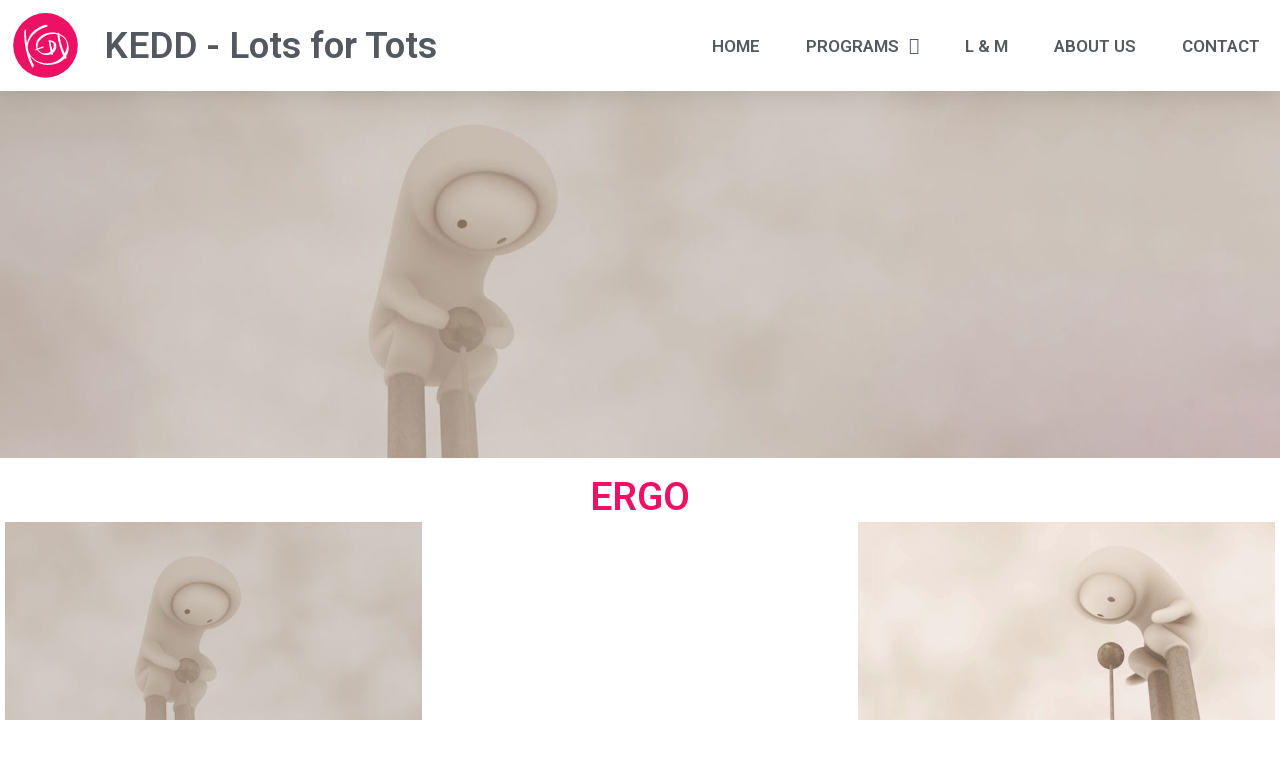

--- FILE ---
content_type: text/html; charset=UTF-8
request_url: http://www.keddstudio.com/index.php/ergo/
body_size: 26980
content:
<!DOCTYPE html>
<html lang="hu">
<head>
	<meta charset="UTF-8">
	<meta name="viewport" content="width=device-width, initial-scale=1.0, viewport-fit=cover" />		<title>ERGO &#8211; KEDD » Creative Studio</title>
<meta name='robots' content='max-image-preview:large' />
        <meta charset="UTF-8" />
                    <meta name="viewport" content="width=device-width, initial-scale=1, maximum-scale=1">
                    <link rel="profile" href="//gmpg.org/xfn/11" />
        <link rel="pingback" href="https://www.keddstudio.com/xmlrpc.php" />
        <link rel="alternate" type="application/rss+xml" title="KEDD » Creative Studio &raquo; hírcsatorna" href="https://www.keddstudio.com/index.php/feed/" />
<link rel="alternate" type="application/rss+xml" title="KEDD » Creative Studio &raquo; hozzászólás hírcsatorna" href="https://www.keddstudio.com/index.php/comments/feed/" />
<link rel="alternate" title="oEmbed (JSON)" type="application/json+oembed" href="https://www.keddstudio.com/index.php/wp-json/oembed/1.0/embed?url=https%3A%2F%2Fwww.keddstudio.com%2Findex.php%2Fergo%2F" />
<link rel="alternate" title="oEmbed (XML)" type="text/xml+oembed" href="https://www.keddstudio.com/index.php/wp-json/oembed/1.0/embed?url=https%3A%2F%2Fwww.keddstudio.com%2Findex.php%2Fergo%2F&#038;format=xml" />
<style id='wp-img-auto-sizes-contain-inline-css' type='text/css'>
img:is([sizes=auto i],[sizes^="auto," i]){contain-intrinsic-size:3000px 1500px}
/*# sourceURL=wp-img-auto-sizes-contain-inline-css */
</style>
<style id='wp-emoji-styles-inline-css' type='text/css'>

	img.wp-smiley, img.emoji {
		display: inline !important;
		border: none !important;
		box-shadow: none !important;
		height: 1em !important;
		width: 1em !important;
		margin: 0 0.07em !important;
		vertical-align: -0.1em !important;
		background: none !important;
		padding: 0 !important;
	}
/*# sourceURL=wp-emoji-styles-inline-css */
</style>
<style id='classic-theme-styles-inline-css' type='text/css'>
/*! This file is auto-generated */
.wp-block-button__link{color:#fff;background-color:#32373c;border-radius:9999px;box-shadow:none;text-decoration:none;padding:calc(.667em + 2px) calc(1.333em + 2px);font-size:1.125em}.wp-block-file__button{background:#32373c;color:#fff;text-decoration:none}
/*# sourceURL=/wp-includes/css/classic-themes.min.css */
</style>
<style id='global-styles-inline-css' type='text/css'>
:root{--wp--preset--aspect-ratio--square: 1;--wp--preset--aspect-ratio--4-3: 4/3;--wp--preset--aspect-ratio--3-4: 3/4;--wp--preset--aspect-ratio--3-2: 3/2;--wp--preset--aspect-ratio--2-3: 2/3;--wp--preset--aspect-ratio--16-9: 16/9;--wp--preset--aspect-ratio--9-16: 9/16;--wp--preset--color--black: #000000;--wp--preset--color--cyan-bluish-gray: #abb8c3;--wp--preset--color--white: #ffffff;--wp--preset--color--pale-pink: #f78da7;--wp--preset--color--vivid-red: #cf2e2e;--wp--preset--color--luminous-vivid-orange: #ff6900;--wp--preset--color--luminous-vivid-amber: #fcb900;--wp--preset--color--light-green-cyan: #7bdcb5;--wp--preset--color--vivid-green-cyan: #00d084;--wp--preset--color--pale-cyan-blue: #8ed1fc;--wp--preset--color--vivid-cyan-blue: #0693e3;--wp--preset--color--vivid-purple: #9b51e0;--wp--preset--gradient--vivid-cyan-blue-to-vivid-purple: linear-gradient(135deg,rgb(6,147,227) 0%,rgb(155,81,224) 100%);--wp--preset--gradient--light-green-cyan-to-vivid-green-cyan: linear-gradient(135deg,rgb(122,220,180) 0%,rgb(0,208,130) 100%);--wp--preset--gradient--luminous-vivid-amber-to-luminous-vivid-orange: linear-gradient(135deg,rgb(252,185,0) 0%,rgb(255,105,0) 100%);--wp--preset--gradient--luminous-vivid-orange-to-vivid-red: linear-gradient(135deg,rgb(255,105,0) 0%,rgb(207,46,46) 100%);--wp--preset--gradient--very-light-gray-to-cyan-bluish-gray: linear-gradient(135deg,rgb(238,238,238) 0%,rgb(169,184,195) 100%);--wp--preset--gradient--cool-to-warm-spectrum: linear-gradient(135deg,rgb(74,234,220) 0%,rgb(151,120,209) 20%,rgb(207,42,186) 40%,rgb(238,44,130) 60%,rgb(251,105,98) 80%,rgb(254,248,76) 100%);--wp--preset--gradient--blush-light-purple: linear-gradient(135deg,rgb(255,206,236) 0%,rgb(152,150,240) 100%);--wp--preset--gradient--blush-bordeaux: linear-gradient(135deg,rgb(254,205,165) 0%,rgb(254,45,45) 50%,rgb(107,0,62) 100%);--wp--preset--gradient--luminous-dusk: linear-gradient(135deg,rgb(255,203,112) 0%,rgb(199,81,192) 50%,rgb(65,88,208) 100%);--wp--preset--gradient--pale-ocean: linear-gradient(135deg,rgb(255,245,203) 0%,rgb(182,227,212) 50%,rgb(51,167,181) 100%);--wp--preset--gradient--electric-grass: linear-gradient(135deg,rgb(202,248,128) 0%,rgb(113,206,126) 100%);--wp--preset--gradient--midnight: linear-gradient(135deg,rgb(2,3,129) 0%,rgb(40,116,252) 100%);--wp--preset--font-size--small: 13px;--wp--preset--font-size--medium: 20px;--wp--preset--font-size--large: 36px;--wp--preset--font-size--x-large: 42px;--wp--preset--spacing--20: 0.44rem;--wp--preset--spacing--30: 0.67rem;--wp--preset--spacing--40: 1rem;--wp--preset--spacing--50: 1.5rem;--wp--preset--spacing--60: 2.25rem;--wp--preset--spacing--70: 3.38rem;--wp--preset--spacing--80: 5.06rem;--wp--preset--shadow--natural: 6px 6px 9px rgba(0, 0, 0, 0.2);--wp--preset--shadow--deep: 12px 12px 50px rgba(0, 0, 0, 0.4);--wp--preset--shadow--sharp: 6px 6px 0px rgba(0, 0, 0, 0.2);--wp--preset--shadow--outlined: 6px 6px 0px -3px rgb(255, 255, 255), 6px 6px rgb(0, 0, 0);--wp--preset--shadow--crisp: 6px 6px 0px rgb(0, 0, 0);}:where(.is-layout-flex){gap: 0.5em;}:where(.is-layout-grid){gap: 0.5em;}body .is-layout-flex{display: flex;}.is-layout-flex{flex-wrap: wrap;align-items: center;}.is-layout-flex > :is(*, div){margin: 0;}body .is-layout-grid{display: grid;}.is-layout-grid > :is(*, div){margin: 0;}:where(.wp-block-columns.is-layout-flex){gap: 2em;}:where(.wp-block-columns.is-layout-grid){gap: 2em;}:where(.wp-block-post-template.is-layout-flex){gap: 1.25em;}:where(.wp-block-post-template.is-layout-grid){gap: 1.25em;}.has-black-color{color: var(--wp--preset--color--black) !important;}.has-cyan-bluish-gray-color{color: var(--wp--preset--color--cyan-bluish-gray) !important;}.has-white-color{color: var(--wp--preset--color--white) !important;}.has-pale-pink-color{color: var(--wp--preset--color--pale-pink) !important;}.has-vivid-red-color{color: var(--wp--preset--color--vivid-red) !important;}.has-luminous-vivid-orange-color{color: var(--wp--preset--color--luminous-vivid-orange) !important;}.has-luminous-vivid-amber-color{color: var(--wp--preset--color--luminous-vivid-amber) !important;}.has-light-green-cyan-color{color: var(--wp--preset--color--light-green-cyan) !important;}.has-vivid-green-cyan-color{color: var(--wp--preset--color--vivid-green-cyan) !important;}.has-pale-cyan-blue-color{color: var(--wp--preset--color--pale-cyan-blue) !important;}.has-vivid-cyan-blue-color{color: var(--wp--preset--color--vivid-cyan-blue) !important;}.has-vivid-purple-color{color: var(--wp--preset--color--vivid-purple) !important;}.has-black-background-color{background-color: var(--wp--preset--color--black) !important;}.has-cyan-bluish-gray-background-color{background-color: var(--wp--preset--color--cyan-bluish-gray) !important;}.has-white-background-color{background-color: var(--wp--preset--color--white) !important;}.has-pale-pink-background-color{background-color: var(--wp--preset--color--pale-pink) !important;}.has-vivid-red-background-color{background-color: var(--wp--preset--color--vivid-red) !important;}.has-luminous-vivid-orange-background-color{background-color: var(--wp--preset--color--luminous-vivid-orange) !important;}.has-luminous-vivid-amber-background-color{background-color: var(--wp--preset--color--luminous-vivid-amber) !important;}.has-light-green-cyan-background-color{background-color: var(--wp--preset--color--light-green-cyan) !important;}.has-vivid-green-cyan-background-color{background-color: var(--wp--preset--color--vivid-green-cyan) !important;}.has-pale-cyan-blue-background-color{background-color: var(--wp--preset--color--pale-cyan-blue) !important;}.has-vivid-cyan-blue-background-color{background-color: var(--wp--preset--color--vivid-cyan-blue) !important;}.has-vivid-purple-background-color{background-color: var(--wp--preset--color--vivid-purple) !important;}.has-black-border-color{border-color: var(--wp--preset--color--black) !important;}.has-cyan-bluish-gray-border-color{border-color: var(--wp--preset--color--cyan-bluish-gray) !important;}.has-white-border-color{border-color: var(--wp--preset--color--white) !important;}.has-pale-pink-border-color{border-color: var(--wp--preset--color--pale-pink) !important;}.has-vivid-red-border-color{border-color: var(--wp--preset--color--vivid-red) !important;}.has-luminous-vivid-orange-border-color{border-color: var(--wp--preset--color--luminous-vivid-orange) !important;}.has-luminous-vivid-amber-border-color{border-color: var(--wp--preset--color--luminous-vivid-amber) !important;}.has-light-green-cyan-border-color{border-color: var(--wp--preset--color--light-green-cyan) !important;}.has-vivid-green-cyan-border-color{border-color: var(--wp--preset--color--vivid-green-cyan) !important;}.has-pale-cyan-blue-border-color{border-color: var(--wp--preset--color--pale-cyan-blue) !important;}.has-vivid-cyan-blue-border-color{border-color: var(--wp--preset--color--vivid-cyan-blue) !important;}.has-vivid-purple-border-color{border-color: var(--wp--preset--color--vivid-purple) !important;}.has-vivid-cyan-blue-to-vivid-purple-gradient-background{background: var(--wp--preset--gradient--vivid-cyan-blue-to-vivid-purple) !important;}.has-light-green-cyan-to-vivid-green-cyan-gradient-background{background: var(--wp--preset--gradient--light-green-cyan-to-vivid-green-cyan) !important;}.has-luminous-vivid-amber-to-luminous-vivid-orange-gradient-background{background: var(--wp--preset--gradient--luminous-vivid-amber-to-luminous-vivid-orange) !important;}.has-luminous-vivid-orange-to-vivid-red-gradient-background{background: var(--wp--preset--gradient--luminous-vivid-orange-to-vivid-red) !important;}.has-very-light-gray-to-cyan-bluish-gray-gradient-background{background: var(--wp--preset--gradient--very-light-gray-to-cyan-bluish-gray) !important;}.has-cool-to-warm-spectrum-gradient-background{background: var(--wp--preset--gradient--cool-to-warm-spectrum) !important;}.has-blush-light-purple-gradient-background{background: var(--wp--preset--gradient--blush-light-purple) !important;}.has-blush-bordeaux-gradient-background{background: var(--wp--preset--gradient--blush-bordeaux) !important;}.has-luminous-dusk-gradient-background{background: var(--wp--preset--gradient--luminous-dusk) !important;}.has-pale-ocean-gradient-background{background: var(--wp--preset--gradient--pale-ocean) !important;}.has-electric-grass-gradient-background{background: var(--wp--preset--gradient--electric-grass) !important;}.has-midnight-gradient-background{background: var(--wp--preset--gradient--midnight) !important;}.has-small-font-size{font-size: var(--wp--preset--font-size--small) !important;}.has-medium-font-size{font-size: var(--wp--preset--font-size--medium) !important;}.has-large-font-size{font-size: var(--wp--preset--font-size--large) !important;}.has-x-large-font-size{font-size: var(--wp--preset--font-size--x-large) !important;}
:where(.wp-block-post-template.is-layout-flex){gap: 1.25em;}:where(.wp-block-post-template.is-layout-grid){gap: 1.25em;}
:where(.wp-block-term-template.is-layout-flex){gap: 1.25em;}:where(.wp-block-term-template.is-layout-grid){gap: 1.25em;}
:where(.wp-block-columns.is-layout-flex){gap: 2em;}:where(.wp-block-columns.is-layout-grid){gap: 2em;}
:root :where(.wp-block-pullquote){font-size: 1.5em;line-height: 1.6;}
/*# sourceURL=global-styles-inline-css */
</style>
<link rel='stylesheet' id='inf-font-awesome-css' href='https://www.keddstudio.com/wp-content/plugins/blog-designer-pack/assets/css/font-awesome.min.css?ver=4.0.8' type='text/css' media='all' />
<link rel='stylesheet' id='owl-carousel-css' href='https://www.keddstudio.com/wp-content/plugins/blog-designer-pack/assets/css/owl.carousel.min.css?ver=4.0.8' type='text/css' media='all' />
<link rel='stylesheet' id='bdpp-public-style-css' href='https://www.keddstudio.com/wp-content/plugins/blog-designer-pack/assets/css/bdpp-public.min.css?ver=4.0.8' type='text/css' media='all' />
<link rel='stylesheet' id='fontello-style-css' href='https://www.keddstudio.com/wp-content/themes/kidsplanet/css/fontello/css/fontello.css' type='text/css' media='all' />
<link rel='stylesheet' id='themerex-main-style-css' href='https://www.keddstudio.com/wp-content/themes/kidsplanet/style.css' type='text/css' media='all' />
<link rel='stylesheet' id='themerex-animation-style-css' href='https://www.keddstudio.com/wp-content/themes/kidsplanet/fw/css/core.animation.css' type='text/css' media='all' />
<link rel='stylesheet' id='themerex-custom-style-css' href='https://www.keddstudio.com/wp-content/themes/kidsplanet/fw/css/custom-style.css' type='text/css' media='all' />
<style id='themerex-custom-style-inline-css' type='text/css'>
  .sidebar_outer_logo .logo_main,.top_panel_wrap .logo_main{height:200px} .top_panel_wrap .logo{margin-top:20px} .contacts_wrap .logo img{height:30px}
/*# sourceURL=themerex-custom-style-inline-css */
</style>
<link rel='stylesheet' id='themerex-responsive-style-css' href='https://www.keddstudio.com/wp-content/themes/kidsplanet/css/responsive.css' type='text/css' media='all' />
<link rel='stylesheet' id='mediaelement-css' href='https://www.keddstudio.com/wp-includes/js/mediaelement/mediaelementplayer-legacy.min.css?ver=4.2.17' type='text/css' media='all' />
<link rel='stylesheet' id='wp-mediaelement-css' href='https://www.keddstudio.com/wp-includes/js/mediaelement/wp-mediaelement.min.css?ver=6.9' type='text/css' media='all' />
<link rel='stylesheet' id='elementor-frontend-css' href='https://www.keddstudio.com/wp-content/plugins/elementor/assets/css/frontend.min.css?ver=3.33.3' type='text/css' media='all' />
<style id='elementor-frontend-inline-css' type='text/css'>
.elementor-kit-41{--e-global-color-primary:#EC1164;--e-global-color-secondary:#54595F;--e-global-color-text:#7A7A7A;--e-global-color-accent:#EC1164;--e-global-typography-primary-font-family:"Roboto";--e-global-typography-primary-font-weight:600;--e-global-typography-secondary-font-family:"Roboto Slab";--e-global-typography-secondary-font-weight:400;--e-global-typography-text-font-family:"Roboto";--e-global-typography-text-font-weight:400;--e-global-typography-accent-font-family:"Roboto";--e-global-typography-accent-font-weight:500;}.elementor-kit-41 e-page-transition{background-color:#FFBC7D;}.elementor-kit-41 h1{color:var( --e-global-color-secondary );}.elementor-kit-41 h2{color:var( --e-global-color-secondary );}.elementor-kit-41 h3{color:var( --e-global-color-secondary );}.elementor-section.elementor-section-boxed > .elementor-container{max-width:1140px;}.e-con{--container-max-width:1140px;}.elementor-widget:not(:last-child){margin-block-end:20px;}.elementor-element{--widgets-spacing:20px 20px;--widgets-spacing-row:20px;--widgets-spacing-column:20px;}{}h1.entry-title{display:var(--page-title-display);}@media(max-width:1024px){.elementor-section.elementor-section-boxed > .elementor-container{max-width:1024px;}.e-con{--container-max-width:1024px;}}@media(max-width:767px){.elementor-section.elementor-section-boxed > .elementor-container{max-width:767px;}.e-con{--container-max-width:767px;}}
.elementor-widget-image .widget-image-caption{color:var( --e-global-color-text );font-family:var( --e-global-typography-text-font-family ), Sans-serif;font-weight:var( --e-global-typography-text-font-weight );}.elementor-widget-heading .elementor-heading-title{font-family:var( --e-global-typography-primary-font-family ), Sans-serif;font-weight:var( --e-global-typography-primary-font-weight );color:var( --e-global-color-primary );}.elementor-1057 .elementor-element.elementor-element-a7405e9{text-align:center;}.elementor-1057 .elementor-element.elementor-element-59d21c4 .elementor-wrapper{--video-aspect-ratio:1.77777;}.elementor-1057 .elementor-element.elementor-element-8355f60{--spacer-size:25px;}.elementor-1057 .elementor-element.elementor-element-7f2fa01:not(.elementor-motion-effects-element-type-background), .elementor-1057 .elementor-element.elementor-element-7f2fa01 > .elementor-motion-effects-container > .elementor-motion-effects-layer{background-color:#F9FED1;background-image:url("https://www.keddstudio.com/wp-content/uploads/2021/12/Ergo_1920x550.jpg");background-size:cover;}.elementor-1057 .elementor-element.elementor-element-7f2fa01{transition:background 0.3s, border 0.3s, border-radius 0.3s, box-shadow 0.3s;}.elementor-1057 .elementor-element.elementor-element-7f2fa01 > .elementor-background-overlay{transition:background 0.3s, border-radius 0.3s, opacity 0.3s;}.elementor-1057 .elementor-element.elementor-element-beafb88 .elementor-heading-title{color:#000000;}.elementor-widget-text-editor{font-family:var( --e-global-typography-text-font-family ), Sans-serif;font-weight:var( --e-global-typography-text-font-weight );color:var( --e-global-color-text );}.elementor-widget-text-editor.elementor-drop-cap-view-stacked .elementor-drop-cap{background-color:var( --e-global-color-primary );}.elementor-widget-text-editor.elementor-drop-cap-view-framed .elementor-drop-cap, .elementor-widget-text-editor.elementor-drop-cap-view-default .elementor-drop-cap{color:var( --e-global-color-primary );border-color:var( --e-global-color-primary );}.elementor-1057 .elementor-element.elementor-element-2dcda27 > .elementor-widget-container{margin:0px 0px -20px 0px;}.elementor-1057 .elementor-element.elementor-element-2dcda27{color:#000000;}.elementor-1057 .elementor-element.elementor-element-07376bd .elementor-heading-title{color:#000000;}.elementor-1057 .elementor-element.elementor-element-f918baa{color:#000000;}
.elementor-widget-image .widget-image-caption{color:var( --e-global-color-text );font-family:var( --e-global-typography-text-font-family ), Sans-serif;font-weight:var( --e-global-typography-text-font-weight );}.elementor-widget-nav-menu .elementor-nav-menu .elementor-item{font-family:var( --e-global-typography-primary-font-family ), Sans-serif;font-weight:var( --e-global-typography-primary-font-weight );}.elementor-widget-nav-menu .elementor-nav-menu--main .elementor-item{color:var( --e-global-color-text );fill:var( --e-global-color-text );}.elementor-widget-nav-menu .elementor-nav-menu--main .elementor-item:hover,
					.elementor-widget-nav-menu .elementor-nav-menu--main .elementor-item.elementor-item-active,
					.elementor-widget-nav-menu .elementor-nav-menu--main .elementor-item.highlighted,
					.elementor-widget-nav-menu .elementor-nav-menu--main .elementor-item:focus{color:var( --e-global-color-accent );fill:var( --e-global-color-accent );}.elementor-widget-nav-menu .elementor-nav-menu--main:not(.e--pointer-framed) .elementor-item:before,
					.elementor-widget-nav-menu .elementor-nav-menu--main:not(.e--pointer-framed) .elementor-item:after{background-color:var( --e-global-color-accent );}.elementor-widget-nav-menu .e--pointer-framed .elementor-item:before,
					.elementor-widget-nav-menu .e--pointer-framed .elementor-item:after{border-color:var( --e-global-color-accent );}.elementor-widget-nav-menu{--e-nav-menu-divider-color:var( --e-global-color-text );}.elementor-widget-nav-menu .elementor-nav-menu--dropdown .elementor-item, .elementor-widget-nav-menu .elementor-nav-menu--dropdown  .elementor-sub-item{font-family:var( --e-global-typography-accent-font-family ), Sans-serif;font-weight:var( --e-global-typography-accent-font-weight );}.elementor-485 .elementor-element.elementor-element-a710487 .elementor-menu-toggle{margin-left:auto;background-color:rgba(0,0,0,0);border-width:0px;border-radius:0px;}.elementor-485 .elementor-element.elementor-element-a710487 .elementor-nav-menu .elementor-item{font-size:17px;font-weight:600;text-transform:uppercase;}.elementor-485 .elementor-element.elementor-element-a710487 .elementor-nav-menu--main .elementor-item{color:#54595f;fill:#54595f;padding-top:30px;padding-bottom:30px;}.elementor-485 .elementor-element.elementor-element-a710487 .elementor-nav-menu--main .elementor-item:hover,
					.elementor-485 .elementor-element.elementor-element-a710487 .elementor-nav-menu--main .elementor-item.elementor-item-active,
					.elementor-485 .elementor-element.elementor-element-a710487 .elementor-nav-menu--main .elementor-item.highlighted,
					.elementor-485 .elementor-element.elementor-element-a710487 .elementor-nav-menu--main .elementor-item:focus{color:#EC1164;fill:#EC1164;}.elementor-485 .elementor-element.elementor-element-a710487 .elementor-nav-menu--main:not(.e--pointer-framed) .elementor-item:before,
					.elementor-485 .elementor-element.elementor-element-a710487 .elementor-nav-menu--main:not(.e--pointer-framed) .elementor-item:after{background-color:#EC1164;}.elementor-485 .elementor-element.elementor-element-a710487 .e--pointer-framed .elementor-item:before,
					.elementor-485 .elementor-element.elementor-element-a710487 .e--pointer-framed .elementor-item:after{border-color:#EC1164;}.elementor-485 .elementor-element.elementor-element-a710487 .e--pointer-framed .elementor-item:before{border-width:3px;}.elementor-485 .elementor-element.elementor-element-a710487 .e--pointer-framed.e--animation-draw .elementor-item:before{border-width:0 0 3px 3px;}.elementor-485 .elementor-element.elementor-element-a710487 .e--pointer-framed.e--animation-draw .elementor-item:after{border-width:3px 3px 0 0;}.elementor-485 .elementor-element.elementor-element-a710487 .e--pointer-framed.e--animation-corners .elementor-item:before{border-width:3px 0 0 3px;}.elementor-485 .elementor-element.elementor-element-a710487 .e--pointer-framed.e--animation-corners .elementor-item:after{border-width:0 3px 3px 0;}.elementor-485 .elementor-element.elementor-element-a710487 .e--pointer-underline .elementor-item:after,
					 .elementor-485 .elementor-element.elementor-element-a710487 .e--pointer-overline .elementor-item:before,
					 .elementor-485 .elementor-element.elementor-element-a710487 .e--pointer-double-line .elementor-item:before,
					 .elementor-485 .elementor-element.elementor-element-a710487 .e--pointer-double-line .elementor-item:after{height:3px;}.elementor-485 .elementor-element.elementor-element-a710487{--e-nav-menu-horizontal-menu-item-margin:calc( 6px / 2 );--nav-menu-icon-size:30px;}.elementor-485 .elementor-element.elementor-element-a710487 .elementor-nav-menu--main:not(.elementor-nav-menu--layout-horizontal) .elementor-nav-menu > li:not(:last-child){margin-bottom:6px;}.elementor-485 .elementor-element.elementor-element-a710487 .elementor-nav-menu--dropdown a, .elementor-485 .elementor-element.elementor-element-a710487 .elementor-menu-toggle{color:#000000;fill:#000000;}.elementor-485 .elementor-element.elementor-element-a710487 .elementor-nav-menu--dropdown{background-color:#f2f2f2;}.elementor-485 .elementor-element.elementor-element-a710487 .elementor-nav-menu--dropdown a:hover,
					.elementor-485 .elementor-element.elementor-element-a710487 .elementor-nav-menu--dropdown a:focus,
					.elementor-485 .elementor-element.elementor-element-a710487 .elementor-nav-menu--dropdown a.elementor-item-active,
					.elementor-485 .elementor-element.elementor-element-a710487 .elementor-nav-menu--dropdown a.highlighted,
					.elementor-485 .elementor-element.elementor-element-a710487 .elementor-menu-toggle:hover,
					.elementor-485 .elementor-element.elementor-element-a710487 .elementor-menu-toggle:focus{color:#EC1164;}.elementor-485 .elementor-element.elementor-element-a710487 .elementor-nav-menu--dropdown a:hover,
					.elementor-485 .elementor-element.elementor-element-a710487 .elementor-nav-menu--dropdown a:focus,
					.elementor-485 .elementor-element.elementor-element-a710487 .elementor-nav-menu--dropdown a.elementor-item-active,
					.elementor-485 .elementor-element.elementor-element-a710487 .elementor-nav-menu--dropdown a.highlighted{background-color:#ededed;}.elementor-485 .elementor-element.elementor-element-a710487 .elementor-nav-menu--dropdown .elementor-item, .elementor-485 .elementor-element.elementor-element-a710487 .elementor-nav-menu--dropdown  .elementor-sub-item{font-size:15px;}.elementor-485 .elementor-element.elementor-element-a710487 div.elementor-menu-toggle{color:#000000;}.elementor-485 .elementor-element.elementor-element-a710487 div.elementor-menu-toggle svg{fill:#000000;}.elementor-485 .elementor-element.elementor-element-a710487 div.elementor-menu-toggle:hover, .elementor-485 .elementor-element.elementor-element-a710487 div.elementor-menu-toggle:focus{color:#EC1164;}.elementor-485 .elementor-element.elementor-element-a710487 div.elementor-menu-toggle:hover svg, .elementor-485 .elementor-element.elementor-element-a710487 div.elementor-menu-toggle:focus svg{fill:#EC1164;}.elementor-485 .elementor-element.elementor-element-86f6f93 > .elementor-container > .elementor-column > .elementor-widget-wrap{align-content:center;align-items:center;}.elementor-485 .elementor-element.elementor-element-86f6f93:not(.elementor-motion-effects-element-type-background), .elementor-485 .elementor-element.elementor-element-86f6f93 > .elementor-motion-effects-container > .elementor-motion-effects-layer{background-color:transparent;background-image:linear-gradient(180deg, #ffffff 0%, #FFFFFF 100%);}.elementor-485 .elementor-element.elementor-element-86f6f93{box-shadow:0px 0px 24px 0px rgba(0,0,0,0.15);transition:background 0.3s, border 0.3s, border-radius 0.3s, box-shadow 0.3s;z-index:1;}.elementor-485 .elementor-element.elementor-element-86f6f93 > .elementor-background-overlay{transition:background 0.3s, border-radius 0.3s, opacity 0.3s;}.elementor-485 .elementor-element.elementor-element-4db9e31 > .elementor-widget-wrap > .elementor-widget:not(.elementor-widget__width-auto):not(.elementor-widget__width-initial):not(:last-child):not(.elementor-absolute){margin-bottom:14px;}.elementor-485 .elementor-element.elementor-element-4db9e31 > .elementor-element-populated{padding:10px 10px 10px 10px;}.elementor-widget-icon-list .elementor-icon-list-item:not(:last-child):after{border-color:var( --e-global-color-text );}.elementor-widget-icon-list .elementor-icon-list-icon i{color:var( --e-global-color-primary );}.elementor-widget-icon-list .elementor-icon-list-icon svg{fill:var( --e-global-color-primary );}.elementor-widget-icon-list .elementor-icon-list-item > .elementor-icon-list-text, .elementor-widget-icon-list .elementor-icon-list-item > a{font-family:var( --e-global-typography-text-font-family ), Sans-serif;font-weight:var( --e-global-typography-text-font-weight );}.elementor-widget-icon-list .elementor-icon-list-text{color:var( --e-global-color-secondary );}.elementor-485 .elementor-element.elementor-element-2caafbc .elementor-icon-list-items:not(.elementor-inline-items) .elementor-icon-list-item:not(:last-child){padding-block-end:calc(0px/2);}.elementor-485 .elementor-element.elementor-element-2caafbc .elementor-icon-list-items:not(.elementor-inline-items) .elementor-icon-list-item:not(:first-child){margin-block-start:calc(0px/2);}.elementor-485 .elementor-element.elementor-element-2caafbc .elementor-icon-list-items.elementor-inline-items .elementor-icon-list-item{margin-inline:calc(0px/2);}.elementor-485 .elementor-element.elementor-element-2caafbc .elementor-icon-list-items.elementor-inline-items{margin-inline:calc(-0px/2);}.elementor-485 .elementor-element.elementor-element-2caafbc .elementor-icon-list-items.elementor-inline-items .elementor-icon-list-item:after{inset-inline-end:calc(-0px/2);}.elementor-485 .elementor-element.elementor-element-2caafbc .elementor-icon-list-icon i{transition:color 0.3s;}.elementor-485 .elementor-element.elementor-element-2caafbc .elementor-icon-list-icon svg{transition:fill 0.3s;}.elementor-485 .elementor-element.elementor-element-2caafbc{--e-icon-list-icon-size:71px;--icon-vertical-offset:0px;}.elementor-485 .elementor-element.elementor-element-2caafbc .elementor-icon-list-icon{padding-inline-end:0px;}.elementor-485 .elementor-element.elementor-element-2caafbc .elementor-icon-list-item > .elementor-icon-list-text, .elementor-485 .elementor-element.elementor-element-2caafbc .elementor-icon-list-item > a{font-family:"Roboto", Sans-serif;font-size:37px;font-weight:600;}.elementor-485 .elementor-element.elementor-element-2caafbc .elementor-icon-list-text{transition:color 0.3s;}.elementor-485 .elementor-element.elementor-element-28887bb .elementor-menu-toggle{margin-left:auto;background-color:rgba(0,0,0,0);border-width:0px;border-radius:0px;}.elementor-485 .elementor-element.elementor-element-28887bb .elementor-nav-menu .elementor-item{font-size:17px;font-weight:600;text-transform:uppercase;}.elementor-485 .elementor-element.elementor-element-28887bb .elementor-nav-menu--main .elementor-item{color:#54595f;fill:#54595f;padding-top:30px;padding-bottom:30px;}.elementor-485 .elementor-element.elementor-element-28887bb .elementor-nav-menu--main .elementor-item:hover,
					.elementor-485 .elementor-element.elementor-element-28887bb .elementor-nav-menu--main .elementor-item.elementor-item-active,
					.elementor-485 .elementor-element.elementor-element-28887bb .elementor-nav-menu--main .elementor-item.highlighted,
					.elementor-485 .elementor-element.elementor-element-28887bb .elementor-nav-menu--main .elementor-item:focus{color:#EC1164;fill:#EC1164;}.elementor-485 .elementor-element.elementor-element-28887bb .elementor-nav-menu--main:not(.e--pointer-framed) .elementor-item:before,
					.elementor-485 .elementor-element.elementor-element-28887bb .elementor-nav-menu--main:not(.e--pointer-framed) .elementor-item:after{background-color:#EC1164;}.elementor-485 .elementor-element.elementor-element-28887bb .e--pointer-framed .elementor-item:before,
					.elementor-485 .elementor-element.elementor-element-28887bb .e--pointer-framed .elementor-item:after{border-color:#EC1164;}.elementor-485 .elementor-element.elementor-element-28887bb .e--pointer-framed .elementor-item:before{border-width:3px;}.elementor-485 .elementor-element.elementor-element-28887bb .e--pointer-framed.e--animation-draw .elementor-item:before{border-width:0 0 3px 3px;}.elementor-485 .elementor-element.elementor-element-28887bb .e--pointer-framed.e--animation-draw .elementor-item:after{border-width:3px 3px 0 0;}.elementor-485 .elementor-element.elementor-element-28887bb .e--pointer-framed.e--animation-corners .elementor-item:before{border-width:3px 0 0 3px;}.elementor-485 .elementor-element.elementor-element-28887bb .e--pointer-framed.e--animation-corners .elementor-item:after{border-width:0 3px 3px 0;}.elementor-485 .elementor-element.elementor-element-28887bb .e--pointer-underline .elementor-item:after,
					 .elementor-485 .elementor-element.elementor-element-28887bb .e--pointer-overline .elementor-item:before,
					 .elementor-485 .elementor-element.elementor-element-28887bb .e--pointer-double-line .elementor-item:before,
					 .elementor-485 .elementor-element.elementor-element-28887bb .e--pointer-double-line .elementor-item:after{height:3px;}.elementor-485 .elementor-element.elementor-element-28887bb{--e-nav-menu-horizontal-menu-item-margin:calc( 6px / 2 );--nav-menu-icon-size:30px;}.elementor-485 .elementor-element.elementor-element-28887bb .elementor-nav-menu--main:not(.elementor-nav-menu--layout-horizontal) .elementor-nav-menu > li:not(:last-child){margin-bottom:6px;}.elementor-485 .elementor-element.elementor-element-28887bb .elementor-nav-menu--dropdown a, .elementor-485 .elementor-element.elementor-element-28887bb .elementor-menu-toggle{color:#000000;fill:#000000;}.elementor-485 .elementor-element.elementor-element-28887bb .elementor-nav-menu--dropdown{background-color:#f2f2f2;}.elementor-485 .elementor-element.elementor-element-28887bb .elementor-nav-menu--dropdown a:hover,
					.elementor-485 .elementor-element.elementor-element-28887bb .elementor-nav-menu--dropdown a:focus,
					.elementor-485 .elementor-element.elementor-element-28887bb .elementor-nav-menu--dropdown a.elementor-item-active,
					.elementor-485 .elementor-element.elementor-element-28887bb .elementor-nav-menu--dropdown a.highlighted,
					.elementor-485 .elementor-element.elementor-element-28887bb .elementor-menu-toggle:hover,
					.elementor-485 .elementor-element.elementor-element-28887bb .elementor-menu-toggle:focus{color:#EC1164;}.elementor-485 .elementor-element.elementor-element-28887bb .elementor-nav-menu--dropdown a:hover,
					.elementor-485 .elementor-element.elementor-element-28887bb .elementor-nav-menu--dropdown a:focus,
					.elementor-485 .elementor-element.elementor-element-28887bb .elementor-nav-menu--dropdown a.elementor-item-active,
					.elementor-485 .elementor-element.elementor-element-28887bb .elementor-nav-menu--dropdown a.highlighted{background-color:#ededed;}.elementor-485 .elementor-element.elementor-element-28887bb .elementor-nav-menu--dropdown .elementor-item, .elementor-485 .elementor-element.elementor-element-28887bb .elementor-nav-menu--dropdown  .elementor-sub-item{font-size:15px;}.elementor-485 .elementor-element.elementor-element-28887bb div.elementor-menu-toggle{color:#000000;}.elementor-485 .elementor-element.elementor-element-28887bb div.elementor-menu-toggle svg{fill:#000000;}.elementor-485 .elementor-element.elementor-element-28887bb div.elementor-menu-toggle:hover, .elementor-485 .elementor-element.elementor-element-28887bb div.elementor-menu-toggle:focus{color:#EC1164;}.elementor-485 .elementor-element.elementor-element-28887bb div.elementor-menu-toggle:hover svg, .elementor-485 .elementor-element.elementor-element-28887bb div.elementor-menu-toggle:focus svg{fill:#EC1164;}.elementor-theme-builder-content-area{height:400px;}.elementor-location-header:before, .elementor-location-footer:before{content:"";display:table;clear:both;}@media(min-width:768px){.elementor-485 .elementor-element.elementor-element-4db9e31{width:44.963%;}.elementor-485 .elementor-element.elementor-element-de919f7{width:55.037%;}}@media(max-width:1024px){.elementor-485 .elementor-element.elementor-element-a710487 .elementor-nav-menu .elementor-item{font-size:13px;}.elementor-485 .elementor-element.elementor-element-a710487 .elementor-nav-menu--main .elementor-item{padding-top:24px;padding-bottom:24px;}.elementor-485 .elementor-element.elementor-element-a710487{--e-nav-menu-horizontal-menu-item-margin:calc( 0px / 2 );}.elementor-485 .elementor-element.elementor-element-a710487 .elementor-nav-menu--main:not(.elementor-nav-menu--layout-horizontal) .elementor-nav-menu > li:not(:last-child){margin-bottom:0px;}.elementor-485 .elementor-element.elementor-element-86f6f93{padding:20px 20px 20px 20px;}.elementor-485 .elementor-element.elementor-element-28887bb .elementor-nav-menu .elementor-item{font-size:13px;}.elementor-485 .elementor-element.elementor-element-28887bb .elementor-nav-menu--main .elementor-item{padding-top:24px;padding-bottom:24px;}.elementor-485 .elementor-element.elementor-element-28887bb{--e-nav-menu-horizontal-menu-item-margin:calc( 0px / 2 );}.elementor-485 .elementor-element.elementor-element-28887bb .elementor-nav-menu--main:not(.elementor-nav-menu--layout-horizontal) .elementor-nav-menu > li:not(:last-child){margin-bottom:0px;}}@media(max-width:767px){.elementor-485 .elementor-element.elementor-element-68555d5{width:70%;}.elementor-bc-flex-widget .elementor-485 .elementor-element.elementor-element-68555d5.elementor-column .elementor-widget-wrap{align-items:center;}.elementor-485 .elementor-element.elementor-element-68555d5.elementor-column.elementor-element[data-element_type="column"] > .elementor-widget-wrap.elementor-element-populated{align-content:center;align-items:center;}.elementor-485 .elementor-element.elementor-element-68555d5.elementor-column > .elementor-widget-wrap{justify-content:center;}.elementor-485 .elementor-element.elementor-element-4decb8f{text-align:left;}.elementor-485 .elementor-element.elementor-element-d0633b9{width:30%;}.elementor-485 .elementor-element.elementor-element-a710487 .elementor-nav-menu--dropdown a{padding-top:12px;padding-bottom:12px;}.elementor-485 .elementor-element.elementor-element-a710487 .elementor-nav-menu--main > .elementor-nav-menu > li > .elementor-nav-menu--dropdown, .elementor-485 .elementor-element.elementor-element-a710487 .elementor-nav-menu__container.elementor-nav-menu--dropdown{margin-top:20px !important;}.elementor-485 .elementor-element.elementor-element-86f6f93{padding:20px 20px 20px 20px;}.elementor-485 .elementor-element.elementor-element-4db9e31{width:50%;}.elementor-485 .elementor-element.elementor-element-4db9e31 > .elementor-element-populated{margin:0px 0px 0px 0px;--e-column-margin-right:0px;--e-column-margin-left:0px;}.elementor-485 .elementor-element.elementor-element-de919f7{width:50%;}.elementor-485 .elementor-element.elementor-element-de919f7 > .elementor-element-populated{margin:0px 0px 0px 0px;--e-column-margin-right:0px;--e-column-margin-left:0px;}.elementor-485 .elementor-element.elementor-element-28887bb .elementor-nav-menu--dropdown a{padding-top:12px;padding-bottom:12px;}.elementor-485 .elementor-element.elementor-element-28887bb .elementor-nav-menu--main > .elementor-nav-menu > li > .elementor-nav-menu--dropdown, .elementor-485 .elementor-element.elementor-element-28887bb .elementor-nav-menu__container.elementor-nav-menu--dropdown{margin-top:20px !important;}}
.elementor-541 .elementor-element.elementor-element-f81b92b > .elementor-container > .elementor-column > .elementor-widget-wrap{align-content:flex-start;align-items:flex-start;}.elementor-541 .elementor-element.elementor-element-f81b92b{border-style:solid;box-shadow:0px 55px 55px -54px rgba(0, 0, 0, 0.18) inset;padding:50px 20px 20px 20px;}.elementor-bc-flex-widget .elementor-541 .elementor-element.elementor-element-a0e37c7.elementor-column .elementor-widget-wrap{align-items:flex-start;}.elementor-541 .elementor-element.elementor-element-a0e37c7.elementor-column.elementor-element[data-element_type="column"] > .elementor-widget-wrap.elementor-element-populated{align-content:flex-start;align-items:flex-start;}.elementor-541 .elementor-element.elementor-element-a0e37c7.elementor-column > .elementor-widget-wrap{justify-content:center;}.elementor-widget-heading .elementor-heading-title{font-family:var( --e-global-typography-primary-font-family ), Sans-serif;font-weight:var( --e-global-typography-primary-font-weight );color:var( --e-global-color-primary );}.elementor-541 .elementor-element.elementor-element-5db8aa03{text-align:left;}.elementor-541 .elementor-element.elementor-element-5db8aa03 .elementor-heading-title{font-weight:400;color:#000000;}.elementor-widget-icon-list .elementor-icon-list-item:not(:last-child):after{border-color:var( --e-global-color-text );}.elementor-widget-icon-list .elementor-icon-list-icon i{color:var( --e-global-color-primary );}.elementor-widget-icon-list .elementor-icon-list-icon svg{fill:var( --e-global-color-primary );}.elementor-widget-icon-list .elementor-icon-list-item > .elementor-icon-list-text, .elementor-widget-icon-list .elementor-icon-list-item > a{font-family:var( --e-global-typography-text-font-family ), Sans-serif;font-weight:var( --e-global-typography-text-font-weight );}.elementor-widget-icon-list .elementor-icon-list-text{color:var( --e-global-color-secondary );}.elementor-541 .elementor-element.elementor-element-b1c9ca5 > .elementor-widget-container{margin:0px 0px 0px 0px;}.elementor-541 .elementor-element.elementor-element-b1c9ca5 .elementor-icon-list-items:not(.elementor-inline-items) .elementor-icon-list-item:not(:last-child){padding-block-end:calc(10px/2);}.elementor-541 .elementor-element.elementor-element-b1c9ca5 .elementor-icon-list-items:not(.elementor-inline-items) .elementor-icon-list-item:not(:first-child){margin-block-start:calc(10px/2);}.elementor-541 .elementor-element.elementor-element-b1c9ca5 .elementor-icon-list-items.elementor-inline-items .elementor-icon-list-item{margin-inline:calc(10px/2);}.elementor-541 .elementor-element.elementor-element-b1c9ca5 .elementor-icon-list-items.elementor-inline-items{margin-inline:calc(-10px/2);}.elementor-541 .elementor-element.elementor-element-b1c9ca5 .elementor-icon-list-items.elementor-inline-items .elementor-icon-list-item:after{inset-inline-end:calc(-10px/2);}.elementor-541 .elementor-element.elementor-element-b1c9ca5 .elementor-icon-list-icon i{color:#EC1164;transition:color 0.3s;}.elementor-541 .elementor-element.elementor-element-b1c9ca5 .elementor-icon-list-icon svg{fill:#EC1164;transition:fill 0.3s;}.elementor-541 .elementor-element.elementor-element-b1c9ca5{--e-icon-list-icon-size:18px;--icon-vertical-offset:0px;}.elementor-541 .elementor-element.elementor-element-b1c9ca5 .elementor-icon-list-icon{padding-inline-end:19px;}.elementor-541 .elementor-element.elementor-element-b1c9ca5 .elementor-icon-list-item > .elementor-icon-list-text, .elementor-541 .elementor-element.elementor-element-b1c9ca5 .elementor-icon-list-item > a{font-size:14px;font-weight:400;}.elementor-541 .elementor-element.elementor-element-b1c9ca5 .elementor-icon-list-text{color:#000000;transition:color 0.3s;}.elementor-541 .elementor-element.elementor-element-49ef9d1{text-align:left;}.elementor-541 .elementor-element.elementor-element-49ef9d1 .elementor-heading-title{font-weight:400;color:#000000;}.elementor-541 .elementor-element.elementor-element-a7fbfed > .elementor-widget-container{margin:0px 0px 0px 0px;}.elementor-541 .elementor-element.elementor-element-a7fbfed .elementor-icon-list-items:not(.elementor-inline-items) .elementor-icon-list-item:not(:last-child){padding-block-end:calc(10px/2);}.elementor-541 .elementor-element.elementor-element-a7fbfed .elementor-icon-list-items:not(.elementor-inline-items) .elementor-icon-list-item:not(:first-child){margin-block-start:calc(10px/2);}.elementor-541 .elementor-element.elementor-element-a7fbfed .elementor-icon-list-items.elementor-inline-items .elementor-icon-list-item{margin-inline:calc(10px/2);}.elementor-541 .elementor-element.elementor-element-a7fbfed .elementor-icon-list-items.elementor-inline-items{margin-inline:calc(-10px/2);}.elementor-541 .elementor-element.elementor-element-a7fbfed .elementor-icon-list-items.elementor-inline-items .elementor-icon-list-item:after{inset-inline-end:calc(-10px/2);}.elementor-541 .elementor-element.elementor-element-a7fbfed .elementor-icon-list-icon i{color:#EC1164;transition:color 0.3s;}.elementor-541 .elementor-element.elementor-element-a7fbfed .elementor-icon-list-icon svg{fill:#EC1164;transition:fill 0.3s;}.elementor-541 .elementor-element.elementor-element-a7fbfed{--e-icon-list-icon-size:18px;--icon-vertical-offset:0px;}.elementor-541 .elementor-element.elementor-element-a7fbfed .elementor-icon-list-icon{padding-inline-end:19px;}.elementor-541 .elementor-element.elementor-element-a7fbfed .elementor-icon-list-item > .elementor-icon-list-text, .elementor-541 .elementor-element.elementor-element-a7fbfed .elementor-icon-list-item > a{font-size:14px;font-weight:400;}.elementor-541 .elementor-element.elementor-element-a7fbfed .elementor-icon-list-text{color:#000000;transition:color 0.3s;}.elementor-541 .elementor-element.elementor-element-669cacbd{text-align:left;}.elementor-541 .elementor-element.elementor-element-669cacbd .elementor-heading-title{font-weight:400;color:#000000;}.elementor-widget-nav-menu .elementor-nav-menu .elementor-item{font-family:var( --e-global-typography-primary-font-family ), Sans-serif;font-weight:var( --e-global-typography-primary-font-weight );}.elementor-widget-nav-menu .elementor-nav-menu--main .elementor-item{color:var( --e-global-color-text );fill:var( --e-global-color-text );}.elementor-widget-nav-menu .elementor-nav-menu--main .elementor-item:hover,
					.elementor-widget-nav-menu .elementor-nav-menu--main .elementor-item.elementor-item-active,
					.elementor-widget-nav-menu .elementor-nav-menu--main .elementor-item.highlighted,
					.elementor-widget-nav-menu .elementor-nav-menu--main .elementor-item:focus{color:var( --e-global-color-accent );fill:var( --e-global-color-accent );}.elementor-widget-nav-menu .elementor-nav-menu--main:not(.e--pointer-framed) .elementor-item:before,
					.elementor-widget-nav-menu .elementor-nav-menu--main:not(.e--pointer-framed) .elementor-item:after{background-color:var( --e-global-color-accent );}.elementor-widget-nav-menu .e--pointer-framed .elementor-item:before,
					.elementor-widget-nav-menu .e--pointer-framed .elementor-item:after{border-color:var( --e-global-color-accent );}.elementor-widget-nav-menu{--e-nav-menu-divider-color:var( --e-global-color-text );}.elementor-widget-nav-menu .elementor-nav-menu--dropdown .elementor-item, .elementor-widget-nav-menu .elementor-nav-menu--dropdown  .elementor-sub-item{font-family:var( --e-global-typography-accent-font-family ), Sans-serif;font-weight:var( --e-global-typography-accent-font-weight );}.elementor-541 .elementor-element.elementor-element-1a302b9 .elementor-menu-toggle{margin:0 auto;}.elementor-541 .elementor-element.elementor-element-1a302b9 .elementor-nav-menu .elementor-item{font-size:14px;font-weight:400;}.elementor-541 .elementor-element.elementor-element-1a302b9 .elementor-nav-menu--main .elementor-item{color:#000000;fill:#000000;padding-left:4px;padding-right:4px;padding-top:2px;padding-bottom:2px;}.elementor-widget-image .widget-image-caption{color:var( --e-global-color-text );font-family:var( --e-global-typography-text-font-family ), Sans-serif;font-weight:var( --e-global-typography-text-font-weight );}.elementor-541 .elementor-element.elementor-element-1e19106{text-align:left;}.elementor-541 .elementor-element.elementor-element-1e19106 .elementor-heading-title{font-weight:400;color:#000000;}.elementor-541 .elementor-element.elementor-element-4195243{text-align:left;}.elementor-541 .elementor-element.elementor-element-4195243 .elementor-heading-title{font-weight:400;color:#000000;}.elementor-541 .elementor-element.elementor-element-3d3f26f4 > .elementor-widget-container{margin:0px 0px 0px 0px;}.elementor-541 .elementor-element.elementor-element-3d3f26f4 .elementor-icon-list-items:not(.elementor-inline-items) .elementor-icon-list-item:not(:last-child){padding-block-end:calc(10px/2);}.elementor-541 .elementor-element.elementor-element-3d3f26f4 .elementor-icon-list-items:not(.elementor-inline-items) .elementor-icon-list-item:not(:first-child){margin-block-start:calc(10px/2);}.elementor-541 .elementor-element.elementor-element-3d3f26f4 .elementor-icon-list-items.elementor-inline-items .elementor-icon-list-item{margin-inline:calc(10px/2);}.elementor-541 .elementor-element.elementor-element-3d3f26f4 .elementor-icon-list-items.elementor-inline-items{margin-inline:calc(-10px/2);}.elementor-541 .elementor-element.elementor-element-3d3f26f4 .elementor-icon-list-items.elementor-inline-items .elementor-icon-list-item:after{inset-inline-end:calc(-10px/2);}.elementor-541 .elementor-element.elementor-element-3d3f26f4 .elementor-icon-list-icon i{color:#EC1164;transition:color 0.3s;}.elementor-541 .elementor-element.elementor-element-3d3f26f4 .elementor-icon-list-icon svg{fill:#EC1164;transition:fill 0.3s;}.elementor-541 .elementor-element.elementor-element-3d3f26f4{--e-icon-list-icon-size:18px;--icon-vertical-offset:0px;}.elementor-541 .elementor-element.elementor-element-3d3f26f4 .elementor-icon-list-icon{padding-inline-end:19px;}.elementor-541 .elementor-element.elementor-element-3d3f26f4 .elementor-icon-list-item > .elementor-icon-list-text, .elementor-541 .elementor-element.elementor-element-3d3f26f4 .elementor-icon-list-item > a{font-size:14px;font-weight:400;}.elementor-541 .elementor-element.elementor-element-3d3f26f4 .elementor-icon-list-text{color:#000000;transition:color 0.3s;}.elementor-541 .elementor-element.elementor-element-2f69592{text-align:left;}.elementor-541 .elementor-element.elementor-element-2f69592 .elementor-heading-title{font-weight:400;color:#000000;}.elementor-541 .elementor-element.elementor-element-aedee77 > .elementor-widget-container{margin:0px 0px 0px 0px;}.elementor-541 .elementor-element.elementor-element-aedee77 .elementor-icon-list-items:not(.elementor-inline-items) .elementor-icon-list-item:not(:last-child){padding-block-end:calc(10px/2);}.elementor-541 .elementor-element.elementor-element-aedee77 .elementor-icon-list-items:not(.elementor-inline-items) .elementor-icon-list-item:not(:first-child){margin-block-start:calc(10px/2);}.elementor-541 .elementor-element.elementor-element-aedee77 .elementor-icon-list-items.elementor-inline-items .elementor-icon-list-item{margin-inline:calc(10px/2);}.elementor-541 .elementor-element.elementor-element-aedee77 .elementor-icon-list-items.elementor-inline-items{margin-inline:calc(-10px/2);}.elementor-541 .elementor-element.elementor-element-aedee77 .elementor-icon-list-items.elementor-inline-items .elementor-icon-list-item:after{inset-inline-end:calc(-10px/2);}.elementor-541 .elementor-element.elementor-element-aedee77 .elementor-icon-list-icon i{color:#EC1164;transition:color 0.3s;}.elementor-541 .elementor-element.elementor-element-aedee77 .elementor-icon-list-icon svg{fill:#EC1164;transition:fill 0.3s;}.elementor-541 .elementor-element.elementor-element-aedee77{--e-icon-list-icon-size:18px;--icon-vertical-offset:0px;}.elementor-541 .elementor-element.elementor-element-aedee77 .elementor-icon-list-icon{padding-inline-end:19px;}.elementor-541 .elementor-element.elementor-element-aedee77 .elementor-icon-list-item > .elementor-icon-list-text, .elementor-541 .elementor-element.elementor-element-aedee77 .elementor-icon-list-item > a{font-size:14px;font-weight:400;}.elementor-541 .elementor-element.elementor-element-aedee77 .elementor-icon-list-text{color:#000000;transition:color 0.3s;}.elementor-541 .elementor-element.elementor-element-ba50450 > .elementor-container > .elementor-column > .elementor-widget-wrap{align-content:flex-start;align-items:flex-start;}.elementor-541 .elementor-element.elementor-element-ba50450{border-style:solid;box-shadow:0px 55px 55px -54px rgba(0, 0, 0, 0.18) inset;padding:50px 20px 20px 20px;}.elementor-bc-flex-widget .elementor-541 .elementor-element.elementor-element-3cc2852.elementor-column .elementor-widget-wrap{align-items:flex-start;}.elementor-541 .elementor-element.elementor-element-3cc2852.elementor-column.elementor-element[data-element_type="column"] > .elementor-widget-wrap.elementor-element-populated{align-content:flex-start;align-items:flex-start;}.elementor-541 .elementor-element.elementor-element-3cc2852.elementor-column > .elementor-widget-wrap{justify-content:center;}.elementor-541 .elementor-element.elementor-element-525cf1a{text-align:left;}.elementor-541 .elementor-element.elementor-element-525cf1a .elementor-heading-title{font-weight:400;text-decoration:none;-webkit-text-stroke-color:#000;stroke:#000;color:#000000;}.elementor-541 .elementor-element.elementor-element-1f6e94e > .elementor-widget-container{margin:0px 0px 0px 0px;}.elementor-541 .elementor-element.elementor-element-1f6e94e .elementor-icon-list-items:not(.elementor-inline-items) .elementor-icon-list-item:not(:last-child){padding-block-end:calc(10px/2);}.elementor-541 .elementor-element.elementor-element-1f6e94e .elementor-icon-list-items:not(.elementor-inline-items) .elementor-icon-list-item:not(:first-child){margin-block-start:calc(10px/2);}.elementor-541 .elementor-element.elementor-element-1f6e94e .elementor-icon-list-items.elementor-inline-items .elementor-icon-list-item{margin-inline:calc(10px/2);}.elementor-541 .elementor-element.elementor-element-1f6e94e .elementor-icon-list-items.elementor-inline-items{margin-inline:calc(-10px/2);}.elementor-541 .elementor-element.elementor-element-1f6e94e .elementor-icon-list-items.elementor-inline-items .elementor-icon-list-item:after{inset-inline-end:calc(-10px/2);}.elementor-541 .elementor-element.elementor-element-1f6e94e .elementor-icon-list-icon i{color:#EC1164;transition:color 0.3s;}.elementor-541 .elementor-element.elementor-element-1f6e94e .elementor-icon-list-icon svg{fill:#EC1164;transition:fill 0.3s;}.elementor-541 .elementor-element.elementor-element-1f6e94e{--e-icon-list-icon-size:18px;--icon-vertical-offset:0px;}.elementor-541 .elementor-element.elementor-element-1f6e94e .elementor-icon-list-icon{padding-inline-end:19px;}.elementor-541 .elementor-element.elementor-element-1f6e94e .elementor-icon-list-item > .elementor-icon-list-text, .elementor-541 .elementor-element.elementor-element-1f6e94e .elementor-icon-list-item > a{font-size:14px;font-weight:400;}.elementor-541 .elementor-element.elementor-element-1f6e94e .elementor-icon-list-text{color:#000000;transition:color 0.3s;}.elementor-541 .elementor-element.elementor-element-87c4819{text-align:left;}.elementor-541 .elementor-element.elementor-element-87c4819 .elementor-heading-title{font-weight:400;color:#000000;}.elementor-541 .elementor-element.elementor-element-e5c15cf > .elementor-widget-container{margin:0px 0px 0px 0px;}.elementor-541 .elementor-element.elementor-element-e5c15cf .elementor-icon-list-items:not(.elementor-inline-items) .elementor-icon-list-item:not(:last-child){padding-block-end:calc(10px/2);}.elementor-541 .elementor-element.elementor-element-e5c15cf .elementor-icon-list-items:not(.elementor-inline-items) .elementor-icon-list-item:not(:first-child){margin-block-start:calc(10px/2);}.elementor-541 .elementor-element.elementor-element-e5c15cf .elementor-icon-list-items.elementor-inline-items .elementor-icon-list-item{margin-inline:calc(10px/2);}.elementor-541 .elementor-element.elementor-element-e5c15cf .elementor-icon-list-items.elementor-inline-items{margin-inline:calc(-10px/2);}.elementor-541 .elementor-element.elementor-element-e5c15cf .elementor-icon-list-items.elementor-inline-items .elementor-icon-list-item:after{inset-inline-end:calc(-10px/2);}.elementor-541 .elementor-element.elementor-element-e5c15cf .elementor-icon-list-icon i{color:#EC1164;transition:color 0.3s;}.elementor-541 .elementor-element.elementor-element-e5c15cf .elementor-icon-list-icon svg{fill:#EC1164;transition:fill 0.3s;}.elementor-541 .elementor-element.elementor-element-e5c15cf{--e-icon-list-icon-size:18px;--icon-vertical-offset:0px;}.elementor-541 .elementor-element.elementor-element-e5c15cf .elementor-icon-list-icon{padding-inline-end:19px;}.elementor-541 .elementor-element.elementor-element-e5c15cf .elementor-icon-list-item > .elementor-icon-list-text, .elementor-541 .elementor-element.elementor-element-e5c15cf .elementor-icon-list-item > a{font-size:14px;font-weight:400;}.elementor-541 .elementor-element.elementor-element-e5c15cf .elementor-icon-list-text{color:#000000;transition:color 0.3s;}.elementor-541 .elementor-element.elementor-element-ff8531a{text-align:left;}.elementor-541 .elementor-element.elementor-element-ff8531a .elementor-heading-title{font-weight:400;color:#000000;}.elementor-541 .elementor-element.elementor-element-108ed24 .elementor-nav-menu .elementor-item{font-size:14px;font-weight:400;}.elementor-541 .elementor-element.elementor-element-108ed24 .elementor-nav-menu--main .elementor-item{color:#000000;fill:#000000;padding-left:4px;padding-right:4px;padding-top:2px;padding-bottom:2px;}.elementor-541 .elementor-element.elementor-element-108ed24 .elementor-nav-menu--main .elementor-item:hover,
					.elementor-541 .elementor-element.elementor-element-108ed24 .elementor-nav-menu--main .elementor-item.elementor-item-active,
					.elementor-541 .elementor-element.elementor-element-108ed24 .elementor-nav-menu--main .elementor-item.highlighted,
					.elementor-541 .elementor-element.elementor-element-108ed24 .elementor-nav-menu--main .elementor-item:focus{color:#fff;}.elementor-541 .elementor-element.elementor-element-d477f86{text-align:left;}.elementor-541 .elementor-element.elementor-element-d477f86 .elementor-heading-title{font-weight:400;color:#000000;}.elementor-541 .elementor-element.elementor-element-de5dffe{text-align:left;}.elementor-541 .elementor-element.elementor-element-de5dffe .elementor-heading-title{font-weight:400;color:#000000;}.elementor-541 .elementor-element.elementor-element-1a11ed8 > .elementor-widget-container{margin:0px 0px 0px 0px;}.elementor-541 .elementor-element.elementor-element-1a11ed8 .elementor-icon-list-items:not(.elementor-inline-items) .elementor-icon-list-item:not(:last-child){padding-block-end:calc(10px/2);}.elementor-541 .elementor-element.elementor-element-1a11ed8 .elementor-icon-list-items:not(.elementor-inline-items) .elementor-icon-list-item:not(:first-child){margin-block-start:calc(10px/2);}.elementor-541 .elementor-element.elementor-element-1a11ed8 .elementor-icon-list-items.elementor-inline-items .elementor-icon-list-item{margin-inline:calc(10px/2);}.elementor-541 .elementor-element.elementor-element-1a11ed8 .elementor-icon-list-items.elementor-inline-items{margin-inline:calc(-10px/2);}.elementor-541 .elementor-element.elementor-element-1a11ed8 .elementor-icon-list-items.elementor-inline-items .elementor-icon-list-item:after{inset-inline-end:calc(-10px/2);}.elementor-541 .elementor-element.elementor-element-1a11ed8 .elementor-icon-list-icon i{color:#EC1164;transition:color 0.3s;}.elementor-541 .elementor-element.elementor-element-1a11ed8 .elementor-icon-list-icon svg{fill:#EC1164;transition:fill 0.3s;}.elementor-541 .elementor-element.elementor-element-1a11ed8{--e-icon-list-icon-size:18px;--icon-vertical-offset:0px;}.elementor-541 .elementor-element.elementor-element-1a11ed8 .elementor-icon-list-icon{padding-inline-end:19px;}.elementor-541 .elementor-element.elementor-element-1a11ed8 .elementor-icon-list-item > .elementor-icon-list-text, .elementor-541 .elementor-element.elementor-element-1a11ed8 .elementor-icon-list-item > a{font-size:14px;font-weight:400;}.elementor-541 .elementor-element.elementor-element-1a11ed8 .elementor-icon-list-text{color:#000000;transition:color 0.3s;}.elementor-541 .elementor-element.elementor-element-57900a9{text-align:left;}.elementor-541 .elementor-element.elementor-element-57900a9 .elementor-heading-title{font-weight:400;color:#000000;}.elementor-541 .elementor-element.elementor-element-55c5600 > .elementor-widget-container{margin:0px 0px 0px 0px;}.elementor-541 .elementor-element.elementor-element-55c5600 .elementor-icon-list-items:not(.elementor-inline-items) .elementor-icon-list-item:not(:last-child){padding-block-end:calc(10px/2);}.elementor-541 .elementor-element.elementor-element-55c5600 .elementor-icon-list-items:not(.elementor-inline-items) .elementor-icon-list-item:not(:first-child){margin-block-start:calc(10px/2);}.elementor-541 .elementor-element.elementor-element-55c5600 .elementor-icon-list-items.elementor-inline-items .elementor-icon-list-item{margin-inline:calc(10px/2);}.elementor-541 .elementor-element.elementor-element-55c5600 .elementor-icon-list-items.elementor-inline-items{margin-inline:calc(-10px/2);}.elementor-541 .elementor-element.elementor-element-55c5600 .elementor-icon-list-items.elementor-inline-items .elementor-icon-list-item:after{inset-inline-end:calc(-10px/2);}.elementor-541 .elementor-element.elementor-element-55c5600 .elementor-icon-list-icon i{color:#EC1164;transition:color 0.3s;}.elementor-541 .elementor-element.elementor-element-55c5600 .elementor-icon-list-icon svg{fill:#EC1164;transition:fill 0.3s;}.elementor-541 .elementor-element.elementor-element-55c5600{--e-icon-list-icon-size:18px;--icon-vertical-offset:0px;}.elementor-541 .elementor-element.elementor-element-55c5600 .elementor-icon-list-icon{padding-inline-end:19px;}.elementor-541 .elementor-element.elementor-element-55c5600 .elementor-icon-list-item > .elementor-icon-list-text, .elementor-541 .elementor-element.elementor-element-55c5600 .elementor-icon-list-item > a{font-size:14px;font-weight:400;}.elementor-541 .elementor-element.elementor-element-55c5600 .elementor-icon-list-text{color:#000000;transition:color 0.3s;}.elementor-541 .elementor-element.elementor-element-10217f40 > .elementor-container > .elementor-column > .elementor-widget-wrap{align-content:center;align-items:center;}.elementor-541 .elementor-element.elementor-element-10217f40 > .elementor-container{min-height:50px;}.elementor-541 .elementor-element.elementor-element-65dc3ac9 .elementor-heading-title{font-size:14px;font-weight:400;color:#000000;}.elementor-theme-builder-content-area{height:400px;}.elementor-location-header:before, .elementor-location-footer:before{content:"";display:table;clear:both;}@media(max-width:1024px){.elementor-541 .elementor-element.elementor-element-b1c9ca5 .elementor-icon-list-items:not(.elementor-inline-items) .elementor-icon-list-item:not(:last-child){padding-block-end:calc(12px/2);}.elementor-541 .elementor-element.elementor-element-b1c9ca5 .elementor-icon-list-items:not(.elementor-inline-items) .elementor-icon-list-item:not(:first-child){margin-block-start:calc(12px/2);}.elementor-541 .elementor-element.elementor-element-b1c9ca5 .elementor-icon-list-items.elementor-inline-items .elementor-icon-list-item{margin-inline:calc(12px/2);}.elementor-541 .elementor-element.elementor-element-b1c9ca5 .elementor-icon-list-items.elementor-inline-items{margin-inline:calc(-12px/2);}.elementor-541 .elementor-element.elementor-element-b1c9ca5 .elementor-icon-list-items.elementor-inline-items .elementor-icon-list-item:after{inset-inline-end:calc(-12px/2);}.elementor-541 .elementor-element.elementor-element-b1c9ca5 .elementor-icon-list-item > .elementor-icon-list-text, .elementor-541 .elementor-element.elementor-element-b1c9ca5 .elementor-icon-list-item > a{font-size:13px;}.elementor-541 .elementor-element.elementor-element-a7fbfed .elementor-icon-list-items:not(.elementor-inline-items) .elementor-icon-list-item:not(:last-child){padding-block-end:calc(12px/2);}.elementor-541 .elementor-element.elementor-element-a7fbfed .elementor-icon-list-items:not(.elementor-inline-items) .elementor-icon-list-item:not(:first-child){margin-block-start:calc(12px/2);}.elementor-541 .elementor-element.elementor-element-a7fbfed .elementor-icon-list-items.elementor-inline-items .elementor-icon-list-item{margin-inline:calc(12px/2);}.elementor-541 .elementor-element.elementor-element-a7fbfed .elementor-icon-list-items.elementor-inline-items{margin-inline:calc(-12px/2);}.elementor-541 .elementor-element.elementor-element-a7fbfed .elementor-icon-list-items.elementor-inline-items .elementor-icon-list-item:after{inset-inline-end:calc(-12px/2);}.elementor-541 .elementor-element.elementor-element-a7fbfed .elementor-icon-list-item > .elementor-icon-list-text, .elementor-541 .elementor-element.elementor-element-a7fbfed .elementor-icon-list-item > a{font-size:13px;}.elementor-541 .elementor-element.elementor-element-3d3f26f4 .elementor-icon-list-items:not(.elementor-inline-items) .elementor-icon-list-item:not(:last-child){padding-block-end:calc(12px/2);}.elementor-541 .elementor-element.elementor-element-3d3f26f4 .elementor-icon-list-items:not(.elementor-inline-items) .elementor-icon-list-item:not(:first-child){margin-block-start:calc(12px/2);}.elementor-541 .elementor-element.elementor-element-3d3f26f4 .elementor-icon-list-items.elementor-inline-items .elementor-icon-list-item{margin-inline:calc(12px/2);}.elementor-541 .elementor-element.elementor-element-3d3f26f4 .elementor-icon-list-items.elementor-inline-items{margin-inline:calc(-12px/2);}.elementor-541 .elementor-element.elementor-element-3d3f26f4 .elementor-icon-list-items.elementor-inline-items .elementor-icon-list-item:after{inset-inline-end:calc(-12px/2);}.elementor-541 .elementor-element.elementor-element-3d3f26f4 .elementor-icon-list-item > .elementor-icon-list-text, .elementor-541 .elementor-element.elementor-element-3d3f26f4 .elementor-icon-list-item > a{font-size:13px;}.elementor-541 .elementor-element.elementor-element-aedee77 .elementor-icon-list-items:not(.elementor-inline-items) .elementor-icon-list-item:not(:last-child){padding-block-end:calc(12px/2);}.elementor-541 .elementor-element.elementor-element-aedee77 .elementor-icon-list-items:not(.elementor-inline-items) .elementor-icon-list-item:not(:first-child){margin-block-start:calc(12px/2);}.elementor-541 .elementor-element.elementor-element-aedee77 .elementor-icon-list-items.elementor-inline-items .elementor-icon-list-item{margin-inline:calc(12px/2);}.elementor-541 .elementor-element.elementor-element-aedee77 .elementor-icon-list-items.elementor-inline-items{margin-inline:calc(-12px/2);}.elementor-541 .elementor-element.elementor-element-aedee77 .elementor-icon-list-items.elementor-inline-items .elementor-icon-list-item:after{inset-inline-end:calc(-12px/2);}.elementor-541 .elementor-element.elementor-element-aedee77 .elementor-icon-list-item > .elementor-icon-list-text, .elementor-541 .elementor-element.elementor-element-aedee77 .elementor-icon-list-item > a{font-size:13px;}.elementor-541 .elementor-element.elementor-element-1f6e94e .elementor-icon-list-items:not(.elementor-inline-items) .elementor-icon-list-item:not(:last-child){padding-block-end:calc(12px/2);}.elementor-541 .elementor-element.elementor-element-1f6e94e .elementor-icon-list-items:not(.elementor-inline-items) .elementor-icon-list-item:not(:first-child){margin-block-start:calc(12px/2);}.elementor-541 .elementor-element.elementor-element-1f6e94e .elementor-icon-list-items.elementor-inline-items .elementor-icon-list-item{margin-inline:calc(12px/2);}.elementor-541 .elementor-element.elementor-element-1f6e94e .elementor-icon-list-items.elementor-inline-items{margin-inline:calc(-12px/2);}.elementor-541 .elementor-element.elementor-element-1f6e94e .elementor-icon-list-items.elementor-inline-items .elementor-icon-list-item:after{inset-inline-end:calc(-12px/2);}.elementor-541 .elementor-element.elementor-element-1f6e94e .elementor-icon-list-item > .elementor-icon-list-text, .elementor-541 .elementor-element.elementor-element-1f6e94e .elementor-icon-list-item > a{font-size:13px;}.elementor-541 .elementor-element.elementor-element-e5c15cf .elementor-icon-list-items:not(.elementor-inline-items) .elementor-icon-list-item:not(:last-child){padding-block-end:calc(12px/2);}.elementor-541 .elementor-element.elementor-element-e5c15cf .elementor-icon-list-items:not(.elementor-inline-items) .elementor-icon-list-item:not(:first-child){margin-block-start:calc(12px/2);}.elementor-541 .elementor-element.elementor-element-e5c15cf .elementor-icon-list-items.elementor-inline-items .elementor-icon-list-item{margin-inline:calc(12px/2);}.elementor-541 .elementor-element.elementor-element-e5c15cf .elementor-icon-list-items.elementor-inline-items{margin-inline:calc(-12px/2);}.elementor-541 .elementor-element.elementor-element-e5c15cf .elementor-icon-list-items.elementor-inline-items .elementor-icon-list-item:after{inset-inline-end:calc(-12px/2);}.elementor-541 .elementor-element.elementor-element-e5c15cf .elementor-icon-list-item > .elementor-icon-list-text, .elementor-541 .elementor-element.elementor-element-e5c15cf .elementor-icon-list-item > a{font-size:13px;}.elementor-541 .elementor-element.elementor-element-1a11ed8 .elementor-icon-list-items:not(.elementor-inline-items) .elementor-icon-list-item:not(:last-child){padding-block-end:calc(12px/2);}.elementor-541 .elementor-element.elementor-element-1a11ed8 .elementor-icon-list-items:not(.elementor-inline-items) .elementor-icon-list-item:not(:first-child){margin-block-start:calc(12px/2);}.elementor-541 .elementor-element.elementor-element-1a11ed8 .elementor-icon-list-items.elementor-inline-items .elementor-icon-list-item{margin-inline:calc(12px/2);}.elementor-541 .elementor-element.elementor-element-1a11ed8 .elementor-icon-list-items.elementor-inline-items{margin-inline:calc(-12px/2);}.elementor-541 .elementor-element.elementor-element-1a11ed8 .elementor-icon-list-items.elementor-inline-items .elementor-icon-list-item:after{inset-inline-end:calc(-12px/2);}.elementor-541 .elementor-element.elementor-element-1a11ed8 .elementor-icon-list-item > .elementor-icon-list-text, .elementor-541 .elementor-element.elementor-element-1a11ed8 .elementor-icon-list-item > a{font-size:13px;}.elementor-541 .elementor-element.elementor-element-55c5600 .elementor-icon-list-items:not(.elementor-inline-items) .elementor-icon-list-item:not(:last-child){padding-block-end:calc(12px/2);}.elementor-541 .elementor-element.elementor-element-55c5600 .elementor-icon-list-items:not(.elementor-inline-items) .elementor-icon-list-item:not(:first-child){margin-block-start:calc(12px/2);}.elementor-541 .elementor-element.elementor-element-55c5600 .elementor-icon-list-items.elementor-inline-items .elementor-icon-list-item{margin-inline:calc(12px/2);}.elementor-541 .elementor-element.elementor-element-55c5600 .elementor-icon-list-items.elementor-inline-items{margin-inline:calc(-12px/2);}.elementor-541 .elementor-element.elementor-element-55c5600 .elementor-icon-list-items.elementor-inline-items .elementor-icon-list-item:after{inset-inline-end:calc(-12px/2);}.elementor-541 .elementor-element.elementor-element-55c5600 .elementor-icon-list-item > .elementor-icon-list-text, .elementor-541 .elementor-element.elementor-element-55c5600 .elementor-icon-list-item > a{font-size:13px;}.elementor-541 .elementor-element.elementor-element-10217f40{padding:0px 20px 0px 20px;}}@media(max-width:767px){.elementor-541 .elementor-element.elementor-element-ba50450{padding:0px 0px 0px 0px;}.elementor-541 .elementor-element.elementor-element-525cf1a{text-align:left;}.elementor-541 .elementor-element.elementor-element-87c4819{text-align:left;}.elementor-541 .elementor-element.elementor-element-ff8531a{text-align:left;}.elementor-541 .elementor-element.elementor-element-d477f86{text-align:left;}.elementor-541 .elementor-element.elementor-element-65dc3ac9{text-align:center;}}@media(min-width:768px){.elementor-541 .elementor-element.elementor-element-0e16cea{width:15.088%;}.elementor-541 .elementor-element.elementor-element-97cf6e7{width:19.21%;}.elementor-541 .elementor-element.elementor-element-51a6439{width:40.702%;}}
/*# sourceURL=elementor-frontend-inline-css */
</style>
<link rel='stylesheet' id='widget-image-css' href='https://www.keddstudio.com/wp-content/plugins/elementor/assets/css/widget-image.min.css?ver=3.33.3' type='text/css' media='all' />
<link rel='stylesheet' id='widget-nav-menu-css' href='https://www.keddstudio.com/wp-content/plugins/elementor-pro/assets/css/widget-nav-menu.min.css?ver=3.33.2' type='text/css' media='all' />
<link rel='stylesheet' id='widget-icon-list-css' href='https://www.keddstudio.com/wp-content/plugins/elementor/assets/css/widget-icon-list.min.css?ver=3.33.3' type='text/css' media='all' />
<link rel='stylesheet' id='e-sticky-css' href='https://www.keddstudio.com/wp-content/plugins/elementor-pro/assets/css/modules/sticky.min.css?ver=3.33.2' type='text/css' media='all' />
<link rel='stylesheet' id='e-motion-fx-css' href='https://www.keddstudio.com/wp-content/plugins/elementor-pro/assets/css/modules/motion-fx.min.css?ver=3.33.2' type='text/css' media='all' />
<link rel='stylesheet' id='widget-heading-css' href='https://www.keddstudio.com/wp-content/plugins/elementor/assets/css/widget-heading.min.css?ver=3.33.3' type='text/css' media='all' />
<link rel='stylesheet' id='elementor-icons-css' href='https://www.keddstudio.com/wp-content/plugins/elementor/assets/lib/eicons/css/elementor-icons.min.css?ver=5.44.0' type='text/css' media='all' />
<link rel='stylesheet' id='widget-video-css' href='https://www.keddstudio.com/wp-content/plugins/elementor/assets/css/widget-video.min.css?ver=3.33.3' type='text/css' media='all' />
<link rel='stylesheet' id='widget-spacer-css' href='https://www.keddstudio.com/wp-content/plugins/elementor/assets/css/widget-spacer.min.css?ver=3.33.3' type='text/css' media='all' />
<link rel='stylesheet' id='elementor-gf-roboto-css' href='https://fonts.googleapis.com/css?family=Roboto:100,100italic,200,200italic,300,300italic,400,400italic,500,500italic,600,600italic,700,700italic,800,800italic,900,900italic&#038;display=auto&#038;subset=latin-ext' type='text/css' media='all' />
<link rel='stylesheet' id='elementor-gf-robotoslab-css' href='https://fonts.googleapis.com/css?family=Roboto+Slab:100,100italic,200,200italic,300,300italic,400,400italic,500,500italic,600,600italic,700,700italic,800,800italic,900,900italic&#038;display=auto&#038;subset=latin-ext' type='text/css' media='all' />
<link rel='stylesheet' id='elementor-icons-shared-0-css' href='https://www.keddstudio.com/wp-content/plugins/elementor/assets/lib/font-awesome/css/fontawesome.min.css?ver=5.15.3' type='text/css' media='all' />
<link rel='stylesheet' id='elementor-icons-fa-solid-css' href='https://www.keddstudio.com/wp-content/plugins/elementor/assets/lib/font-awesome/css/solid.min.css?ver=5.15.3' type='text/css' media='all' />
<link rel='stylesheet' id='elementor-icons-fa-brands-css' href='https://www.keddstudio.com/wp-content/plugins/elementor/assets/lib/font-awesome/css/brands.min.css?ver=5.15.3' type='text/css' media='all' />
<link rel='stylesheet' id='elementor-icons-fa-regular-css' href='https://www.keddstudio.com/wp-content/plugins/elementor/assets/lib/font-awesome/css/regular.min.css?ver=5.15.3' type='text/css' media='all' />
<!--n2css--><!--n2js--><script type="text/javascript" src="https://www.keddstudio.com/wp-includes/js/jquery/jquery.min.js?ver=3.7.1" id="jquery-core-js"></script>
<script type="text/javascript" src="https://www.keddstudio.com/wp-includes/js/jquery/jquery-migrate.min.js?ver=3.4.1" id="jquery-migrate-js"></script>
<link rel="https://api.w.org/" href="https://www.keddstudio.com/index.php/wp-json/" /><link rel="alternate" title="JSON" type="application/json" href="https://www.keddstudio.com/index.php/wp-json/wp/v2/pages/1057" /><link rel="EditURI" type="application/rsd+xml" title="RSD" href="https://www.keddstudio.com/xmlrpc.php?rsd" />
<meta name="generator" content="WordPress 6.9" />
<link rel="canonical" href="https://www.keddstudio.com/index.php/ergo/" />
<link rel='shortlink' href='https://www.keddstudio.com/?p=1057' />
<meta name="generator" content="Elementor 3.33.3; features: additional_custom_breakpoints; settings: css_print_method-internal, google_font-enabled, font_display-auto">
<style type="text/css">.recentcomments a{display:inline !important;padding:0 !important;margin:0 !important;}</style>			<style>
				.e-con.e-parent:nth-of-type(n+4):not(.e-lazyloaded):not(.e-no-lazyload),
				.e-con.e-parent:nth-of-type(n+4):not(.e-lazyloaded):not(.e-no-lazyload) * {
					background-image: none !important;
				}
				@media screen and (max-height: 1024px) {
					.e-con.e-parent:nth-of-type(n+3):not(.e-lazyloaded):not(.e-no-lazyload),
					.e-con.e-parent:nth-of-type(n+3):not(.e-lazyloaded):not(.e-no-lazyload) * {
						background-image: none !important;
					}
				}
				@media screen and (max-height: 640px) {
					.e-con.e-parent:nth-of-type(n+2):not(.e-lazyloaded):not(.e-no-lazyload),
					.e-con.e-parent:nth-of-type(n+2):not(.e-lazyloaded):not(.e-no-lazyload) * {
						background-image: none !important;
					}
				}
			</style>
			<style type="text/css" id="custom-background-css">
body.custom-background { background-color: #ffffff; }
</style>
	<meta name="generator" content="Powered by Slider Revolution 6.5.18 - responsive, Mobile-Friendly Slider Plugin for WordPress with comfortable drag and drop interface." />
<script>function setREVStartSize(e){
			//window.requestAnimationFrame(function() {
				window.RSIW = window.RSIW===undefined ? window.innerWidth : window.RSIW;
				window.RSIH = window.RSIH===undefined ? window.innerHeight : window.RSIH;
				try {
					var pw = document.getElementById(e.c).parentNode.offsetWidth,
						newh;
					pw = pw===0 || isNaN(pw) ? window.RSIW : pw;
					e.tabw = e.tabw===undefined ? 0 : parseInt(e.tabw);
					e.thumbw = e.thumbw===undefined ? 0 : parseInt(e.thumbw);
					e.tabh = e.tabh===undefined ? 0 : parseInt(e.tabh);
					e.thumbh = e.thumbh===undefined ? 0 : parseInt(e.thumbh);
					e.tabhide = e.tabhide===undefined ? 0 : parseInt(e.tabhide);
					e.thumbhide = e.thumbhide===undefined ? 0 : parseInt(e.thumbhide);
					e.mh = e.mh===undefined || e.mh=="" || e.mh==="auto" ? 0 : parseInt(e.mh,0);
					if(e.layout==="fullscreen" || e.l==="fullscreen")
						newh = Math.max(e.mh,window.RSIH);
					else{
						e.gw = Array.isArray(e.gw) ? e.gw : [e.gw];
						for (var i in e.rl) if (e.gw[i]===undefined || e.gw[i]===0) e.gw[i] = e.gw[i-1];
						e.gh = e.el===undefined || e.el==="" || (Array.isArray(e.el) && e.el.length==0)? e.gh : e.el;
						e.gh = Array.isArray(e.gh) ? e.gh : [e.gh];
						for (var i in e.rl) if (e.gh[i]===undefined || e.gh[i]===0) e.gh[i] = e.gh[i-1];
											
						var nl = new Array(e.rl.length),
							ix = 0,
							sl;
						e.tabw = e.tabhide>=pw ? 0 : e.tabw;
						e.thumbw = e.thumbhide>=pw ? 0 : e.thumbw;
						e.tabh = e.tabhide>=pw ? 0 : e.tabh;
						e.thumbh = e.thumbhide>=pw ? 0 : e.thumbh;
						for (var i in e.rl) nl[i] = e.rl[i]<window.RSIW ? 0 : e.rl[i];
						sl = nl[0];
						for (var i in nl) if (sl>nl[i] && nl[i]>0) { sl = nl[i]; ix=i;}
						var m = pw>(e.gw[ix]+e.tabw+e.thumbw) ? 1 : (pw-(e.tabw+e.thumbw)) / (e.gw[ix]);
						newh =  (e.gh[ix] * m) + (e.tabh + e.thumbh);
					}
					var el = document.getElementById(e.c);
					if (el!==null && el) el.style.height = newh+"px";
					el = document.getElementById(e.c+"_wrapper");
					if (el!==null && el) {
						el.style.height = newh+"px";
						el.style.display = "block";
					}
				} catch(e){
					console.log("Failure at Presize of Slider:" + e)
				}
			//});
		  };</script>
		<style type="text/css" id="wp-custom-css">
			



header {
    z-index: 999999 !important;
}		</style>
		</head>
<body class="wp-singular page-template-default page page-id-1057 custom-background wp-theme-kidsplanet default_theme themerex_body body_style_wide body_filled theme_skin_kidsplanet article_style_stretch layout_single-standard template_single-standard top_panel_show top_panel_above sidebar_hide sidebar_outer_hide elementor-default elementor-kit-41 elementor-page elementor-page-1057 elementor-page-1073 elementor-page-1070 elementor-page-920 elementor-page-918">
		<header data-elementor-type="header" data-elementor-id="485" class="elementor elementor-485 elementor-location-header" data-elementor-post-type="elementor_library">
					<section class="elementor-section elementor-top-section elementor-element elementor-element-172fb67 elementor-section-full_width elementor-hidden-desktop elementor-hidden-tablet elementor-section-height-default elementor-section-height-default" data-id="172fb67" data-element_type="section">
						<div class="elementor-container elementor-column-gap-extended">
					<div class="elementor-column elementor-col-50 elementor-top-column elementor-element elementor-element-68555d5" data-id="68555d5" data-element_type="column">
			<div class="elementor-widget-wrap elementor-element-populated">
						<div class="elementor-element elementor-element-4decb8f elementor-widget elementor-widget-image" data-id="4decb8f" data-element_type="widget" data-widget_type="image.default">
				<div class="elementor-widget-container">
															<img fetchpriority="high" width="731" height="112" src="https://www.keddstudio.com/wp-content/uploads/2021/09/logo_eng_mobil_2.png" class="attachment-large size-large wp-image-3910" alt="" srcset="https://www.keddstudio.com/wp-content/uploads/2021/09/logo_eng_mobil_2.png 731w, https://www.keddstudio.com/wp-content/uploads/2021/09/logo_eng_mobil_2-300x46.png 300w, https://www.keddstudio.com/wp-content/uploads/2021/09/logo_eng_mobil_2-370x57.png 370w, https://www.keddstudio.com/wp-content/uploads/2021/09/logo_eng_mobil_2-390x60.png 390w" sizes="(max-width: 731px) 100vw, 731px" />															</div>
				</div>
					</div>
		</div>
				<div class="elementor-column elementor-col-50 elementor-top-column elementor-element elementor-element-d0633b9" data-id="d0633b9" data-element_type="column">
			<div class="elementor-widget-wrap elementor-element-populated">
						<div class="elementor-element elementor-element-a710487 elementor-nav-menu__align-end elementor-nav-menu--stretch elementor-nav-menu__text-align-center elementor-nav-menu--dropdown-tablet elementor-nav-menu--toggle elementor-nav-menu--burger elementor-widget elementor-widget-nav-menu" data-id="a710487" data-element_type="widget" data-settings="{&quot;full_width&quot;:&quot;stretch&quot;,&quot;layout&quot;:&quot;horizontal&quot;,&quot;submenu_icon&quot;:{&quot;value&quot;:&quot;&lt;i class=\&quot;fas fa-caret-down\&quot; aria-hidden=\&quot;true\&quot;&gt;&lt;\/i&gt;&quot;,&quot;library&quot;:&quot;fa-solid&quot;},&quot;toggle&quot;:&quot;burger&quot;}" data-widget_type="nav-menu.default">
				<div class="elementor-widget-container">
								<nav aria-label="Menü" class="elementor-nav-menu--main elementor-nav-menu__container elementor-nav-menu--layout-horizontal e--pointer-underline e--animation-grow">
				<ul id="menu-1-a710487" class="elementor-nav-menu"><li class="menu-item menu-item-type-post_type menu-item-object-page menu-item-home menu-item-48"><a href="https://www.keddstudio.com/" class="elementor-item">HOME</a></li>
<li class="menu-item menu-item-type-post_type menu-item-object-page current-menu-ancestor current_page_ancestor menu-item-has-children menu-item-29"><a href="https://www.keddstudio.com/index.php/tartalmak/" class="elementor-item">PROGRAMS</a>
<ul class="sub-menu elementor-nav-menu--dropdown">
	<li class="menu-item menu-item-type-post_type menu-item-object-page menu-item-has-children menu-item-1651"><a href="https://www.keddstudio.com/index.php/bogyo-es-baboca/" class="elementor-sub-item">Berry and Dolly</a>
	<ul class="sub-menu elementor-nav-menu--dropdown">
		<li class="menu-item menu-item-type-post_type menu-item-object-page menu-item-1658"><a href="https://www.keddstudio.com/index.php/bogyo_es_baboca_1/" class="elementor-sub-item">Berry and Dolly S01</a></li>
		<li class="menu-item menu-item-type-post_type menu-item-object-page menu-item-1659"><a href="https://www.keddstudio.com/index.php/bogyo_es_baboca_2/" class="elementor-sub-item">Berry and Dolly S02</a></li>
		<li class="menu-item menu-item-type-post_type menu-item-object-page menu-item-1660"><a href="https://www.keddstudio.com/index.php/bogyo_es_baboca_3/" class="elementor-sub-item">Berry and Dolly S03</a></li>
		<li class="menu-item menu-item-type-post_type menu-item-object-page menu-item-1661"><a href="https://www.keddstudio.com/index.php/bogyo_es_baboca_4/" class="elementor-sub-item">Berry and Dolly S04</a></li>
		<li class="menu-item menu-item-type-post_type menu-item-object-page menu-item-3131"><a href="https://www.keddstudio.com/index.php/bogyo-es-baboca-5/" class="elementor-sub-item">Berry and Dolly S05</a></li>
		<li class="menu-item menu-item-type-post_type menu-item-object-page menu-item-5207"><a href="https://www.keddstudio.com/index.php/berry-and-dolly-s06/" class="elementor-sub-item">Berry and Dolly S06 </a></li>
		<li class="menu-item menu-item-type-post_type menu-item-object-page menu-item-6356"><a href="https://www.keddstudio.com/index.php/berry-and-dolly-s07/" class="elementor-sub-item">Berry and Dolly S07</a></li>
		<li class="menu-item menu-item-type-post_type menu-item-object-page menu-item-1662"><a href="https://www.keddstudio.com/index.php/bogyo-es-baboca-13-mese/" class="elementor-sub-item">Berry and Dolly 1 – Friends</a></li>
		<li class="menu-item menu-item-type-post_type menu-item-object-page menu-item-1663"><a href="https://www.keddstudio.com/index.php/bogyo-es-baboca-2-13-uj-mese/" class="elementor-sub-item">Berry and Dolly 2 – Gingerbread</a></li>
		<li class="menu-item menu-item-type-post_type menu-item-object-page menu-item-1664"><a href="https://www.keddstudio.com/index.php/bogyo-es-baboca-3-jatszotarsak/" class="elementor-sub-item">Berry and Dolly 3 – Playmates</a></li>
		<li class="menu-item menu-item-type-post_type menu-item-object-page menu-item-1665"><a href="https://www.keddstudio.com/index.php/bogyo-es-baboca-4-tunderkartyak/" class="elementor-sub-item">Berry and Dolly 4 – Fairy cards</a></li>
		<li class="menu-item menu-item-type-post_type menu-item-object-page menu-item-3130"><a href="https://www.keddstudio.com/index.php/bogyo-es-baboca-5-honapok-mesei/" class="elementor-sub-item">Berry and Dolly 5 – Months of the Year</a></li>
		<li class="menu-item menu-item-type-post_type menu-item-object-page menu-item-5206"><a href="https://www.keddstudio.com/index.php/berry-and-dolly-6-bell-chimes/" class="elementor-sub-item">Berry and Dolly 6 – Bell Chimes</a></li>
		<li class="menu-item menu-item-type-post_type menu-item-object-page menu-item-6099"><a href="https://www.keddstudio.com/index.php/berry-and-dolly-7-tales-from-the-spotted-house/" class="elementor-sub-item">Berry and Dolly 7 – Tales from the Spotted House</a></li>
	</ul>
</li>
	<li class="menu-item menu-item-type-post_type menu-item-object-page menu-item-5181"><a href="https://www.keddstudio.com/index.php/boribon/" class="elementor-sub-item">Boribon</a></li>
	<li class="menu-item menu-item-type-post_type menu-item-object-page menu-item-1666"><a href="https://www.keddstudio.com/index.php/detti-es-drot/" class="elementor-sub-item">Daisy and Dot</a></li>
	<li class="menu-item menu-item-type-post_type menu-item-object-page menu-item-has-children menu-item-1778"><a href="https://www.keddstudio.com/index.php/dudolo/" class="elementor-sub-item">Nursery Rhymes</a>
	<ul class="sub-menu elementor-nav-menu--dropdown">
		<li class="menu-item menu-item-type-post_type menu-item-object-page menu-item-1968"><a href="https://www.keddstudio.com/index.php/dudolo-1/" class="elementor-sub-item">Nursery Rhymes 1</a></li>
		<li class="menu-item menu-item-type-post_type menu-item-object-page menu-item-1967"><a href="https://www.keddstudio.com/index.php/dudolo-2/" class="elementor-sub-item">Nursery Rhymes 2</a></li>
	</ul>
</li>
	<li class="menu-item menu-item-type-post_type menu-item-object-page menu-item-has-children menu-item-1650"><a href="https://www.keddstudio.com/index.php/keddprodukciok/" class="elementor-sub-item">KEDDProductions</a>
	<ul class="sub-menu elementor-nav-menu--dropdown">
		<li class="menu-item menu-item-type-post_type menu-item-object-page menu-item-1668"><a href="https://www.keddstudio.com/index.php/keddbuvesz/" class="elementor-sub-item">KEDDMagician</a></li>
		<li class="menu-item menu-item-type-post_type menu-item-object-page menu-item-1669"><a href="https://www.keddstudio.com/index.php/keddkoncert/" class="elementor-sub-item">KEDDConcert</a></li>
		<li class="menu-item menu-item-type-post_type menu-item-object-page menu-item-1670"><a href="https://www.keddstudio.com/index.php/keddkreativ/" class="elementor-sub-item">KEDDCreative</a></li>
		<li class="menu-item menu-item-type-post_type menu-item-object-page menu-item-1671"><a href="https://www.keddstudio.com/index.php/keddkukta/" class="elementor-sub-item">KEDDCook</a></li>
		<li class="menu-item menu-item-type-post_type menu-item-object-page menu-item-1673"><a href="https://www.keddstudio.com/index.php/keddvencek/" class="elementor-sub-item">KEDDFavorites</a></li>
		<li class="menu-item menu-item-type-post_type menu-item-object-page menu-item-1672"><a href="https://www.keddstudio.com/index.php/keddmese/" class="elementor-sub-item">KEDDTale</a></li>
	</ul>
</li>
	<li class="menu-item menu-item-type-post_type menu-item-object-page menu-item-has-children menu-item-1649"><a href="https://www.keddstudio.com/index.php/kuflik/" class="elementor-sub-item">Kuflis</a>
	<ul class="sub-menu elementor-nav-menu--dropdown">
		<li class="menu-item menu-item-type-post_type menu-item-object-page menu-item-1674"><a href="https://www.keddstudio.com/index.php/kuflik_1/" class="elementor-sub-item">Kuflis 1</a></li>
		<li class="menu-item menu-item-type-post_type menu-item-object-page menu-item-1675"><a href="https://www.keddstudio.com/index.php/kuflik_2/" class="elementor-sub-item">Kuflis 2.</a></li>
		<li class="menu-item menu-item-type-post_type menu-item-object-page menu-item-1676"><a href="https://www.keddstudio.com/index.php/kuflik_3/" class="elementor-sub-item">Kuflis 3</a></li>
		<li class="menu-item menu-item-type-post_type menu-item-object-page menu-item-1667"><a href="https://www.keddstudio.com/index.php/egy-kupac-kufli/" class="elementor-sub-item">A mound in a meadow</a></li>
		<li class="menu-item menu-item-type-post_type menu-item-object-page menu-item-1678"><a href="https://www.keddstudio.com/index.php/mi-ujsag-kuflik/" class="elementor-sub-item">What’s new, Kuflis?</a></li>
		<li class="menu-item menu-item-type-post_type menu-item-object-page menu-item-1657"><a href="https://www.keddstudio.com/index.php/a-kuflik-es-az-akarmi/" class="elementor-sub-item">The Kuflis and the Whatever</a></li>
	</ul>
</li>
	<li class="menu-item menu-item-type-post_type menu-item-object-page menu-item-1679"><a href="https://www.keddstudio.com/index.php/miezmiaz/" class="elementor-sub-item">What is this – what is that?</a></li>
	<li class="menu-item menu-item-type-post_type menu-item-object-page menu-item-1680"><a href="https://www.keddstudio.com/index.php/mitch-match/" class="elementor-sub-item">MITCH MATCH</a></li>
	<li class="menu-item menu-item-type-post_type menu-item-object-page menu-item-1681"><a href="https://www.keddstudio.com/index.php/naszreddin-hodzsa-1/" class="elementor-sub-item">Tales of Nasreddin Hodja</a></li>
	<li class="menu-item menu-item-type-post_type menu-item-object-page menu-item-1792"><a href="https://www.keddstudio.com/index.php/paprika-es-rozsa/" class="elementor-sub-item">Paprika + Rosy</a></li>
	<li class="menu-item menu-item-type-post_type menu-item-object-page current-menu-ancestor current-menu-parent current_page_parent current_page_ancestor menu-item-has-children menu-item-1748"><a href="https://www.keddstudio.com/index.php/rovidfilmek/" class="elementor-sub-item">Shorts</a>
	<ul class="sub-menu elementor-nav-menu--dropdown">
		<li class="menu-item menu-item-type-post_type menu-item-object-page current-menu-item page_item page-item-1057 current_page_item menu-item-1654"><a href="https://www.keddstudio.com/index.php/ergo/" aria-current="page" class="elementor-sub-item elementor-item-active">ERGO</a></li>
		<li class="menu-item menu-item-type-post_type menu-item-object-page menu-item-1677"><a href="https://www.keddstudio.com/index.php/maestro/" class="elementor-sub-item">MAESTRO</a></li>
		<li class="menu-item menu-item-type-post_type menu-item-object-page menu-item-1653"><a href="https://www.keddstudio.com/index.php/mama/" class="elementor-sub-item">MAMA</a></li>
		<li class="menu-item menu-item-type-post_type menu-item-object-page menu-item-1652"><a href="https://www.keddstudio.com/index.php/matches/" class="elementor-sub-item">MATCHES</a></li>
	</ul>
</li>
	<li class="menu-item menu-item-type-post_type menu-item-object-page menu-item-1793"><a href="https://www.keddstudio.com/index.php/tespi-mesek/" class="elementor-sub-item">Tales From The Bend</a></li>
</ul>
</li>
<li class="menu-item menu-item-type-post_type menu-item-object-page menu-item-30"><a href="https://www.keddstudio.com/index.php/lm/" class="elementor-item">L &#038; M</a></li>
<li class="menu-item menu-item-type-post_type menu-item-object-page menu-item-27"><a href="https://www.keddstudio.com/index.php/rolunk/" class="elementor-item">ABOUT US</a></li>
<li class="menu-item menu-item-type-post_type menu-item-object-page menu-item-286"><a href="https://www.keddstudio.com/index.php/contact/" class="elementor-item">CONTACT</a></li>
</ul>			</nav>
					<div class="elementor-menu-toggle" role="button" tabindex="0" aria-label="Menü kapcsoló" aria-expanded="false">
			<i aria-hidden="true" role="presentation" class="elementor-menu-toggle__icon--open eicon-menu-bar"></i><i aria-hidden="true" role="presentation" class="elementor-menu-toggle__icon--close eicon-close"></i>		</div>
					<nav class="elementor-nav-menu--dropdown elementor-nav-menu__container" aria-hidden="true">
				<ul id="menu-2-a710487" class="elementor-nav-menu"><li class="menu-item menu-item-type-post_type menu-item-object-page menu-item-home menu-item-48"><a href="https://www.keddstudio.com/" class="elementor-item" tabindex="-1">HOME</a></li>
<li class="menu-item menu-item-type-post_type menu-item-object-page current-menu-ancestor current_page_ancestor menu-item-has-children menu-item-29"><a href="https://www.keddstudio.com/index.php/tartalmak/" class="elementor-item" tabindex="-1">PROGRAMS</a>
<ul class="sub-menu elementor-nav-menu--dropdown">
	<li class="menu-item menu-item-type-post_type menu-item-object-page menu-item-has-children menu-item-1651"><a href="https://www.keddstudio.com/index.php/bogyo-es-baboca/" class="elementor-sub-item" tabindex="-1">Berry and Dolly</a>
	<ul class="sub-menu elementor-nav-menu--dropdown">
		<li class="menu-item menu-item-type-post_type menu-item-object-page menu-item-1658"><a href="https://www.keddstudio.com/index.php/bogyo_es_baboca_1/" class="elementor-sub-item" tabindex="-1">Berry and Dolly S01</a></li>
		<li class="menu-item menu-item-type-post_type menu-item-object-page menu-item-1659"><a href="https://www.keddstudio.com/index.php/bogyo_es_baboca_2/" class="elementor-sub-item" tabindex="-1">Berry and Dolly S02</a></li>
		<li class="menu-item menu-item-type-post_type menu-item-object-page menu-item-1660"><a href="https://www.keddstudio.com/index.php/bogyo_es_baboca_3/" class="elementor-sub-item" tabindex="-1">Berry and Dolly S03</a></li>
		<li class="menu-item menu-item-type-post_type menu-item-object-page menu-item-1661"><a href="https://www.keddstudio.com/index.php/bogyo_es_baboca_4/" class="elementor-sub-item" tabindex="-1">Berry and Dolly S04</a></li>
		<li class="menu-item menu-item-type-post_type menu-item-object-page menu-item-3131"><a href="https://www.keddstudio.com/index.php/bogyo-es-baboca-5/" class="elementor-sub-item" tabindex="-1">Berry and Dolly S05</a></li>
		<li class="menu-item menu-item-type-post_type menu-item-object-page menu-item-5207"><a href="https://www.keddstudio.com/index.php/berry-and-dolly-s06/" class="elementor-sub-item" tabindex="-1">Berry and Dolly S06 </a></li>
		<li class="menu-item menu-item-type-post_type menu-item-object-page menu-item-6356"><a href="https://www.keddstudio.com/index.php/berry-and-dolly-s07/" class="elementor-sub-item" tabindex="-1">Berry and Dolly S07</a></li>
		<li class="menu-item menu-item-type-post_type menu-item-object-page menu-item-1662"><a href="https://www.keddstudio.com/index.php/bogyo-es-baboca-13-mese/" class="elementor-sub-item" tabindex="-1">Berry and Dolly 1 – Friends</a></li>
		<li class="menu-item menu-item-type-post_type menu-item-object-page menu-item-1663"><a href="https://www.keddstudio.com/index.php/bogyo-es-baboca-2-13-uj-mese/" class="elementor-sub-item" tabindex="-1">Berry and Dolly 2 – Gingerbread</a></li>
		<li class="menu-item menu-item-type-post_type menu-item-object-page menu-item-1664"><a href="https://www.keddstudio.com/index.php/bogyo-es-baboca-3-jatszotarsak/" class="elementor-sub-item" tabindex="-1">Berry and Dolly 3 – Playmates</a></li>
		<li class="menu-item menu-item-type-post_type menu-item-object-page menu-item-1665"><a href="https://www.keddstudio.com/index.php/bogyo-es-baboca-4-tunderkartyak/" class="elementor-sub-item" tabindex="-1">Berry and Dolly 4 – Fairy cards</a></li>
		<li class="menu-item menu-item-type-post_type menu-item-object-page menu-item-3130"><a href="https://www.keddstudio.com/index.php/bogyo-es-baboca-5-honapok-mesei/" class="elementor-sub-item" tabindex="-1">Berry and Dolly 5 – Months of the Year</a></li>
		<li class="menu-item menu-item-type-post_type menu-item-object-page menu-item-5206"><a href="https://www.keddstudio.com/index.php/berry-and-dolly-6-bell-chimes/" class="elementor-sub-item" tabindex="-1">Berry and Dolly 6 – Bell Chimes</a></li>
		<li class="menu-item menu-item-type-post_type menu-item-object-page menu-item-6099"><a href="https://www.keddstudio.com/index.php/berry-and-dolly-7-tales-from-the-spotted-house/" class="elementor-sub-item" tabindex="-1">Berry and Dolly 7 – Tales from the Spotted House</a></li>
	</ul>
</li>
	<li class="menu-item menu-item-type-post_type menu-item-object-page menu-item-5181"><a href="https://www.keddstudio.com/index.php/boribon/" class="elementor-sub-item" tabindex="-1">Boribon</a></li>
	<li class="menu-item menu-item-type-post_type menu-item-object-page menu-item-1666"><a href="https://www.keddstudio.com/index.php/detti-es-drot/" class="elementor-sub-item" tabindex="-1">Daisy and Dot</a></li>
	<li class="menu-item menu-item-type-post_type menu-item-object-page menu-item-has-children menu-item-1778"><a href="https://www.keddstudio.com/index.php/dudolo/" class="elementor-sub-item" tabindex="-1">Nursery Rhymes</a>
	<ul class="sub-menu elementor-nav-menu--dropdown">
		<li class="menu-item menu-item-type-post_type menu-item-object-page menu-item-1968"><a href="https://www.keddstudio.com/index.php/dudolo-1/" class="elementor-sub-item" tabindex="-1">Nursery Rhymes 1</a></li>
		<li class="menu-item menu-item-type-post_type menu-item-object-page menu-item-1967"><a href="https://www.keddstudio.com/index.php/dudolo-2/" class="elementor-sub-item" tabindex="-1">Nursery Rhymes 2</a></li>
	</ul>
</li>
	<li class="menu-item menu-item-type-post_type menu-item-object-page menu-item-has-children menu-item-1650"><a href="https://www.keddstudio.com/index.php/keddprodukciok/" class="elementor-sub-item" tabindex="-1">KEDDProductions</a>
	<ul class="sub-menu elementor-nav-menu--dropdown">
		<li class="menu-item menu-item-type-post_type menu-item-object-page menu-item-1668"><a href="https://www.keddstudio.com/index.php/keddbuvesz/" class="elementor-sub-item" tabindex="-1">KEDDMagician</a></li>
		<li class="menu-item menu-item-type-post_type menu-item-object-page menu-item-1669"><a href="https://www.keddstudio.com/index.php/keddkoncert/" class="elementor-sub-item" tabindex="-1">KEDDConcert</a></li>
		<li class="menu-item menu-item-type-post_type menu-item-object-page menu-item-1670"><a href="https://www.keddstudio.com/index.php/keddkreativ/" class="elementor-sub-item" tabindex="-1">KEDDCreative</a></li>
		<li class="menu-item menu-item-type-post_type menu-item-object-page menu-item-1671"><a href="https://www.keddstudio.com/index.php/keddkukta/" class="elementor-sub-item" tabindex="-1">KEDDCook</a></li>
		<li class="menu-item menu-item-type-post_type menu-item-object-page menu-item-1673"><a href="https://www.keddstudio.com/index.php/keddvencek/" class="elementor-sub-item" tabindex="-1">KEDDFavorites</a></li>
		<li class="menu-item menu-item-type-post_type menu-item-object-page menu-item-1672"><a href="https://www.keddstudio.com/index.php/keddmese/" class="elementor-sub-item" tabindex="-1">KEDDTale</a></li>
	</ul>
</li>
	<li class="menu-item menu-item-type-post_type menu-item-object-page menu-item-has-children menu-item-1649"><a href="https://www.keddstudio.com/index.php/kuflik/" class="elementor-sub-item" tabindex="-1">Kuflis</a>
	<ul class="sub-menu elementor-nav-menu--dropdown">
		<li class="menu-item menu-item-type-post_type menu-item-object-page menu-item-1674"><a href="https://www.keddstudio.com/index.php/kuflik_1/" class="elementor-sub-item" tabindex="-1">Kuflis 1</a></li>
		<li class="menu-item menu-item-type-post_type menu-item-object-page menu-item-1675"><a href="https://www.keddstudio.com/index.php/kuflik_2/" class="elementor-sub-item" tabindex="-1">Kuflis 2.</a></li>
		<li class="menu-item menu-item-type-post_type menu-item-object-page menu-item-1676"><a href="https://www.keddstudio.com/index.php/kuflik_3/" class="elementor-sub-item" tabindex="-1">Kuflis 3</a></li>
		<li class="menu-item menu-item-type-post_type menu-item-object-page menu-item-1667"><a href="https://www.keddstudio.com/index.php/egy-kupac-kufli/" class="elementor-sub-item" tabindex="-1">A mound in a meadow</a></li>
		<li class="menu-item menu-item-type-post_type menu-item-object-page menu-item-1678"><a href="https://www.keddstudio.com/index.php/mi-ujsag-kuflik/" class="elementor-sub-item" tabindex="-1">What’s new, Kuflis?</a></li>
		<li class="menu-item menu-item-type-post_type menu-item-object-page menu-item-1657"><a href="https://www.keddstudio.com/index.php/a-kuflik-es-az-akarmi/" class="elementor-sub-item" tabindex="-1">The Kuflis and the Whatever</a></li>
	</ul>
</li>
	<li class="menu-item menu-item-type-post_type menu-item-object-page menu-item-1679"><a href="https://www.keddstudio.com/index.php/miezmiaz/" class="elementor-sub-item" tabindex="-1">What is this – what is that?</a></li>
	<li class="menu-item menu-item-type-post_type menu-item-object-page menu-item-1680"><a href="https://www.keddstudio.com/index.php/mitch-match/" class="elementor-sub-item" tabindex="-1">MITCH MATCH</a></li>
	<li class="menu-item menu-item-type-post_type menu-item-object-page menu-item-1681"><a href="https://www.keddstudio.com/index.php/naszreddin-hodzsa-1/" class="elementor-sub-item" tabindex="-1">Tales of Nasreddin Hodja</a></li>
	<li class="menu-item menu-item-type-post_type menu-item-object-page menu-item-1792"><a href="https://www.keddstudio.com/index.php/paprika-es-rozsa/" class="elementor-sub-item" tabindex="-1">Paprika + Rosy</a></li>
	<li class="menu-item menu-item-type-post_type menu-item-object-page current-menu-ancestor current-menu-parent current_page_parent current_page_ancestor menu-item-has-children menu-item-1748"><a href="https://www.keddstudio.com/index.php/rovidfilmek/" class="elementor-sub-item" tabindex="-1">Shorts</a>
	<ul class="sub-menu elementor-nav-menu--dropdown">
		<li class="menu-item menu-item-type-post_type menu-item-object-page current-menu-item page_item page-item-1057 current_page_item menu-item-1654"><a href="https://www.keddstudio.com/index.php/ergo/" aria-current="page" class="elementor-sub-item elementor-item-active" tabindex="-1">ERGO</a></li>
		<li class="menu-item menu-item-type-post_type menu-item-object-page menu-item-1677"><a href="https://www.keddstudio.com/index.php/maestro/" class="elementor-sub-item" tabindex="-1">MAESTRO</a></li>
		<li class="menu-item menu-item-type-post_type menu-item-object-page menu-item-1653"><a href="https://www.keddstudio.com/index.php/mama/" class="elementor-sub-item" tabindex="-1">MAMA</a></li>
		<li class="menu-item menu-item-type-post_type menu-item-object-page menu-item-1652"><a href="https://www.keddstudio.com/index.php/matches/" class="elementor-sub-item" tabindex="-1">MATCHES</a></li>
	</ul>
</li>
	<li class="menu-item menu-item-type-post_type menu-item-object-page menu-item-1793"><a href="https://www.keddstudio.com/index.php/tespi-mesek/" class="elementor-sub-item" tabindex="-1">Tales From The Bend</a></li>
</ul>
</li>
<li class="menu-item menu-item-type-post_type menu-item-object-page menu-item-30"><a href="https://www.keddstudio.com/index.php/lm/" class="elementor-item" tabindex="-1">L &#038; M</a></li>
<li class="menu-item menu-item-type-post_type menu-item-object-page menu-item-27"><a href="https://www.keddstudio.com/index.php/rolunk/" class="elementor-item" tabindex="-1">ABOUT US</a></li>
<li class="menu-item menu-item-type-post_type menu-item-object-page menu-item-286"><a href="https://www.keddstudio.com/index.php/contact/" class="elementor-item" tabindex="-1">CONTACT</a></li>
</ul>			</nav>
						</div>
				</div>
					</div>
		</div>
					</div>
		</section>
				<header class="elementor-section elementor-top-section elementor-element elementor-element-86f6f93 elementor-section-content-middle elementor-section-full_width elementor-hidden-tablet elementor-hidden-mobile elementor-section-height-default elementor-section-height-default" data-id="86f6f93" data-element_type="section" data-settings="{&quot;background_background&quot;:&quot;gradient&quot;,&quot;sticky&quot;:&quot;top&quot;,&quot;motion_fx_motion_fx_scrolling&quot;:&quot;yes&quot;,&quot;motion_fx_devices&quot;:[&quot;desktop&quot;,&quot;tablet&quot;,&quot;mobile&quot;],&quot;sticky_on&quot;:[&quot;desktop&quot;,&quot;tablet&quot;,&quot;mobile&quot;],&quot;sticky_offset&quot;:0,&quot;sticky_effects_offset&quot;:0,&quot;sticky_anchor_link_offset&quot;:0}">
						<div class="elementor-container elementor-column-gap-no">
					<div class="elementor-column elementor-col-50 elementor-top-column elementor-element elementor-element-4db9e31" data-id="4db9e31" data-element_type="column">
			<div class="elementor-widget-wrap elementor-element-populated">
						<div class="elementor-element elementor-element-2caafbc elementor-align-left elementor-icon-list--layout-traditional elementor-list-item-link-full_width elementor-widget elementor-widget-icon-list" data-id="2caafbc" data-element_type="widget" data-widget_type="icon-list.default">
				<div class="elementor-widget-container">
							<ul class="elementor-icon-list-items">
							<li class="elementor-icon-list-item">
											<span class="elementor-icon-list-icon">
							<svg xmlns="http://www.w3.org/2000/svg" xmlns:xlink="http://www.w3.org/1999/xlink" id="Layer_1" x="0px" y="0px" width="490.476px" height="502.475px" viewBox="0 0 490.476 502.475" xml:space="preserve"><g id="Layer_3">	<circle fill-rule="evenodd" clip-rule="evenodd" fill="#EC1164" cx="245.372" cy="250.184" r="228.667"></circle></g><path fill-rule="evenodd" clip-rule="evenodd" fill="#FFFFFF" d="M248.952,104.974c1.278,0.283,2.575,0.502,3.832,0.862 c3.488,0.999,6.33,2.862,7.953,6.248c0.877,1.828,0.586,3.18-1.156,4.232c-1.15,0.694-2.443,1.213-3.736,1.596 c-20.401,6.034-40.144,13.659-58.478,24.578c-15.257,9.086-28.448,20.678-40.145,33.989c-9.535,10.85-18.094,22.421-24.825,35.234 c-6.506,12.388-10.722,25.543-12.444,39.464c-1.559,12.607,0.263,24.871,3.776,36.948c3.98,13.678,9.884,26.42,18.969,37.509 c5.779,7.058,12.683,12.997,19.468,19.039c16.608,14.789,36.189,23.565,57.669,28.537c12.551,2.905,25.196,5.032,38.125,4.816 c22.799-0.382,44.692-5.008,65.105-15.279c16.449-8.279,31.024-19.204,42.886-33.479c1.054-1.266,1.978-2.638,3.03-3.903 c0.624-0.749,0.607-1.406,0.264-2.292c-10.339-26.506-19.584-53.384-27.165-80.818c-3.935-14.238-7.362-28.593-9.56-43.214 c-1.191-7.919-2.014-15.877-1.82-23.903c0.025-0.999-0.294-1.38-1.212-1.663c-10.304-3.166-20.863-4.403-31.61-4.355 c-24.26,0.108-46.009,8.069-66.095,21.167c-11.895,7.758-22.473,16.993-30.522,28.791c-8.912,13.064-13.288,27.529-12.345,43.424 c0.171,2.884,0.765,5.741,1.192,8.815c3.841-1.441,7.35-2.75,10.853-4.071c7.916-2.986,15.808-6.034,23.758-8.923 c1.542-0.562,3.298-0.696,4.958-0.707c1.478-0.012,2.297,0.985,2.11,2.423c-0.411,3.157-1.954,5.847-3.853,8.339 c-0.17,0.222-0.554,0.322-0.857,0.39c-10.609,2.318-21.134,4.937-31.362,8.639c-0.792,0.289-1.552,0.671-2.319,1.027 c-0.163,0.076-0.292,0.225-0.485,0.376c3.151,6.03,7.399,11.133,12.573,15.468c10.12,8.483,21.906,12.362,35.007,12.54 c11.196,0.15,22.059-1.447,32.204-6.452c2.473-1.223,4.768-2.821,7.066-4.366c0.43-0.291,0.747-1.199,0.656-1.745 c-2.605-15.776-5.349-31.528-7.889-47.315c-1.15-7.148-1.916-14.357-2.853-21.54c-0.05-0.373-0.079-0.75-0.1-1.125 c-0.137-2.509-0.135-2.512-2.747-2.456c-0.565,0.012-1.13,0.046-1.693,0.08c-1.389,0.083-2.45-0.501-2.874-1.799 c-0.46-1.41,0.516-2.299,1.64-2.74c2.178-0.856,4.41-1.606,6.669-2.214c0.99-0.267,1.643-0.664,2.189-1.526 c0.545-0.863,1.241-1.669,2.007-2.345c1.36-1.196,2.497-0.941,3.252,0.689c0.409,0.885,0.646,1.851,0.915,2.645 c3.581,0.606,7.137,1.029,10.605,1.831c8.005,1.85,15.313,5.18,21.366,10.888c6.867,6.474,10.354,14.607,11.192,23.863 c1.824,20.121-5.433,36.493-20.983,49.188c-1.945,1.589-2.756,3.049-2.582,5.461c0.166,2.29-0.029,4.611-0.123,6.915 c-0.11,2.661-1.246,3.67-3.936,3.635c-1.317-0.018-2.636,0.002-3.953,0.03c-4.168,0.09-5.222-0.688-6.181-4.479 c-3.844,1.318-7.637,2.864-11.56,3.923c-23.018,6.209-44.341,2.455-63.942-11.127c-6.919-4.795-13.344-10.142-18.638-16.731 c-1.376-1.713-2.531-3.604-3.843-5.495c-2.495,0.732-5.079,1.593-7.717,2.224c-1.252,0.299-2.618,0.288-3.914,0.188 c-1.368-0.107-2.392-0.904-2.685-2.323c-0.28-1.357,0.649-2.027,1.663-2.646c2.652-1.613,5.27-3.283,7.934-4.878 c0.793-0.474,1.016-0.936,0.636-1.82c-5.444-12.695-5.756-25.805-3.255-39.186c2.071-11.091,7.636-20.478,14.223-29.309 c14.293-19.165,33.279-31.72,55.892-39.02c15.173-4.897,30.728-7.316,46.678-6.965c12.909,0.284,25.563,2.17,37.826,6.532 c0.59-1.178,1.099-2.382,1.771-3.488c0.724-1.189,1.668-2.303,3.26-2.023c1.582,0.279,2.573,1.376,2.902,2.927 c0.295,1.373,0.548,2.777,0.585,4.173c0.044,1.617,0.803,2.438,2.247,3.008c10.934,4.315,20.919,10.24,30.056,17.648 c12.051,9.772,20.265,22.222,25.951,36.513c4.654,11.706,7.699,23.776,8.569,36.368c0.028,0.415,0.161,0.821,0.244,1.232 c0.016,3.673,0.031,7.346,0.046,11.018c-0.075,0.316-0.201,0.631-0.218,0.951c-0.396,7.605-1.953,15.011-3.96,22.322 c-2.74,9.973-6.338,19.606-12.142,28.25c-1.273,1.897-1.224,3.533-0.237,5.364c0.647,1.198,1.483,2.334,1.899,3.606 c0.289,0.884,0.375,2.191-0.083,2.896c-1.608,2.476-3.488,4.775-5.275,7.134c-1.368,1.807-3.165,2.752-5.462,2.718 c-0.949-0.014-1.598-0.304-1.809-1.347c-0.155-0.771-0.472-1.511-0.755-2.376c-0.325,0.293-0.577,0.491-0.796,0.721 c-5.479,5.794-11.409,11.086-17.73,15.942c-10.929,8.395-22.644,15.388-35.891,19.486c-15.64,4.841-31.634,7.928-47.954,9.348 c-12.657,1.103-25.319,1.303-37.898-0.563c-20.762-3.078-40.371-9.649-58.558-20.244c-18.266-10.641-33.523-24.673-46.459-41.313 c-0.284-0.365-0.583-0.716-0.875-1.074c-0.132,0.414-0.084,0.688,0.004,0.947c1.618,4.76,3.114,9.565,4.883,14.268 c6.692,17.794,14.662,35.029,22.979,52.106c0.515,1.058,0.489,1.843-0.081,2.869c-0.931,1.676-1.716,3.444-2.424,5.229 c-1.038,2.617-2.805,4.541-5.235,5.872c-1.421,0.777-2.872,0.639-4.08-0.415c-0.763-0.665-1.465-1.489-1.939-2.377 c-1.706-3.192-3.386-6.401-4.927-9.678c-23.43-49.771-37.841-102.145-45.003-156.588c-2.211-16.809-3.54-33.697-4.015-50.649 c-0.013-0.458-0.128-0.913-0.196-1.368c-0.034-8.287-0.069-16.574-0.104-24.861c0.089-1.543,0.26-3.086,0.248-4.629 c-0.023-3.03,0.712-5.87,1.968-8.589c1.816-3.931,4.492-7.167,8.083-9.592c0.515-0.348,1.326-0.459,1.944-0.353 c0.259,0.044,0.535,0.941,0.528,1.447c-0.048,3.246-0.209,6.49-0.264,9.737c-0.124,7.387-0.338,14.776-0.26,22.162 c0.05,4.7,0.556,9.395,0.862,14.092c0.56,8.595,0.981,17.202,1.736,25.779c0.503,5.708,1.476,11.376,2.257,17.059 c0.417,3.033,0.875,6.062,1.314,9.092c0.33-0.401,0.45-0.797,0.551-1.199c3.472-13.802,8.03-27.218,14.216-40.055 c7.647-15.867,17.314-30.333,30.263-42.373c21.755-20.228,47.023-34.592,75.032-44.259c3.273-1.13,6.593-2.123,9.892-3.178 C245.185,104.989,247.068,104.981,248.952,104.974z M343.769,177.904c6.47,44.966,18.219,87.929,37.208,129.146 c0.403-0.666,0.655-1.046,0.87-1.445c1.24-2.321,2.525-4.622,3.694-6.978c9.449-19.019,14.065-38.913,10.885-60.219 c-2.051-13.725-7.212-26.02-16.532-36.448c-7.633-8.541-16.741-15.093-27.012-20.064 C350.021,180.51,347.055,179.335,343.769,177.904z M293.224,283.997c0.321-0.23,0.422-0.268,0.466-0.341 c5.813-9.381,10.198-19.293,10.843-30.49c0.396-6.89-1.224-13.262-5.651-18.733c-3.973-4.906-9.229-7.92-15.034-10.11 c-1.06-0.4-2.144-0.741-3.484-1.201C283.614,243.817,286.819,264.179,293.224,283.997z"></path></svg>						</span>
										<span class="elementor-icon-list-text">KEDD - Lots for Tots</span>
									</li>
						</ul>
						</div>
				</div>
					</div>
		</div>
				<div class="elementor-column elementor-col-50 elementor-top-column elementor-element elementor-element-de919f7" data-id="de919f7" data-element_type="column">
			<div class="elementor-widget-wrap elementor-element-populated">
						<div class="elementor-element elementor-element-28887bb elementor-nav-menu__align-end elementor-nav-menu--stretch elementor-nav-menu__text-align-center elementor-nav-menu--dropdown-tablet elementor-nav-menu--toggle elementor-nav-menu--burger elementor-widget elementor-widget-nav-menu" data-id="28887bb" data-element_type="widget" data-settings="{&quot;full_width&quot;:&quot;stretch&quot;,&quot;layout&quot;:&quot;horizontal&quot;,&quot;submenu_icon&quot;:{&quot;value&quot;:&quot;&lt;i class=\&quot;fas fa-caret-down\&quot; aria-hidden=\&quot;true\&quot;&gt;&lt;\/i&gt;&quot;,&quot;library&quot;:&quot;fa-solid&quot;},&quot;toggle&quot;:&quot;burger&quot;}" data-widget_type="nav-menu.default">
				<div class="elementor-widget-container">
								<nav aria-label="Menü" class="elementor-nav-menu--main elementor-nav-menu__container elementor-nav-menu--layout-horizontal e--pointer-underline e--animation-grow">
				<ul id="menu-1-28887bb" class="elementor-nav-menu"><li class="menu-item menu-item-type-post_type menu-item-object-page menu-item-home menu-item-48"><a href="https://www.keddstudio.com/" class="elementor-item">HOME</a></li>
<li class="menu-item menu-item-type-post_type menu-item-object-page current-menu-ancestor current_page_ancestor menu-item-has-children menu-item-29"><a href="https://www.keddstudio.com/index.php/tartalmak/" class="elementor-item">PROGRAMS</a>
<ul class="sub-menu elementor-nav-menu--dropdown">
	<li class="menu-item menu-item-type-post_type menu-item-object-page menu-item-has-children menu-item-1651"><a href="https://www.keddstudio.com/index.php/bogyo-es-baboca/" class="elementor-sub-item">Berry and Dolly</a>
	<ul class="sub-menu elementor-nav-menu--dropdown">
		<li class="menu-item menu-item-type-post_type menu-item-object-page menu-item-1658"><a href="https://www.keddstudio.com/index.php/bogyo_es_baboca_1/" class="elementor-sub-item">Berry and Dolly S01</a></li>
		<li class="menu-item menu-item-type-post_type menu-item-object-page menu-item-1659"><a href="https://www.keddstudio.com/index.php/bogyo_es_baboca_2/" class="elementor-sub-item">Berry and Dolly S02</a></li>
		<li class="menu-item menu-item-type-post_type menu-item-object-page menu-item-1660"><a href="https://www.keddstudio.com/index.php/bogyo_es_baboca_3/" class="elementor-sub-item">Berry and Dolly S03</a></li>
		<li class="menu-item menu-item-type-post_type menu-item-object-page menu-item-1661"><a href="https://www.keddstudio.com/index.php/bogyo_es_baboca_4/" class="elementor-sub-item">Berry and Dolly S04</a></li>
		<li class="menu-item menu-item-type-post_type menu-item-object-page menu-item-3131"><a href="https://www.keddstudio.com/index.php/bogyo-es-baboca-5/" class="elementor-sub-item">Berry and Dolly S05</a></li>
		<li class="menu-item menu-item-type-post_type menu-item-object-page menu-item-5207"><a href="https://www.keddstudio.com/index.php/berry-and-dolly-s06/" class="elementor-sub-item">Berry and Dolly S06 </a></li>
		<li class="menu-item menu-item-type-post_type menu-item-object-page menu-item-6356"><a href="https://www.keddstudio.com/index.php/berry-and-dolly-s07/" class="elementor-sub-item">Berry and Dolly S07</a></li>
		<li class="menu-item menu-item-type-post_type menu-item-object-page menu-item-1662"><a href="https://www.keddstudio.com/index.php/bogyo-es-baboca-13-mese/" class="elementor-sub-item">Berry and Dolly 1 – Friends</a></li>
		<li class="menu-item menu-item-type-post_type menu-item-object-page menu-item-1663"><a href="https://www.keddstudio.com/index.php/bogyo-es-baboca-2-13-uj-mese/" class="elementor-sub-item">Berry and Dolly 2 – Gingerbread</a></li>
		<li class="menu-item menu-item-type-post_type menu-item-object-page menu-item-1664"><a href="https://www.keddstudio.com/index.php/bogyo-es-baboca-3-jatszotarsak/" class="elementor-sub-item">Berry and Dolly 3 – Playmates</a></li>
		<li class="menu-item menu-item-type-post_type menu-item-object-page menu-item-1665"><a href="https://www.keddstudio.com/index.php/bogyo-es-baboca-4-tunderkartyak/" class="elementor-sub-item">Berry and Dolly 4 – Fairy cards</a></li>
		<li class="menu-item menu-item-type-post_type menu-item-object-page menu-item-3130"><a href="https://www.keddstudio.com/index.php/bogyo-es-baboca-5-honapok-mesei/" class="elementor-sub-item">Berry and Dolly 5 – Months of the Year</a></li>
		<li class="menu-item menu-item-type-post_type menu-item-object-page menu-item-5206"><a href="https://www.keddstudio.com/index.php/berry-and-dolly-6-bell-chimes/" class="elementor-sub-item">Berry and Dolly 6 – Bell Chimes</a></li>
		<li class="menu-item menu-item-type-post_type menu-item-object-page menu-item-6099"><a href="https://www.keddstudio.com/index.php/berry-and-dolly-7-tales-from-the-spotted-house/" class="elementor-sub-item">Berry and Dolly 7 – Tales from the Spotted House</a></li>
	</ul>
</li>
	<li class="menu-item menu-item-type-post_type menu-item-object-page menu-item-5181"><a href="https://www.keddstudio.com/index.php/boribon/" class="elementor-sub-item">Boribon</a></li>
	<li class="menu-item menu-item-type-post_type menu-item-object-page menu-item-1666"><a href="https://www.keddstudio.com/index.php/detti-es-drot/" class="elementor-sub-item">Daisy and Dot</a></li>
	<li class="menu-item menu-item-type-post_type menu-item-object-page menu-item-has-children menu-item-1778"><a href="https://www.keddstudio.com/index.php/dudolo/" class="elementor-sub-item">Nursery Rhymes</a>
	<ul class="sub-menu elementor-nav-menu--dropdown">
		<li class="menu-item menu-item-type-post_type menu-item-object-page menu-item-1968"><a href="https://www.keddstudio.com/index.php/dudolo-1/" class="elementor-sub-item">Nursery Rhymes 1</a></li>
		<li class="menu-item menu-item-type-post_type menu-item-object-page menu-item-1967"><a href="https://www.keddstudio.com/index.php/dudolo-2/" class="elementor-sub-item">Nursery Rhymes 2</a></li>
	</ul>
</li>
	<li class="menu-item menu-item-type-post_type menu-item-object-page menu-item-has-children menu-item-1650"><a href="https://www.keddstudio.com/index.php/keddprodukciok/" class="elementor-sub-item">KEDDProductions</a>
	<ul class="sub-menu elementor-nav-menu--dropdown">
		<li class="menu-item menu-item-type-post_type menu-item-object-page menu-item-1668"><a href="https://www.keddstudio.com/index.php/keddbuvesz/" class="elementor-sub-item">KEDDMagician</a></li>
		<li class="menu-item menu-item-type-post_type menu-item-object-page menu-item-1669"><a href="https://www.keddstudio.com/index.php/keddkoncert/" class="elementor-sub-item">KEDDConcert</a></li>
		<li class="menu-item menu-item-type-post_type menu-item-object-page menu-item-1670"><a href="https://www.keddstudio.com/index.php/keddkreativ/" class="elementor-sub-item">KEDDCreative</a></li>
		<li class="menu-item menu-item-type-post_type menu-item-object-page menu-item-1671"><a href="https://www.keddstudio.com/index.php/keddkukta/" class="elementor-sub-item">KEDDCook</a></li>
		<li class="menu-item menu-item-type-post_type menu-item-object-page menu-item-1673"><a href="https://www.keddstudio.com/index.php/keddvencek/" class="elementor-sub-item">KEDDFavorites</a></li>
		<li class="menu-item menu-item-type-post_type menu-item-object-page menu-item-1672"><a href="https://www.keddstudio.com/index.php/keddmese/" class="elementor-sub-item">KEDDTale</a></li>
	</ul>
</li>
	<li class="menu-item menu-item-type-post_type menu-item-object-page menu-item-has-children menu-item-1649"><a href="https://www.keddstudio.com/index.php/kuflik/" class="elementor-sub-item">Kuflis</a>
	<ul class="sub-menu elementor-nav-menu--dropdown">
		<li class="menu-item menu-item-type-post_type menu-item-object-page menu-item-1674"><a href="https://www.keddstudio.com/index.php/kuflik_1/" class="elementor-sub-item">Kuflis 1</a></li>
		<li class="menu-item menu-item-type-post_type menu-item-object-page menu-item-1675"><a href="https://www.keddstudio.com/index.php/kuflik_2/" class="elementor-sub-item">Kuflis 2.</a></li>
		<li class="menu-item menu-item-type-post_type menu-item-object-page menu-item-1676"><a href="https://www.keddstudio.com/index.php/kuflik_3/" class="elementor-sub-item">Kuflis 3</a></li>
		<li class="menu-item menu-item-type-post_type menu-item-object-page menu-item-1667"><a href="https://www.keddstudio.com/index.php/egy-kupac-kufli/" class="elementor-sub-item">A mound in a meadow</a></li>
		<li class="menu-item menu-item-type-post_type menu-item-object-page menu-item-1678"><a href="https://www.keddstudio.com/index.php/mi-ujsag-kuflik/" class="elementor-sub-item">What’s new, Kuflis?</a></li>
		<li class="menu-item menu-item-type-post_type menu-item-object-page menu-item-1657"><a href="https://www.keddstudio.com/index.php/a-kuflik-es-az-akarmi/" class="elementor-sub-item">The Kuflis and the Whatever</a></li>
	</ul>
</li>
	<li class="menu-item menu-item-type-post_type menu-item-object-page menu-item-1679"><a href="https://www.keddstudio.com/index.php/miezmiaz/" class="elementor-sub-item">What is this – what is that?</a></li>
	<li class="menu-item menu-item-type-post_type menu-item-object-page menu-item-1680"><a href="https://www.keddstudio.com/index.php/mitch-match/" class="elementor-sub-item">MITCH MATCH</a></li>
	<li class="menu-item menu-item-type-post_type menu-item-object-page menu-item-1681"><a href="https://www.keddstudio.com/index.php/naszreddin-hodzsa-1/" class="elementor-sub-item">Tales of Nasreddin Hodja</a></li>
	<li class="menu-item menu-item-type-post_type menu-item-object-page menu-item-1792"><a href="https://www.keddstudio.com/index.php/paprika-es-rozsa/" class="elementor-sub-item">Paprika + Rosy</a></li>
	<li class="menu-item menu-item-type-post_type menu-item-object-page current-menu-ancestor current-menu-parent current_page_parent current_page_ancestor menu-item-has-children menu-item-1748"><a href="https://www.keddstudio.com/index.php/rovidfilmek/" class="elementor-sub-item">Shorts</a>
	<ul class="sub-menu elementor-nav-menu--dropdown">
		<li class="menu-item menu-item-type-post_type menu-item-object-page current-menu-item page_item page-item-1057 current_page_item menu-item-1654"><a href="https://www.keddstudio.com/index.php/ergo/" aria-current="page" class="elementor-sub-item elementor-item-active">ERGO</a></li>
		<li class="menu-item menu-item-type-post_type menu-item-object-page menu-item-1677"><a href="https://www.keddstudio.com/index.php/maestro/" class="elementor-sub-item">MAESTRO</a></li>
		<li class="menu-item menu-item-type-post_type menu-item-object-page menu-item-1653"><a href="https://www.keddstudio.com/index.php/mama/" class="elementor-sub-item">MAMA</a></li>
		<li class="menu-item menu-item-type-post_type menu-item-object-page menu-item-1652"><a href="https://www.keddstudio.com/index.php/matches/" class="elementor-sub-item">MATCHES</a></li>
	</ul>
</li>
	<li class="menu-item menu-item-type-post_type menu-item-object-page menu-item-1793"><a href="https://www.keddstudio.com/index.php/tespi-mesek/" class="elementor-sub-item">Tales From The Bend</a></li>
</ul>
</li>
<li class="menu-item menu-item-type-post_type menu-item-object-page menu-item-30"><a href="https://www.keddstudio.com/index.php/lm/" class="elementor-item">L &#038; M</a></li>
<li class="menu-item menu-item-type-post_type menu-item-object-page menu-item-27"><a href="https://www.keddstudio.com/index.php/rolunk/" class="elementor-item">ABOUT US</a></li>
<li class="menu-item menu-item-type-post_type menu-item-object-page menu-item-286"><a href="https://www.keddstudio.com/index.php/contact/" class="elementor-item">CONTACT</a></li>
</ul>			</nav>
					<div class="elementor-menu-toggle" role="button" tabindex="0" aria-label="Menü kapcsoló" aria-expanded="false">
			<i aria-hidden="true" role="presentation" class="elementor-menu-toggle__icon--open eicon-menu-bar"></i><i aria-hidden="true" role="presentation" class="elementor-menu-toggle__icon--close eicon-close"></i>		</div>
					<nav class="elementor-nav-menu--dropdown elementor-nav-menu__container" aria-hidden="true">
				<ul id="menu-2-28887bb" class="elementor-nav-menu"><li class="menu-item menu-item-type-post_type menu-item-object-page menu-item-home menu-item-48"><a href="https://www.keddstudio.com/" class="elementor-item" tabindex="-1">HOME</a></li>
<li class="menu-item menu-item-type-post_type menu-item-object-page current-menu-ancestor current_page_ancestor menu-item-has-children menu-item-29"><a href="https://www.keddstudio.com/index.php/tartalmak/" class="elementor-item" tabindex="-1">PROGRAMS</a>
<ul class="sub-menu elementor-nav-menu--dropdown">
	<li class="menu-item menu-item-type-post_type menu-item-object-page menu-item-has-children menu-item-1651"><a href="https://www.keddstudio.com/index.php/bogyo-es-baboca/" class="elementor-sub-item" tabindex="-1">Berry and Dolly</a>
	<ul class="sub-menu elementor-nav-menu--dropdown">
		<li class="menu-item menu-item-type-post_type menu-item-object-page menu-item-1658"><a href="https://www.keddstudio.com/index.php/bogyo_es_baboca_1/" class="elementor-sub-item" tabindex="-1">Berry and Dolly S01</a></li>
		<li class="menu-item menu-item-type-post_type menu-item-object-page menu-item-1659"><a href="https://www.keddstudio.com/index.php/bogyo_es_baboca_2/" class="elementor-sub-item" tabindex="-1">Berry and Dolly S02</a></li>
		<li class="menu-item menu-item-type-post_type menu-item-object-page menu-item-1660"><a href="https://www.keddstudio.com/index.php/bogyo_es_baboca_3/" class="elementor-sub-item" tabindex="-1">Berry and Dolly S03</a></li>
		<li class="menu-item menu-item-type-post_type menu-item-object-page menu-item-1661"><a href="https://www.keddstudio.com/index.php/bogyo_es_baboca_4/" class="elementor-sub-item" tabindex="-1">Berry and Dolly S04</a></li>
		<li class="menu-item menu-item-type-post_type menu-item-object-page menu-item-3131"><a href="https://www.keddstudio.com/index.php/bogyo-es-baboca-5/" class="elementor-sub-item" tabindex="-1">Berry and Dolly S05</a></li>
		<li class="menu-item menu-item-type-post_type menu-item-object-page menu-item-5207"><a href="https://www.keddstudio.com/index.php/berry-and-dolly-s06/" class="elementor-sub-item" tabindex="-1">Berry and Dolly S06 </a></li>
		<li class="menu-item menu-item-type-post_type menu-item-object-page menu-item-6356"><a href="https://www.keddstudio.com/index.php/berry-and-dolly-s07/" class="elementor-sub-item" tabindex="-1">Berry and Dolly S07</a></li>
		<li class="menu-item menu-item-type-post_type menu-item-object-page menu-item-1662"><a href="https://www.keddstudio.com/index.php/bogyo-es-baboca-13-mese/" class="elementor-sub-item" tabindex="-1">Berry and Dolly 1 – Friends</a></li>
		<li class="menu-item menu-item-type-post_type menu-item-object-page menu-item-1663"><a href="https://www.keddstudio.com/index.php/bogyo-es-baboca-2-13-uj-mese/" class="elementor-sub-item" tabindex="-1">Berry and Dolly 2 – Gingerbread</a></li>
		<li class="menu-item menu-item-type-post_type menu-item-object-page menu-item-1664"><a href="https://www.keddstudio.com/index.php/bogyo-es-baboca-3-jatszotarsak/" class="elementor-sub-item" tabindex="-1">Berry and Dolly 3 – Playmates</a></li>
		<li class="menu-item menu-item-type-post_type menu-item-object-page menu-item-1665"><a href="https://www.keddstudio.com/index.php/bogyo-es-baboca-4-tunderkartyak/" class="elementor-sub-item" tabindex="-1">Berry and Dolly 4 – Fairy cards</a></li>
		<li class="menu-item menu-item-type-post_type menu-item-object-page menu-item-3130"><a href="https://www.keddstudio.com/index.php/bogyo-es-baboca-5-honapok-mesei/" class="elementor-sub-item" tabindex="-1">Berry and Dolly 5 – Months of the Year</a></li>
		<li class="menu-item menu-item-type-post_type menu-item-object-page menu-item-5206"><a href="https://www.keddstudio.com/index.php/berry-and-dolly-6-bell-chimes/" class="elementor-sub-item" tabindex="-1">Berry and Dolly 6 – Bell Chimes</a></li>
		<li class="menu-item menu-item-type-post_type menu-item-object-page menu-item-6099"><a href="https://www.keddstudio.com/index.php/berry-and-dolly-7-tales-from-the-spotted-house/" class="elementor-sub-item" tabindex="-1">Berry and Dolly 7 – Tales from the Spotted House</a></li>
	</ul>
</li>
	<li class="menu-item menu-item-type-post_type menu-item-object-page menu-item-5181"><a href="https://www.keddstudio.com/index.php/boribon/" class="elementor-sub-item" tabindex="-1">Boribon</a></li>
	<li class="menu-item menu-item-type-post_type menu-item-object-page menu-item-1666"><a href="https://www.keddstudio.com/index.php/detti-es-drot/" class="elementor-sub-item" tabindex="-1">Daisy and Dot</a></li>
	<li class="menu-item menu-item-type-post_type menu-item-object-page menu-item-has-children menu-item-1778"><a href="https://www.keddstudio.com/index.php/dudolo/" class="elementor-sub-item" tabindex="-1">Nursery Rhymes</a>
	<ul class="sub-menu elementor-nav-menu--dropdown">
		<li class="menu-item menu-item-type-post_type menu-item-object-page menu-item-1968"><a href="https://www.keddstudio.com/index.php/dudolo-1/" class="elementor-sub-item" tabindex="-1">Nursery Rhymes 1</a></li>
		<li class="menu-item menu-item-type-post_type menu-item-object-page menu-item-1967"><a href="https://www.keddstudio.com/index.php/dudolo-2/" class="elementor-sub-item" tabindex="-1">Nursery Rhymes 2</a></li>
	</ul>
</li>
	<li class="menu-item menu-item-type-post_type menu-item-object-page menu-item-has-children menu-item-1650"><a href="https://www.keddstudio.com/index.php/keddprodukciok/" class="elementor-sub-item" tabindex="-1">KEDDProductions</a>
	<ul class="sub-menu elementor-nav-menu--dropdown">
		<li class="menu-item menu-item-type-post_type menu-item-object-page menu-item-1668"><a href="https://www.keddstudio.com/index.php/keddbuvesz/" class="elementor-sub-item" tabindex="-1">KEDDMagician</a></li>
		<li class="menu-item menu-item-type-post_type menu-item-object-page menu-item-1669"><a href="https://www.keddstudio.com/index.php/keddkoncert/" class="elementor-sub-item" tabindex="-1">KEDDConcert</a></li>
		<li class="menu-item menu-item-type-post_type menu-item-object-page menu-item-1670"><a href="https://www.keddstudio.com/index.php/keddkreativ/" class="elementor-sub-item" tabindex="-1">KEDDCreative</a></li>
		<li class="menu-item menu-item-type-post_type menu-item-object-page menu-item-1671"><a href="https://www.keddstudio.com/index.php/keddkukta/" class="elementor-sub-item" tabindex="-1">KEDDCook</a></li>
		<li class="menu-item menu-item-type-post_type menu-item-object-page menu-item-1673"><a href="https://www.keddstudio.com/index.php/keddvencek/" class="elementor-sub-item" tabindex="-1">KEDDFavorites</a></li>
		<li class="menu-item menu-item-type-post_type menu-item-object-page menu-item-1672"><a href="https://www.keddstudio.com/index.php/keddmese/" class="elementor-sub-item" tabindex="-1">KEDDTale</a></li>
	</ul>
</li>
	<li class="menu-item menu-item-type-post_type menu-item-object-page menu-item-has-children menu-item-1649"><a href="https://www.keddstudio.com/index.php/kuflik/" class="elementor-sub-item" tabindex="-1">Kuflis</a>
	<ul class="sub-menu elementor-nav-menu--dropdown">
		<li class="menu-item menu-item-type-post_type menu-item-object-page menu-item-1674"><a href="https://www.keddstudio.com/index.php/kuflik_1/" class="elementor-sub-item" tabindex="-1">Kuflis 1</a></li>
		<li class="menu-item menu-item-type-post_type menu-item-object-page menu-item-1675"><a href="https://www.keddstudio.com/index.php/kuflik_2/" class="elementor-sub-item" tabindex="-1">Kuflis 2.</a></li>
		<li class="menu-item menu-item-type-post_type menu-item-object-page menu-item-1676"><a href="https://www.keddstudio.com/index.php/kuflik_3/" class="elementor-sub-item" tabindex="-1">Kuflis 3</a></li>
		<li class="menu-item menu-item-type-post_type menu-item-object-page menu-item-1667"><a href="https://www.keddstudio.com/index.php/egy-kupac-kufli/" class="elementor-sub-item" tabindex="-1">A mound in a meadow</a></li>
		<li class="menu-item menu-item-type-post_type menu-item-object-page menu-item-1678"><a href="https://www.keddstudio.com/index.php/mi-ujsag-kuflik/" class="elementor-sub-item" tabindex="-1">What’s new, Kuflis?</a></li>
		<li class="menu-item menu-item-type-post_type menu-item-object-page menu-item-1657"><a href="https://www.keddstudio.com/index.php/a-kuflik-es-az-akarmi/" class="elementor-sub-item" tabindex="-1">The Kuflis and the Whatever</a></li>
	</ul>
</li>
	<li class="menu-item menu-item-type-post_type menu-item-object-page menu-item-1679"><a href="https://www.keddstudio.com/index.php/miezmiaz/" class="elementor-sub-item" tabindex="-1">What is this – what is that?</a></li>
	<li class="menu-item menu-item-type-post_type menu-item-object-page menu-item-1680"><a href="https://www.keddstudio.com/index.php/mitch-match/" class="elementor-sub-item" tabindex="-1">MITCH MATCH</a></li>
	<li class="menu-item menu-item-type-post_type menu-item-object-page menu-item-1681"><a href="https://www.keddstudio.com/index.php/naszreddin-hodzsa-1/" class="elementor-sub-item" tabindex="-1">Tales of Nasreddin Hodja</a></li>
	<li class="menu-item menu-item-type-post_type menu-item-object-page menu-item-1792"><a href="https://www.keddstudio.com/index.php/paprika-es-rozsa/" class="elementor-sub-item" tabindex="-1">Paprika + Rosy</a></li>
	<li class="menu-item menu-item-type-post_type menu-item-object-page current-menu-ancestor current-menu-parent current_page_parent current_page_ancestor menu-item-has-children menu-item-1748"><a href="https://www.keddstudio.com/index.php/rovidfilmek/" class="elementor-sub-item" tabindex="-1">Shorts</a>
	<ul class="sub-menu elementor-nav-menu--dropdown">
		<li class="menu-item menu-item-type-post_type menu-item-object-page current-menu-item page_item page-item-1057 current_page_item menu-item-1654"><a href="https://www.keddstudio.com/index.php/ergo/" aria-current="page" class="elementor-sub-item elementor-item-active" tabindex="-1">ERGO</a></li>
		<li class="menu-item menu-item-type-post_type menu-item-object-page menu-item-1677"><a href="https://www.keddstudio.com/index.php/maestro/" class="elementor-sub-item" tabindex="-1">MAESTRO</a></li>
		<li class="menu-item menu-item-type-post_type menu-item-object-page menu-item-1653"><a href="https://www.keddstudio.com/index.php/mama/" class="elementor-sub-item" tabindex="-1">MAMA</a></li>
		<li class="menu-item menu-item-type-post_type menu-item-object-page menu-item-1652"><a href="https://www.keddstudio.com/index.php/matches/" class="elementor-sub-item" tabindex="-1">MATCHES</a></li>
	</ul>
</li>
	<li class="menu-item menu-item-type-post_type menu-item-object-page menu-item-1793"><a href="https://www.keddstudio.com/index.php/tespi-mesek/" class="elementor-sub-item" tabindex="-1">Tales From The Bend</a></li>
</ul>
</li>
<li class="menu-item menu-item-type-post_type menu-item-object-page menu-item-30"><a href="https://www.keddstudio.com/index.php/lm/" class="elementor-item" tabindex="-1">L &#038; M</a></li>
<li class="menu-item menu-item-type-post_type menu-item-object-page menu-item-27"><a href="https://www.keddstudio.com/index.php/rolunk/" class="elementor-item" tabindex="-1">ABOUT US</a></li>
<li class="menu-item menu-item-type-post_type menu-item-object-page menu-item-286"><a href="https://www.keddstudio.com/index.php/contact/" class="elementor-item" tabindex="-1">CONTACT</a></li>
</ul>			</nav>
						</div>
				</div>
					</div>
		</div>
					</div>
		</header>
				</header>
		
<article class="itemscope post_item post_item_single post_featured_default post_format_standard post-1057 page type-page status-publish hentry" itemscope itemtype="//schema.org/Article">
<section class="post_content" itemprop="articleBody">		<div data-elementor-type="wp-page" data-elementor-id="1057" class="elementor elementor-1057" data-elementor-post-type="page">
						<section class="elementor-section elementor-top-section elementor-element elementor-element-5b7a805 elementor-section-full_width elementor-section-height-default elementor-section-height-default" data-id="5b7a805" data-element_type="section">
						<div class="elementor-container elementor-column-gap-no">
					<div class="elementor-column elementor-col-100 elementor-top-column elementor-element elementor-element-2c924f8" data-id="2c924f8" data-element_type="column">
			<div class="elementor-widget-wrap elementor-element-populated">
						<div class="elementor-element elementor-element-c78a316 elementor-widget elementor-widget-image" data-id="c78a316" data-element_type="widget" data-widget_type="image.default">
				<div class="elementor-widget-container">
															<img decoding="async" width="1920" height="550" src="https://www.keddstudio.com/wp-content/uploads/2023/09/Ergo_oldalborito.jpg" class="attachment-2048x2048 size-2048x2048 wp-image-4384" alt="" srcset="https://www.keddstudio.com/wp-content/uploads/2023/09/Ergo_oldalborito.jpg 1920w, https://www.keddstudio.com/wp-content/uploads/2023/09/Ergo_oldalborito-300x86.jpg 300w, https://www.keddstudio.com/wp-content/uploads/2023/09/Ergo_oldalborito-1024x293.jpg 1024w, https://www.keddstudio.com/wp-content/uploads/2023/09/Ergo_oldalborito-768x220.jpg 768w, https://www.keddstudio.com/wp-content/uploads/2023/09/Ergo_oldalborito-1536x440.jpg 1536w, https://www.keddstudio.com/wp-content/uploads/2023/09/Ergo_oldalborito-1170x335.jpg 1170w, https://www.keddstudio.com/wp-content/uploads/2023/09/Ergo_oldalborito-370x106.jpg 370w, https://www.keddstudio.com/wp-content/uploads/2023/09/Ergo_oldalborito-870x249.jpg 870w, https://www.keddstudio.com/wp-content/uploads/2023/09/Ergo_oldalborito-390x112.jpg 390w" sizes="(max-width: 1920px) 100vw, 1920px" />															</div>
				</div>
				<div class="elementor-element elementor-element-a7405e9 elementor-widget elementor-widget-heading" data-id="a7405e9" data-element_type="widget" data-widget_type="heading.default">
				<div class="elementor-widget-container">
					<h2 class="elementor-heading-title elementor-size-xl">ERGO</h2>				</div>
				</div>
					</div>
		</div>
					</div>
		</section>
				<section class="elementor-section elementor-top-section elementor-element elementor-element-9be6d57 elementor-section-full_width elementor-section-height-default elementor-section-height-default" data-id="9be6d57" data-element_type="section">
						<div class="elementor-container elementor-column-gap-narrow">
					<div class="elementor-column elementor-col-33 elementor-top-column elementor-element elementor-element-5ecfbac" data-id="5ecfbac" data-element_type="column">
			<div class="elementor-widget-wrap elementor-element-populated">
						<div class="elementor-element elementor-element-5ee6eb3 elementor-widget elementor-widget-image" data-id="5ee6eb3" data-element_type="widget" data-widget_type="image.default">
				<div class="elementor-widget-container">
															<img decoding="async" width="625" height="352" src="https://www.keddstudio.com/wp-content/uploads/2023/09/Ergo_1.jpg" class="attachment-large size-large wp-image-4385" alt="" srcset="https://www.keddstudio.com/wp-content/uploads/2023/09/Ergo_1.jpg 625w, https://www.keddstudio.com/wp-content/uploads/2023/09/Ergo_1-300x170.jpg 300w, https://www.keddstudio.com/wp-content/uploads/2023/09/Ergo_1-370x208.jpg 370w, https://www.keddstudio.com/wp-content/uploads/2023/09/Ergo_1-390x220.jpg 390w" sizes="(max-width: 625px) 100vw, 625px" />															</div>
				</div>
					</div>
		</div>
				<div class="elementor-column elementor-col-33 elementor-top-column elementor-element elementor-element-21c0264" data-id="21c0264" data-element_type="column">
			<div class="elementor-widget-wrap elementor-element-populated">
						<div class="elementor-element elementor-element-59d21c4 elementor-widget elementor-widget-video" data-id="59d21c4" data-element_type="widget" data-settings="{&quot;youtube_url&quot;:&quot;https:\/\/youtu.be\/Ey7IUBCnYyg&quot;,&quot;video_type&quot;:&quot;youtube&quot;,&quot;controls&quot;:&quot;yes&quot;}" data-widget_type="video.default">
				<div class="elementor-widget-container">
							<div class="elementor-wrapper elementor-open-inline">
			<div class="elementor-video"></div>		</div>
						</div>
				</div>
					</div>
		</div>
				<div class="elementor-column elementor-col-33 elementor-top-column elementor-element elementor-element-147918d" data-id="147918d" data-element_type="column">
			<div class="elementor-widget-wrap elementor-element-populated">
						<div class="elementor-element elementor-element-6175205 elementor-widget elementor-widget-image" data-id="6175205" data-element_type="widget" data-widget_type="image.default">
				<div class="elementor-widget-container">
															<img loading="lazy" decoding="async" width="625" height="352" src="https://www.keddstudio.com/wp-content/uploads/2023/09/Ergo_2.jpg" class="attachment-large size-large wp-image-4386" alt="" srcset="https://www.keddstudio.com/wp-content/uploads/2023/09/Ergo_2.jpg 625w, https://www.keddstudio.com/wp-content/uploads/2023/09/Ergo_2-300x170.jpg 300w, https://www.keddstudio.com/wp-content/uploads/2023/09/Ergo_2-370x208.jpg 370w, https://www.keddstudio.com/wp-content/uploads/2023/09/Ergo_2-390x220.jpg 390w" sizes="(max-width: 625px) 100vw, 625px" />															</div>
				</div>
					</div>
		</div>
					</div>
		</section>
				<section class="elementor-section elementor-top-section elementor-element elementor-element-15417b0 elementor-section-boxed elementor-section-height-default elementor-section-height-default" data-id="15417b0" data-element_type="section">
						<div class="elementor-container elementor-column-gap-default">
					<div class="elementor-column elementor-col-100 elementor-top-column elementor-element elementor-element-956302e" data-id="956302e" data-element_type="column">
			<div class="elementor-widget-wrap elementor-element-populated">
						<div class="elementor-element elementor-element-8355f60 elementor-widget elementor-widget-spacer" data-id="8355f60" data-element_type="widget" data-widget_type="spacer.default">
				<div class="elementor-widget-container">
							<div class="elementor-spacer">
			<div class="elementor-spacer-inner"></div>
		</div>
						</div>
				</div>
					</div>
		</div>
					</div>
		</section>
				<section class="elementor-section elementor-top-section elementor-element elementor-element-7f2fa01 elementor-section-boxed elementor-section-height-default elementor-section-height-default" data-id="7f2fa01" data-element_type="section" data-settings="{&quot;background_background&quot;:&quot;classic&quot;}">
						<div class="elementor-container elementor-column-gap-default">
					<div class="elementor-column elementor-col-50 elementor-top-column elementor-element elementor-element-9de8922" data-id="9de8922" data-element_type="column">
			<div class="elementor-widget-wrap">
							</div>
		</div>
				<div class="elementor-column elementor-col-50 elementor-top-column elementor-element elementor-element-a89c4ac" data-id="a89c4ac" data-element_type="column">
			<div class="elementor-widget-wrap elementor-element-populated">
						<div class="elementor-element elementor-element-beafb88 elementor-widget elementor-widget-heading" data-id="beafb88" data-element_type="widget" data-widget_type="heading.default">
				<div class="elementor-widget-container">
					<h2 class="elementor-heading-title elementor-size-large">Synopsis</h2>				</div>
				</div>
				<div class="elementor-element elementor-element-2dcda27 elementor-widget elementor-widget-text-editor" data-id="2dcda27" data-element_type="widget" data-widget_type="text-editor.default">
				<div class="elementor-widget-container">
									<p>A story about the music in us. The film is the encounter of two, one of them is leaving childhood. It is the monotonity of freedom and the freedom of monotonity.<br /><br />The premiere screening of ERGO was in 2008 in the competition programme of Cannes Film Festival – Semaine de la Critique. Since then the film has been screened at more than 40 film festivals around the world and won prizes from Thailand to Germany.</p>								</div>
				</div>
				<div class="elementor-element elementor-element-07376bd elementor-widget elementor-widget-heading" data-id="07376bd" data-element_type="widget" data-widget_type="heading.default">
				<div class="elementor-widget-container">
					<h2 class="elementor-heading-title elementor-size-large">Technical information</h2>				</div>
				</div>
				<div class="elementor-element elementor-element-f918baa elementor-widget elementor-widget-text-editor" data-id="f918baa" data-element_type="widget" data-widget_type="text-editor.default">
				<div class="elementor-widget-container">
									<p>Format: 3D, <strong>35 mm</strong> – 1×11’<br />Genre: Comedy short<br />Target: Young Adults, Family<br />Status: Completed<br />Production : <strong>KEDD Animation Studio, 2008<br /></strong>Directed by <strong>Géza M. Tóth<br /></strong>Script, design and charachter design:  <strong>Géza M. Tóth<br /></strong>Produced by <strong>Géza M. Tóth<br /></strong>Music by <strong>Attila Pacsay<br /></strong>Language: Non-dialogue</p>								</div>
				</div>
					</div>
		</div>
					</div>
		</section>
				</div>
		
				</section> <!-- </section> class="post_content" itemprop="articleBody"> -->
			</article> <!-- </article> class="itemscope post_item post_item_single post_featured_default post_format_standard post-1057 page type-page status-publish hentry" itemscope itemtype="//schema.org/Article"> -->	<section class="related_wrap related_wrap_empty"></section>
			<footer data-elementor-type="footer" data-elementor-id="541" class="elementor elementor-541 elementor-location-footer" data-elementor-post-type="elementor_library">
					<section class="elementor-section elementor-top-section elementor-element elementor-element-f81b92b elementor-section-content-top elementor-hidden-mobile elementor-section-boxed elementor-section-height-default elementor-section-height-default" data-id="f81b92b" data-element_type="section">
						<div class="elementor-container elementor-column-gap-default">
					<div class="elementor-column elementor-col-25 elementor-top-column elementor-element elementor-element-a0e37c7" data-id="a0e37c7" data-element_type="column">
			<div class="elementor-widget-wrap elementor-element-populated">
						<div class="elementor-element elementor-element-5db8aa03 elementor-widget elementor-widget-heading" data-id="5db8aa03" data-element_type="widget" data-widget_type="heading.default">
				<div class="elementor-widget-container">
					<h2 class="elementor-heading-title elementor-size-default">FOLLOW US</h2>				</div>
				</div>
				<div class="elementor-element elementor-element-b1c9ca5 elementor-tablet-align-left elementor-hidden-tablet elementor-mobile-align-left elementor-icon-list--layout-traditional elementor-list-item-link-full_width elementor-widget elementor-widget-icon-list" data-id="b1c9ca5" data-element_type="widget" data-widget_type="icon-list.default">
				<div class="elementor-widget-container">
							<ul class="elementor-icon-list-items">
							<li class="elementor-icon-list-item">
											<a href="https://www.youtube.com/c/keddanimation">

												<span class="elementor-icon-list-icon">
							<i aria-hidden="true" class="fab fa-youtube"></i>						</span>
										<span class="elementor-icon-list-text">KEDD</span>
											</a>
									</li>
								<li class="elementor-icon-list-item">
											<a href="https://www.youtube.com/c/Kicsomi">

												<span class="elementor-icon-list-icon">
							<i aria-hidden="true" class="fab fa-youtube"></i>						</span>
										<span class="elementor-icon-list-text">KICSOMI</span>
											</a>
									</li>
						</ul>
						</div>
				</div>
				<div class="elementor-element elementor-element-49ef9d1 elementor-widget elementor-widget-heading" data-id="49ef9d1" data-element_type="widget" data-widget_type="heading.default">
				<div class="elementor-widget-container">
					<h2 class="elementor-heading-title elementor-size-default">SOCIAL MEDIA</h2>				</div>
				</div>
				<div class="elementor-element elementor-element-a7fbfed elementor-tablet-align-left elementor-hidden-tablet elementor-mobile-align-left elementor-icon-list--layout-traditional elementor-list-item-link-full_width elementor-widget elementor-widget-icon-list" data-id="a7fbfed" data-element_type="widget" data-widget_type="icon-list.default">
				<div class="elementor-widget-container">
							<ul class="elementor-icon-list-items">
							<li class="elementor-icon-list-item">
											<a href="https://www.facebook.com/kedd.net">

												<span class="elementor-icon-list-icon">
							<i aria-hidden="true" class="fab fa-facebook"></i>						</span>
										<span class="elementor-icon-list-text">Facebook</span>
											</a>
									</li>
						</ul>
						</div>
				</div>
					</div>
		</div>
				<div class="elementor-column elementor-col-25 elementor-top-column elementor-element elementor-element-0e16cea" data-id="0e16cea" data-element_type="column">
			<div class="elementor-widget-wrap elementor-element-populated">
						<div class="elementor-element elementor-element-669cacbd elementor-widget elementor-widget-heading" data-id="669cacbd" data-element_type="widget" data-widget_type="heading.default">
				<div class="elementor-widget-container">
					<h2 class="elementor-heading-title elementor-size-default">SITEMAP</h2>				</div>
				</div>
				<div class="elementor-element elementor-element-1a302b9 elementor-nav-menu--dropdown-tablet elementor-nav-menu__text-align-aside elementor-nav-menu--toggle elementor-nav-menu--burger elementor-widget elementor-widget-nav-menu" data-id="1a302b9" data-element_type="widget" data-settings="{&quot;layout&quot;:&quot;vertical&quot;,&quot;submenu_icon&quot;:{&quot;value&quot;:&quot;&lt;i class=\&quot;fas fa-caret-down\&quot; aria-hidden=\&quot;true\&quot;&gt;&lt;\/i&gt;&quot;,&quot;library&quot;:&quot;fa-solid&quot;},&quot;toggle&quot;:&quot;burger&quot;}" data-widget_type="nav-menu.default">
				<div class="elementor-widget-container">
								<nav aria-label="Menü" class="elementor-nav-menu--main elementor-nav-menu__container elementor-nav-menu--layout-vertical e--pointer-underline e--animation-fade">
				<ul id="menu-1-1a302b9" class="elementor-nav-menu sm-vertical"><li class="menu-item menu-item-type-post_type menu-item-object-page menu-item-home menu-item-48"><a href="https://www.keddstudio.com/" class="elementor-item">HOME</a></li>
<li class="menu-item menu-item-type-post_type menu-item-object-page current-menu-ancestor current_page_ancestor menu-item-has-children menu-item-29"><a href="https://www.keddstudio.com/index.php/tartalmak/" class="elementor-item">PROGRAMS</a>
<ul class="sub-menu elementor-nav-menu--dropdown">
	<li class="menu-item menu-item-type-post_type menu-item-object-page menu-item-has-children menu-item-1651"><a href="https://www.keddstudio.com/index.php/bogyo-es-baboca/" class="elementor-sub-item">Berry and Dolly</a>
	<ul class="sub-menu elementor-nav-menu--dropdown">
		<li class="menu-item menu-item-type-post_type menu-item-object-page menu-item-1658"><a href="https://www.keddstudio.com/index.php/bogyo_es_baboca_1/" class="elementor-sub-item">Berry and Dolly S01</a></li>
		<li class="menu-item menu-item-type-post_type menu-item-object-page menu-item-1659"><a href="https://www.keddstudio.com/index.php/bogyo_es_baboca_2/" class="elementor-sub-item">Berry and Dolly S02</a></li>
		<li class="menu-item menu-item-type-post_type menu-item-object-page menu-item-1660"><a href="https://www.keddstudio.com/index.php/bogyo_es_baboca_3/" class="elementor-sub-item">Berry and Dolly S03</a></li>
		<li class="menu-item menu-item-type-post_type menu-item-object-page menu-item-1661"><a href="https://www.keddstudio.com/index.php/bogyo_es_baboca_4/" class="elementor-sub-item">Berry and Dolly S04</a></li>
		<li class="menu-item menu-item-type-post_type menu-item-object-page menu-item-3131"><a href="https://www.keddstudio.com/index.php/bogyo-es-baboca-5/" class="elementor-sub-item">Berry and Dolly S05</a></li>
		<li class="menu-item menu-item-type-post_type menu-item-object-page menu-item-5207"><a href="https://www.keddstudio.com/index.php/berry-and-dolly-s06/" class="elementor-sub-item">Berry and Dolly S06 </a></li>
		<li class="menu-item menu-item-type-post_type menu-item-object-page menu-item-6356"><a href="https://www.keddstudio.com/index.php/berry-and-dolly-s07/" class="elementor-sub-item">Berry and Dolly S07</a></li>
		<li class="menu-item menu-item-type-post_type menu-item-object-page menu-item-1662"><a href="https://www.keddstudio.com/index.php/bogyo-es-baboca-13-mese/" class="elementor-sub-item">Berry and Dolly 1 – Friends</a></li>
		<li class="menu-item menu-item-type-post_type menu-item-object-page menu-item-1663"><a href="https://www.keddstudio.com/index.php/bogyo-es-baboca-2-13-uj-mese/" class="elementor-sub-item">Berry and Dolly 2 – Gingerbread</a></li>
		<li class="menu-item menu-item-type-post_type menu-item-object-page menu-item-1664"><a href="https://www.keddstudio.com/index.php/bogyo-es-baboca-3-jatszotarsak/" class="elementor-sub-item">Berry and Dolly 3 – Playmates</a></li>
		<li class="menu-item menu-item-type-post_type menu-item-object-page menu-item-1665"><a href="https://www.keddstudio.com/index.php/bogyo-es-baboca-4-tunderkartyak/" class="elementor-sub-item">Berry and Dolly 4 – Fairy cards</a></li>
		<li class="menu-item menu-item-type-post_type menu-item-object-page menu-item-3130"><a href="https://www.keddstudio.com/index.php/bogyo-es-baboca-5-honapok-mesei/" class="elementor-sub-item">Berry and Dolly 5 – Months of the Year</a></li>
		<li class="menu-item menu-item-type-post_type menu-item-object-page menu-item-5206"><a href="https://www.keddstudio.com/index.php/berry-and-dolly-6-bell-chimes/" class="elementor-sub-item">Berry and Dolly 6 – Bell Chimes</a></li>
		<li class="menu-item menu-item-type-post_type menu-item-object-page menu-item-6099"><a href="https://www.keddstudio.com/index.php/berry-and-dolly-7-tales-from-the-spotted-house/" class="elementor-sub-item">Berry and Dolly 7 – Tales from the Spotted House</a></li>
	</ul>
</li>
	<li class="menu-item menu-item-type-post_type menu-item-object-page menu-item-5181"><a href="https://www.keddstudio.com/index.php/boribon/" class="elementor-sub-item">Boribon</a></li>
	<li class="menu-item menu-item-type-post_type menu-item-object-page menu-item-1666"><a href="https://www.keddstudio.com/index.php/detti-es-drot/" class="elementor-sub-item">Daisy and Dot</a></li>
	<li class="menu-item menu-item-type-post_type menu-item-object-page menu-item-has-children menu-item-1778"><a href="https://www.keddstudio.com/index.php/dudolo/" class="elementor-sub-item">Nursery Rhymes</a>
	<ul class="sub-menu elementor-nav-menu--dropdown">
		<li class="menu-item menu-item-type-post_type menu-item-object-page menu-item-1968"><a href="https://www.keddstudio.com/index.php/dudolo-1/" class="elementor-sub-item">Nursery Rhymes 1</a></li>
		<li class="menu-item menu-item-type-post_type menu-item-object-page menu-item-1967"><a href="https://www.keddstudio.com/index.php/dudolo-2/" class="elementor-sub-item">Nursery Rhymes 2</a></li>
	</ul>
</li>
	<li class="menu-item menu-item-type-post_type menu-item-object-page menu-item-has-children menu-item-1650"><a href="https://www.keddstudio.com/index.php/keddprodukciok/" class="elementor-sub-item">KEDDProductions</a>
	<ul class="sub-menu elementor-nav-menu--dropdown">
		<li class="menu-item menu-item-type-post_type menu-item-object-page menu-item-1668"><a href="https://www.keddstudio.com/index.php/keddbuvesz/" class="elementor-sub-item">KEDDMagician</a></li>
		<li class="menu-item menu-item-type-post_type menu-item-object-page menu-item-1669"><a href="https://www.keddstudio.com/index.php/keddkoncert/" class="elementor-sub-item">KEDDConcert</a></li>
		<li class="menu-item menu-item-type-post_type menu-item-object-page menu-item-1670"><a href="https://www.keddstudio.com/index.php/keddkreativ/" class="elementor-sub-item">KEDDCreative</a></li>
		<li class="menu-item menu-item-type-post_type menu-item-object-page menu-item-1671"><a href="https://www.keddstudio.com/index.php/keddkukta/" class="elementor-sub-item">KEDDCook</a></li>
		<li class="menu-item menu-item-type-post_type menu-item-object-page menu-item-1673"><a href="https://www.keddstudio.com/index.php/keddvencek/" class="elementor-sub-item">KEDDFavorites</a></li>
		<li class="menu-item menu-item-type-post_type menu-item-object-page menu-item-1672"><a href="https://www.keddstudio.com/index.php/keddmese/" class="elementor-sub-item">KEDDTale</a></li>
	</ul>
</li>
	<li class="menu-item menu-item-type-post_type menu-item-object-page menu-item-has-children menu-item-1649"><a href="https://www.keddstudio.com/index.php/kuflik/" class="elementor-sub-item">Kuflis</a>
	<ul class="sub-menu elementor-nav-menu--dropdown">
		<li class="menu-item menu-item-type-post_type menu-item-object-page menu-item-1674"><a href="https://www.keddstudio.com/index.php/kuflik_1/" class="elementor-sub-item">Kuflis 1</a></li>
		<li class="menu-item menu-item-type-post_type menu-item-object-page menu-item-1675"><a href="https://www.keddstudio.com/index.php/kuflik_2/" class="elementor-sub-item">Kuflis 2.</a></li>
		<li class="menu-item menu-item-type-post_type menu-item-object-page menu-item-1676"><a href="https://www.keddstudio.com/index.php/kuflik_3/" class="elementor-sub-item">Kuflis 3</a></li>
		<li class="menu-item menu-item-type-post_type menu-item-object-page menu-item-1667"><a href="https://www.keddstudio.com/index.php/egy-kupac-kufli/" class="elementor-sub-item">A mound in a meadow</a></li>
		<li class="menu-item menu-item-type-post_type menu-item-object-page menu-item-1678"><a href="https://www.keddstudio.com/index.php/mi-ujsag-kuflik/" class="elementor-sub-item">What’s new, Kuflis?</a></li>
		<li class="menu-item menu-item-type-post_type menu-item-object-page menu-item-1657"><a href="https://www.keddstudio.com/index.php/a-kuflik-es-az-akarmi/" class="elementor-sub-item">The Kuflis and the Whatever</a></li>
	</ul>
</li>
	<li class="menu-item menu-item-type-post_type menu-item-object-page menu-item-1679"><a href="https://www.keddstudio.com/index.php/miezmiaz/" class="elementor-sub-item">What is this – what is that?</a></li>
	<li class="menu-item menu-item-type-post_type menu-item-object-page menu-item-1680"><a href="https://www.keddstudio.com/index.php/mitch-match/" class="elementor-sub-item">MITCH MATCH</a></li>
	<li class="menu-item menu-item-type-post_type menu-item-object-page menu-item-1681"><a href="https://www.keddstudio.com/index.php/naszreddin-hodzsa-1/" class="elementor-sub-item">Tales of Nasreddin Hodja</a></li>
	<li class="menu-item menu-item-type-post_type menu-item-object-page menu-item-1792"><a href="https://www.keddstudio.com/index.php/paprika-es-rozsa/" class="elementor-sub-item">Paprika + Rosy</a></li>
	<li class="menu-item menu-item-type-post_type menu-item-object-page current-menu-ancestor current-menu-parent current_page_parent current_page_ancestor menu-item-has-children menu-item-1748"><a href="https://www.keddstudio.com/index.php/rovidfilmek/" class="elementor-sub-item">Shorts</a>
	<ul class="sub-menu elementor-nav-menu--dropdown">
		<li class="menu-item menu-item-type-post_type menu-item-object-page current-menu-item page_item page-item-1057 current_page_item menu-item-1654"><a href="https://www.keddstudio.com/index.php/ergo/" aria-current="page" class="elementor-sub-item elementor-item-active">ERGO</a></li>
		<li class="menu-item menu-item-type-post_type menu-item-object-page menu-item-1677"><a href="https://www.keddstudio.com/index.php/maestro/" class="elementor-sub-item">MAESTRO</a></li>
		<li class="menu-item menu-item-type-post_type menu-item-object-page menu-item-1653"><a href="https://www.keddstudio.com/index.php/mama/" class="elementor-sub-item">MAMA</a></li>
		<li class="menu-item menu-item-type-post_type menu-item-object-page menu-item-1652"><a href="https://www.keddstudio.com/index.php/matches/" class="elementor-sub-item">MATCHES</a></li>
	</ul>
</li>
	<li class="menu-item menu-item-type-post_type menu-item-object-page menu-item-1793"><a href="https://www.keddstudio.com/index.php/tespi-mesek/" class="elementor-sub-item">Tales From The Bend</a></li>
</ul>
</li>
<li class="menu-item menu-item-type-post_type menu-item-object-page menu-item-30"><a href="https://www.keddstudio.com/index.php/lm/" class="elementor-item">L &#038; M</a></li>
<li class="menu-item menu-item-type-post_type menu-item-object-page menu-item-27"><a href="https://www.keddstudio.com/index.php/rolunk/" class="elementor-item">ABOUT US</a></li>
<li class="menu-item menu-item-type-post_type menu-item-object-page menu-item-286"><a href="https://www.keddstudio.com/index.php/contact/" class="elementor-item">CONTACT</a></li>
</ul>			</nav>
					<div class="elementor-menu-toggle" role="button" tabindex="0" aria-label="Menü kapcsoló" aria-expanded="false">
			<i aria-hidden="true" role="presentation" class="elementor-menu-toggle__icon--open eicon-menu-bar"></i><i aria-hidden="true" role="presentation" class="elementor-menu-toggle__icon--close eicon-close"></i>		</div>
					<nav class="elementor-nav-menu--dropdown elementor-nav-menu__container" aria-hidden="true">
				<ul id="menu-2-1a302b9" class="elementor-nav-menu sm-vertical"><li class="menu-item menu-item-type-post_type menu-item-object-page menu-item-home menu-item-48"><a href="https://www.keddstudio.com/" class="elementor-item" tabindex="-1">HOME</a></li>
<li class="menu-item menu-item-type-post_type menu-item-object-page current-menu-ancestor current_page_ancestor menu-item-has-children menu-item-29"><a href="https://www.keddstudio.com/index.php/tartalmak/" class="elementor-item" tabindex="-1">PROGRAMS</a>
<ul class="sub-menu elementor-nav-menu--dropdown">
	<li class="menu-item menu-item-type-post_type menu-item-object-page menu-item-has-children menu-item-1651"><a href="https://www.keddstudio.com/index.php/bogyo-es-baboca/" class="elementor-sub-item" tabindex="-1">Berry and Dolly</a>
	<ul class="sub-menu elementor-nav-menu--dropdown">
		<li class="menu-item menu-item-type-post_type menu-item-object-page menu-item-1658"><a href="https://www.keddstudio.com/index.php/bogyo_es_baboca_1/" class="elementor-sub-item" tabindex="-1">Berry and Dolly S01</a></li>
		<li class="menu-item menu-item-type-post_type menu-item-object-page menu-item-1659"><a href="https://www.keddstudio.com/index.php/bogyo_es_baboca_2/" class="elementor-sub-item" tabindex="-1">Berry and Dolly S02</a></li>
		<li class="menu-item menu-item-type-post_type menu-item-object-page menu-item-1660"><a href="https://www.keddstudio.com/index.php/bogyo_es_baboca_3/" class="elementor-sub-item" tabindex="-1">Berry and Dolly S03</a></li>
		<li class="menu-item menu-item-type-post_type menu-item-object-page menu-item-1661"><a href="https://www.keddstudio.com/index.php/bogyo_es_baboca_4/" class="elementor-sub-item" tabindex="-1">Berry and Dolly S04</a></li>
		<li class="menu-item menu-item-type-post_type menu-item-object-page menu-item-3131"><a href="https://www.keddstudio.com/index.php/bogyo-es-baboca-5/" class="elementor-sub-item" tabindex="-1">Berry and Dolly S05</a></li>
		<li class="menu-item menu-item-type-post_type menu-item-object-page menu-item-5207"><a href="https://www.keddstudio.com/index.php/berry-and-dolly-s06/" class="elementor-sub-item" tabindex="-1">Berry and Dolly S06 </a></li>
		<li class="menu-item menu-item-type-post_type menu-item-object-page menu-item-6356"><a href="https://www.keddstudio.com/index.php/berry-and-dolly-s07/" class="elementor-sub-item" tabindex="-1">Berry and Dolly S07</a></li>
		<li class="menu-item menu-item-type-post_type menu-item-object-page menu-item-1662"><a href="https://www.keddstudio.com/index.php/bogyo-es-baboca-13-mese/" class="elementor-sub-item" tabindex="-1">Berry and Dolly 1 – Friends</a></li>
		<li class="menu-item menu-item-type-post_type menu-item-object-page menu-item-1663"><a href="https://www.keddstudio.com/index.php/bogyo-es-baboca-2-13-uj-mese/" class="elementor-sub-item" tabindex="-1">Berry and Dolly 2 – Gingerbread</a></li>
		<li class="menu-item menu-item-type-post_type menu-item-object-page menu-item-1664"><a href="https://www.keddstudio.com/index.php/bogyo-es-baboca-3-jatszotarsak/" class="elementor-sub-item" tabindex="-1">Berry and Dolly 3 – Playmates</a></li>
		<li class="menu-item menu-item-type-post_type menu-item-object-page menu-item-1665"><a href="https://www.keddstudio.com/index.php/bogyo-es-baboca-4-tunderkartyak/" class="elementor-sub-item" tabindex="-1">Berry and Dolly 4 – Fairy cards</a></li>
		<li class="menu-item menu-item-type-post_type menu-item-object-page menu-item-3130"><a href="https://www.keddstudio.com/index.php/bogyo-es-baboca-5-honapok-mesei/" class="elementor-sub-item" tabindex="-1">Berry and Dolly 5 – Months of the Year</a></li>
		<li class="menu-item menu-item-type-post_type menu-item-object-page menu-item-5206"><a href="https://www.keddstudio.com/index.php/berry-and-dolly-6-bell-chimes/" class="elementor-sub-item" tabindex="-1">Berry and Dolly 6 – Bell Chimes</a></li>
		<li class="menu-item menu-item-type-post_type menu-item-object-page menu-item-6099"><a href="https://www.keddstudio.com/index.php/berry-and-dolly-7-tales-from-the-spotted-house/" class="elementor-sub-item" tabindex="-1">Berry and Dolly 7 – Tales from the Spotted House</a></li>
	</ul>
</li>
	<li class="menu-item menu-item-type-post_type menu-item-object-page menu-item-5181"><a href="https://www.keddstudio.com/index.php/boribon/" class="elementor-sub-item" tabindex="-1">Boribon</a></li>
	<li class="menu-item menu-item-type-post_type menu-item-object-page menu-item-1666"><a href="https://www.keddstudio.com/index.php/detti-es-drot/" class="elementor-sub-item" tabindex="-1">Daisy and Dot</a></li>
	<li class="menu-item menu-item-type-post_type menu-item-object-page menu-item-has-children menu-item-1778"><a href="https://www.keddstudio.com/index.php/dudolo/" class="elementor-sub-item" tabindex="-1">Nursery Rhymes</a>
	<ul class="sub-menu elementor-nav-menu--dropdown">
		<li class="menu-item menu-item-type-post_type menu-item-object-page menu-item-1968"><a href="https://www.keddstudio.com/index.php/dudolo-1/" class="elementor-sub-item" tabindex="-1">Nursery Rhymes 1</a></li>
		<li class="menu-item menu-item-type-post_type menu-item-object-page menu-item-1967"><a href="https://www.keddstudio.com/index.php/dudolo-2/" class="elementor-sub-item" tabindex="-1">Nursery Rhymes 2</a></li>
	</ul>
</li>
	<li class="menu-item menu-item-type-post_type menu-item-object-page menu-item-has-children menu-item-1650"><a href="https://www.keddstudio.com/index.php/keddprodukciok/" class="elementor-sub-item" tabindex="-1">KEDDProductions</a>
	<ul class="sub-menu elementor-nav-menu--dropdown">
		<li class="menu-item menu-item-type-post_type menu-item-object-page menu-item-1668"><a href="https://www.keddstudio.com/index.php/keddbuvesz/" class="elementor-sub-item" tabindex="-1">KEDDMagician</a></li>
		<li class="menu-item menu-item-type-post_type menu-item-object-page menu-item-1669"><a href="https://www.keddstudio.com/index.php/keddkoncert/" class="elementor-sub-item" tabindex="-1">KEDDConcert</a></li>
		<li class="menu-item menu-item-type-post_type menu-item-object-page menu-item-1670"><a href="https://www.keddstudio.com/index.php/keddkreativ/" class="elementor-sub-item" tabindex="-1">KEDDCreative</a></li>
		<li class="menu-item menu-item-type-post_type menu-item-object-page menu-item-1671"><a href="https://www.keddstudio.com/index.php/keddkukta/" class="elementor-sub-item" tabindex="-1">KEDDCook</a></li>
		<li class="menu-item menu-item-type-post_type menu-item-object-page menu-item-1673"><a href="https://www.keddstudio.com/index.php/keddvencek/" class="elementor-sub-item" tabindex="-1">KEDDFavorites</a></li>
		<li class="menu-item menu-item-type-post_type menu-item-object-page menu-item-1672"><a href="https://www.keddstudio.com/index.php/keddmese/" class="elementor-sub-item" tabindex="-1">KEDDTale</a></li>
	</ul>
</li>
	<li class="menu-item menu-item-type-post_type menu-item-object-page menu-item-has-children menu-item-1649"><a href="https://www.keddstudio.com/index.php/kuflik/" class="elementor-sub-item" tabindex="-1">Kuflis</a>
	<ul class="sub-menu elementor-nav-menu--dropdown">
		<li class="menu-item menu-item-type-post_type menu-item-object-page menu-item-1674"><a href="https://www.keddstudio.com/index.php/kuflik_1/" class="elementor-sub-item" tabindex="-1">Kuflis 1</a></li>
		<li class="menu-item menu-item-type-post_type menu-item-object-page menu-item-1675"><a href="https://www.keddstudio.com/index.php/kuflik_2/" class="elementor-sub-item" tabindex="-1">Kuflis 2.</a></li>
		<li class="menu-item menu-item-type-post_type menu-item-object-page menu-item-1676"><a href="https://www.keddstudio.com/index.php/kuflik_3/" class="elementor-sub-item" tabindex="-1">Kuflis 3</a></li>
		<li class="menu-item menu-item-type-post_type menu-item-object-page menu-item-1667"><a href="https://www.keddstudio.com/index.php/egy-kupac-kufli/" class="elementor-sub-item" tabindex="-1">A mound in a meadow</a></li>
		<li class="menu-item menu-item-type-post_type menu-item-object-page menu-item-1678"><a href="https://www.keddstudio.com/index.php/mi-ujsag-kuflik/" class="elementor-sub-item" tabindex="-1">What’s new, Kuflis?</a></li>
		<li class="menu-item menu-item-type-post_type menu-item-object-page menu-item-1657"><a href="https://www.keddstudio.com/index.php/a-kuflik-es-az-akarmi/" class="elementor-sub-item" tabindex="-1">The Kuflis and the Whatever</a></li>
	</ul>
</li>
	<li class="menu-item menu-item-type-post_type menu-item-object-page menu-item-1679"><a href="https://www.keddstudio.com/index.php/miezmiaz/" class="elementor-sub-item" tabindex="-1">What is this – what is that?</a></li>
	<li class="menu-item menu-item-type-post_type menu-item-object-page menu-item-1680"><a href="https://www.keddstudio.com/index.php/mitch-match/" class="elementor-sub-item" tabindex="-1">MITCH MATCH</a></li>
	<li class="menu-item menu-item-type-post_type menu-item-object-page menu-item-1681"><a href="https://www.keddstudio.com/index.php/naszreddin-hodzsa-1/" class="elementor-sub-item" tabindex="-1">Tales of Nasreddin Hodja</a></li>
	<li class="menu-item menu-item-type-post_type menu-item-object-page menu-item-1792"><a href="https://www.keddstudio.com/index.php/paprika-es-rozsa/" class="elementor-sub-item" tabindex="-1">Paprika + Rosy</a></li>
	<li class="menu-item menu-item-type-post_type menu-item-object-page current-menu-ancestor current-menu-parent current_page_parent current_page_ancestor menu-item-has-children menu-item-1748"><a href="https://www.keddstudio.com/index.php/rovidfilmek/" class="elementor-sub-item" tabindex="-1">Shorts</a>
	<ul class="sub-menu elementor-nav-menu--dropdown">
		<li class="menu-item menu-item-type-post_type menu-item-object-page current-menu-item page_item page-item-1057 current_page_item menu-item-1654"><a href="https://www.keddstudio.com/index.php/ergo/" aria-current="page" class="elementor-sub-item elementor-item-active" tabindex="-1">ERGO</a></li>
		<li class="menu-item menu-item-type-post_type menu-item-object-page menu-item-1677"><a href="https://www.keddstudio.com/index.php/maestro/" class="elementor-sub-item" tabindex="-1">MAESTRO</a></li>
		<li class="menu-item menu-item-type-post_type menu-item-object-page menu-item-1653"><a href="https://www.keddstudio.com/index.php/mama/" class="elementor-sub-item" tabindex="-1">MAMA</a></li>
		<li class="menu-item menu-item-type-post_type menu-item-object-page menu-item-1652"><a href="https://www.keddstudio.com/index.php/matches/" class="elementor-sub-item" tabindex="-1">MATCHES</a></li>
	</ul>
</li>
	<li class="menu-item menu-item-type-post_type menu-item-object-page menu-item-1793"><a href="https://www.keddstudio.com/index.php/tespi-mesek/" class="elementor-sub-item" tabindex="-1">Tales From The Bend</a></li>
</ul>
</li>
<li class="menu-item menu-item-type-post_type menu-item-object-page menu-item-30"><a href="https://www.keddstudio.com/index.php/lm/" class="elementor-item" tabindex="-1">L &#038; M</a></li>
<li class="menu-item menu-item-type-post_type menu-item-object-page menu-item-27"><a href="https://www.keddstudio.com/index.php/rolunk/" class="elementor-item" tabindex="-1">ABOUT US</a></li>
<li class="menu-item menu-item-type-post_type menu-item-object-page menu-item-286"><a href="https://www.keddstudio.com/index.php/contact/" class="elementor-item" tabindex="-1">CONTACT</a></li>
</ul>			</nav>
						</div>
				</div>
					</div>
		</div>
				<div class="elementor-column elementor-col-25 elementor-top-column elementor-element elementor-element-97cf6e7" data-id="97cf6e7" data-element_type="column">
			<div class="elementor-widget-wrap elementor-element-populated">
						<div class="elementor-element elementor-element-86cbae5 elementor-widget elementor-widget-image" data-id="86cbae5" data-element_type="widget" data-widget_type="image.default">
				<div class="elementor-widget-container">
															<img width="150" height="150" src="https://www.keddstudio.com/wp-content/uploads/2021/08/cropped-cropped-KEDDshop_plain-150x150.png" class="attachment-thumbnail size-thumbnail wp-image-31" alt="" srcset="https://www.keddstudio.com/wp-content/uploads/2021/08/cropped-cropped-KEDDshop_plain-150x150.png 150w, https://www.keddstudio.com/wp-content/uploads/2021/08/cropped-cropped-KEDDshop_plain-300x300.png 300w, https://www.keddstudio.com/wp-content/uploads/2021/08/cropped-cropped-KEDDshop_plain-370x370.png 370w, https://www.keddstudio.com/wp-content/uploads/2021/08/cropped-cropped-KEDDshop_plain-390x390.png 390w, https://www.keddstudio.com/wp-content/uploads/2021/08/cropped-cropped-KEDDshop_plain-75x75.png 75w, https://www.keddstudio.com/wp-content/uploads/2021/08/cropped-cropped-KEDDshop_plain.png 512w" sizes="(max-width: 150px) 100vw, 150px" />															</div>
				</div>
					</div>
		</div>
				<div class="elementor-column elementor-col-25 elementor-top-column elementor-element elementor-element-51a6439" data-id="51a6439" data-element_type="column">
			<div class="elementor-widget-wrap elementor-element-populated">
						<div class="elementor-element elementor-element-1e19106 elementor-widget elementor-widget-heading" data-id="1e19106" data-element_type="widget" data-widget_type="heading.default">
				<div class="elementor-widget-container">
					<h2 class="elementor-heading-title elementor-size-default">CONTACT</h2>				</div>
				</div>
				<section class="elementor-section elementor-inner-section elementor-element elementor-element-beb1f4b elementor-section-boxed elementor-section-height-default elementor-section-height-default" data-id="beb1f4b" data-element_type="section">
						<div class="elementor-container elementor-column-gap-default">
					<div class="elementor-column elementor-col-50 elementor-inner-column elementor-element elementor-element-8f83d03" data-id="8f83d03" data-element_type="column">
			<div class="elementor-widget-wrap elementor-element-populated">
						<div class="elementor-element elementor-element-4195243 elementor-widget elementor-widget-heading" data-id="4195243" data-element_type="widget" data-widget_type="heading.default">
				<div class="elementor-widget-container">
					<h2 class="elementor-heading-title elementor-size-default">BY EMAIL</h2>				</div>
				</div>
				<div class="elementor-element elementor-element-3d3f26f4 elementor-tablet-align-left elementor-hidden-tablet elementor-mobile-align-left elementor-icon-list--layout-traditional elementor-list-item-link-full_width elementor-widget elementor-widget-icon-list" data-id="3d3f26f4" data-element_type="widget" data-widget_type="icon-list.default">
				<div class="elementor-widget-container">
							<ul class="elementor-icon-list-items">
							<li class="elementor-icon-list-item">
											<span class="elementor-icon-list-icon">
							<i aria-hidden="true" class="fas fa-envelope"></i>						</span>
										<span class="elementor-icon-list-text">sales@kedd.net</span>
									</li>
								<li class="elementor-icon-list-item">
											<span class="elementor-icon-list-icon">
							<i aria-hidden="true" class="fas fa-envelope"></i>						</span>
										<span class="elementor-icon-list-text">kedd@kedd.net</span>
									</li>
								<li class="elementor-icon-list-item">
											<span class="elementor-icon-list-icon">
							<i aria-hidden="true" class="fas fa-envelope"></i>						</span>
										<span class="elementor-icon-list-text">licensing@kedd.net</span>
									</li>
						</ul>
						</div>
				</div>
					</div>
		</div>
				<div class="elementor-column elementor-col-50 elementor-inner-column elementor-element elementor-element-3a280b5" data-id="3a280b5" data-element_type="column">
			<div class="elementor-widget-wrap elementor-element-populated">
						<div class="elementor-element elementor-element-2f69592 elementor-widget elementor-widget-heading" data-id="2f69592" data-element_type="widget" data-widget_type="heading.default">
				<div class="elementor-widget-container">
					<h2 class="elementor-heading-title elementor-size-default">BY POST</h2>				</div>
				</div>
				<div class="elementor-element elementor-element-aedee77 elementor-tablet-align-left elementor-hidden-tablet elementor-mobile-align-left elementor-icon-list--layout-traditional elementor-list-item-link-full_width elementor-widget elementor-widget-icon-list" data-id="aedee77" data-element_type="widget" data-widget_type="icon-list.default">
				<div class="elementor-widget-container">
							<ul class="elementor-icon-list-items">
							<li class="elementor-icon-list-item">
											<span class="elementor-icon-list-icon">
							<i aria-hidden="true" class="far fa-address-card"></i>						</span>
										<span class="elementor-icon-list-text">KEDD Studio</span>
									</li>
								<li class="elementor-icon-list-item">
											<span class="elementor-icon-list-icon">
							<i aria-hidden="true" class="fas fa-map-marker-alt"></i>						</span>
										<span class="elementor-icon-list-text">Frankel Leó utca 7. H-1027 Budapest, Hungary</span>
									</li>
						</ul>
						</div>
				</div>
					</div>
		</div>
					</div>
		</section>
					</div>
		</div>
					</div>
		</section>
				<section class="elementor-section elementor-top-section elementor-element elementor-element-ba50450 elementor-section-content-top elementor-hidden-desktop elementor-hidden-tablet elementor-section-boxed elementor-section-height-default elementor-section-height-default" data-id="ba50450" data-element_type="section">
						<div class="elementor-container elementor-column-gap-extended">
					<div class="elementor-column elementor-col-33 elementor-top-column elementor-element elementor-element-3cc2852" data-id="3cc2852" data-element_type="column">
			<div class="elementor-widget-wrap elementor-element-populated">
						<div class="elementor-element elementor-element-525cf1a elementor-widget elementor-widget-heading" data-id="525cf1a" data-element_type="widget" data-settings="{&quot;_animation_mobile&quot;:&quot;none&quot;}" data-widget_type="heading.default">
				<div class="elementor-widget-container">
					<h2 class="elementor-heading-title elementor-size-medium">FOLLOW US</h2>				</div>
				</div>
				<div class="elementor-element elementor-element-1f6e94e elementor-tablet-align-left elementor-hidden-tablet elementor-mobile-align-left elementor-icon-list--layout-traditional elementor-list-item-link-full_width elementor-widget elementor-widget-icon-list" data-id="1f6e94e" data-element_type="widget" data-widget_type="icon-list.default">
				<div class="elementor-widget-container">
							<ul class="elementor-icon-list-items">
							<li class="elementor-icon-list-item">
											<a href="https://www.youtube.com/c/keddanimation">

												<span class="elementor-icon-list-icon">
							<i aria-hidden="true" class="fab fa-youtube"></i>						</span>
										<span class="elementor-icon-list-text">KEDD</span>
											</a>
									</li>
								<li class="elementor-icon-list-item">
											<a href="https://www.youtube.com/c/Kicsomi">

												<span class="elementor-icon-list-icon">
							<i aria-hidden="true" class="fab fa-youtube"></i>						</span>
										<span class="elementor-icon-list-text">KICSOMI</span>
											</a>
									</li>
						</ul>
						</div>
				</div>
				<div class="elementor-element elementor-element-87c4819 elementor-widget elementor-widget-heading" data-id="87c4819" data-element_type="widget" data-widget_type="heading.default">
				<div class="elementor-widget-container">
					<h2 class="elementor-heading-title elementor-size-medium">SOCIAL MEDIA</h2>				</div>
				</div>
				<div class="elementor-element elementor-element-e5c15cf elementor-tablet-align-left elementor-hidden-tablet elementor-mobile-align-left elementor-icon-list--layout-traditional elementor-list-item-link-full_width elementor-widget elementor-widget-icon-list" data-id="e5c15cf" data-element_type="widget" data-widget_type="icon-list.default">
				<div class="elementor-widget-container">
							<ul class="elementor-icon-list-items">
							<li class="elementor-icon-list-item">
											<a href="https://www.facebook.com/kedd.net">

												<span class="elementor-icon-list-icon">
							<i aria-hidden="true" class="fab fa-facebook"></i>						</span>
										<span class="elementor-icon-list-text">Facebook</span>
											</a>
									</li>
						</ul>
						</div>
				</div>
					</div>
		</div>
				<div class="elementor-column elementor-col-33 elementor-top-column elementor-element elementor-element-ccfe955" data-id="ccfe955" data-element_type="column">
			<div class="elementor-widget-wrap elementor-element-populated">
						<div class="elementor-element elementor-element-ff8531a elementor-widget elementor-widget-heading" data-id="ff8531a" data-element_type="widget" data-widget_type="heading.default">
				<div class="elementor-widget-container">
					<h2 class="elementor-heading-title elementor-size-medium">SITEMAP</h2>				</div>
				</div>
				<div class="elementor-element elementor-element-108ed24 elementor-nav-menu--dropdown-none elementor-widget elementor-widget-nav-menu" data-id="108ed24" data-element_type="widget" data-settings="{&quot;layout&quot;:&quot;vertical&quot;,&quot;submenu_icon&quot;:{&quot;value&quot;:&quot;&lt;i class=\&quot;fas fa-caret-down\&quot; aria-hidden=\&quot;true\&quot;&gt;&lt;\/i&gt;&quot;,&quot;library&quot;:&quot;fa-solid&quot;}}" data-widget_type="nav-menu.default">
				<div class="elementor-widget-container">
								<nav aria-label="Menü" class="elementor-nav-menu--main elementor-nav-menu__container elementor-nav-menu--layout-vertical e--pointer-background e--animation-fade">
				<ul id="menu-1-108ed24" class="elementor-nav-menu sm-vertical"><li class="menu-item menu-item-type-post_type menu-item-object-page menu-item-home menu-item-48"><a href="https://www.keddstudio.com/" class="elementor-item">HOME</a></li>
<li class="menu-item menu-item-type-post_type menu-item-object-page current-menu-ancestor current_page_ancestor menu-item-has-children menu-item-29"><a href="https://www.keddstudio.com/index.php/tartalmak/" class="elementor-item">PROGRAMS</a>
<ul class="sub-menu elementor-nav-menu--dropdown">
	<li class="menu-item menu-item-type-post_type menu-item-object-page menu-item-has-children menu-item-1651"><a href="https://www.keddstudio.com/index.php/bogyo-es-baboca/" class="elementor-sub-item">Berry and Dolly</a>
	<ul class="sub-menu elementor-nav-menu--dropdown">
		<li class="menu-item menu-item-type-post_type menu-item-object-page menu-item-1658"><a href="https://www.keddstudio.com/index.php/bogyo_es_baboca_1/" class="elementor-sub-item">Berry and Dolly S01</a></li>
		<li class="menu-item menu-item-type-post_type menu-item-object-page menu-item-1659"><a href="https://www.keddstudio.com/index.php/bogyo_es_baboca_2/" class="elementor-sub-item">Berry and Dolly S02</a></li>
		<li class="menu-item menu-item-type-post_type menu-item-object-page menu-item-1660"><a href="https://www.keddstudio.com/index.php/bogyo_es_baboca_3/" class="elementor-sub-item">Berry and Dolly S03</a></li>
		<li class="menu-item menu-item-type-post_type menu-item-object-page menu-item-1661"><a href="https://www.keddstudio.com/index.php/bogyo_es_baboca_4/" class="elementor-sub-item">Berry and Dolly S04</a></li>
		<li class="menu-item menu-item-type-post_type menu-item-object-page menu-item-3131"><a href="https://www.keddstudio.com/index.php/bogyo-es-baboca-5/" class="elementor-sub-item">Berry and Dolly S05</a></li>
		<li class="menu-item menu-item-type-post_type menu-item-object-page menu-item-5207"><a href="https://www.keddstudio.com/index.php/berry-and-dolly-s06/" class="elementor-sub-item">Berry and Dolly S06 </a></li>
		<li class="menu-item menu-item-type-post_type menu-item-object-page menu-item-6356"><a href="https://www.keddstudio.com/index.php/berry-and-dolly-s07/" class="elementor-sub-item">Berry and Dolly S07</a></li>
		<li class="menu-item menu-item-type-post_type menu-item-object-page menu-item-1662"><a href="https://www.keddstudio.com/index.php/bogyo-es-baboca-13-mese/" class="elementor-sub-item">Berry and Dolly 1 – Friends</a></li>
		<li class="menu-item menu-item-type-post_type menu-item-object-page menu-item-1663"><a href="https://www.keddstudio.com/index.php/bogyo-es-baboca-2-13-uj-mese/" class="elementor-sub-item">Berry and Dolly 2 – Gingerbread</a></li>
		<li class="menu-item menu-item-type-post_type menu-item-object-page menu-item-1664"><a href="https://www.keddstudio.com/index.php/bogyo-es-baboca-3-jatszotarsak/" class="elementor-sub-item">Berry and Dolly 3 – Playmates</a></li>
		<li class="menu-item menu-item-type-post_type menu-item-object-page menu-item-1665"><a href="https://www.keddstudio.com/index.php/bogyo-es-baboca-4-tunderkartyak/" class="elementor-sub-item">Berry and Dolly 4 – Fairy cards</a></li>
		<li class="menu-item menu-item-type-post_type menu-item-object-page menu-item-3130"><a href="https://www.keddstudio.com/index.php/bogyo-es-baboca-5-honapok-mesei/" class="elementor-sub-item">Berry and Dolly 5 – Months of the Year</a></li>
		<li class="menu-item menu-item-type-post_type menu-item-object-page menu-item-5206"><a href="https://www.keddstudio.com/index.php/berry-and-dolly-6-bell-chimes/" class="elementor-sub-item">Berry and Dolly 6 – Bell Chimes</a></li>
		<li class="menu-item menu-item-type-post_type menu-item-object-page menu-item-6099"><a href="https://www.keddstudio.com/index.php/berry-and-dolly-7-tales-from-the-spotted-house/" class="elementor-sub-item">Berry and Dolly 7 – Tales from the Spotted House</a></li>
	</ul>
</li>
	<li class="menu-item menu-item-type-post_type menu-item-object-page menu-item-5181"><a href="https://www.keddstudio.com/index.php/boribon/" class="elementor-sub-item">Boribon</a></li>
	<li class="menu-item menu-item-type-post_type menu-item-object-page menu-item-1666"><a href="https://www.keddstudio.com/index.php/detti-es-drot/" class="elementor-sub-item">Daisy and Dot</a></li>
	<li class="menu-item menu-item-type-post_type menu-item-object-page menu-item-has-children menu-item-1778"><a href="https://www.keddstudio.com/index.php/dudolo/" class="elementor-sub-item">Nursery Rhymes</a>
	<ul class="sub-menu elementor-nav-menu--dropdown">
		<li class="menu-item menu-item-type-post_type menu-item-object-page menu-item-1968"><a href="https://www.keddstudio.com/index.php/dudolo-1/" class="elementor-sub-item">Nursery Rhymes 1</a></li>
		<li class="menu-item menu-item-type-post_type menu-item-object-page menu-item-1967"><a href="https://www.keddstudio.com/index.php/dudolo-2/" class="elementor-sub-item">Nursery Rhymes 2</a></li>
	</ul>
</li>
	<li class="menu-item menu-item-type-post_type menu-item-object-page menu-item-has-children menu-item-1650"><a href="https://www.keddstudio.com/index.php/keddprodukciok/" class="elementor-sub-item">KEDDProductions</a>
	<ul class="sub-menu elementor-nav-menu--dropdown">
		<li class="menu-item menu-item-type-post_type menu-item-object-page menu-item-1668"><a href="https://www.keddstudio.com/index.php/keddbuvesz/" class="elementor-sub-item">KEDDMagician</a></li>
		<li class="menu-item menu-item-type-post_type menu-item-object-page menu-item-1669"><a href="https://www.keddstudio.com/index.php/keddkoncert/" class="elementor-sub-item">KEDDConcert</a></li>
		<li class="menu-item menu-item-type-post_type menu-item-object-page menu-item-1670"><a href="https://www.keddstudio.com/index.php/keddkreativ/" class="elementor-sub-item">KEDDCreative</a></li>
		<li class="menu-item menu-item-type-post_type menu-item-object-page menu-item-1671"><a href="https://www.keddstudio.com/index.php/keddkukta/" class="elementor-sub-item">KEDDCook</a></li>
		<li class="menu-item menu-item-type-post_type menu-item-object-page menu-item-1673"><a href="https://www.keddstudio.com/index.php/keddvencek/" class="elementor-sub-item">KEDDFavorites</a></li>
		<li class="menu-item menu-item-type-post_type menu-item-object-page menu-item-1672"><a href="https://www.keddstudio.com/index.php/keddmese/" class="elementor-sub-item">KEDDTale</a></li>
	</ul>
</li>
	<li class="menu-item menu-item-type-post_type menu-item-object-page menu-item-has-children menu-item-1649"><a href="https://www.keddstudio.com/index.php/kuflik/" class="elementor-sub-item">Kuflis</a>
	<ul class="sub-menu elementor-nav-menu--dropdown">
		<li class="menu-item menu-item-type-post_type menu-item-object-page menu-item-1674"><a href="https://www.keddstudio.com/index.php/kuflik_1/" class="elementor-sub-item">Kuflis 1</a></li>
		<li class="menu-item menu-item-type-post_type menu-item-object-page menu-item-1675"><a href="https://www.keddstudio.com/index.php/kuflik_2/" class="elementor-sub-item">Kuflis 2.</a></li>
		<li class="menu-item menu-item-type-post_type menu-item-object-page menu-item-1676"><a href="https://www.keddstudio.com/index.php/kuflik_3/" class="elementor-sub-item">Kuflis 3</a></li>
		<li class="menu-item menu-item-type-post_type menu-item-object-page menu-item-1667"><a href="https://www.keddstudio.com/index.php/egy-kupac-kufli/" class="elementor-sub-item">A mound in a meadow</a></li>
		<li class="menu-item menu-item-type-post_type menu-item-object-page menu-item-1678"><a href="https://www.keddstudio.com/index.php/mi-ujsag-kuflik/" class="elementor-sub-item">What’s new, Kuflis?</a></li>
		<li class="menu-item menu-item-type-post_type menu-item-object-page menu-item-1657"><a href="https://www.keddstudio.com/index.php/a-kuflik-es-az-akarmi/" class="elementor-sub-item">The Kuflis and the Whatever</a></li>
	</ul>
</li>
	<li class="menu-item menu-item-type-post_type menu-item-object-page menu-item-1679"><a href="https://www.keddstudio.com/index.php/miezmiaz/" class="elementor-sub-item">What is this – what is that?</a></li>
	<li class="menu-item menu-item-type-post_type menu-item-object-page menu-item-1680"><a href="https://www.keddstudio.com/index.php/mitch-match/" class="elementor-sub-item">MITCH MATCH</a></li>
	<li class="menu-item menu-item-type-post_type menu-item-object-page menu-item-1681"><a href="https://www.keddstudio.com/index.php/naszreddin-hodzsa-1/" class="elementor-sub-item">Tales of Nasreddin Hodja</a></li>
	<li class="menu-item menu-item-type-post_type menu-item-object-page menu-item-1792"><a href="https://www.keddstudio.com/index.php/paprika-es-rozsa/" class="elementor-sub-item">Paprika + Rosy</a></li>
	<li class="menu-item menu-item-type-post_type menu-item-object-page current-menu-ancestor current-menu-parent current_page_parent current_page_ancestor menu-item-has-children menu-item-1748"><a href="https://www.keddstudio.com/index.php/rovidfilmek/" class="elementor-sub-item">Shorts</a>
	<ul class="sub-menu elementor-nav-menu--dropdown">
		<li class="menu-item menu-item-type-post_type menu-item-object-page current-menu-item page_item page-item-1057 current_page_item menu-item-1654"><a href="https://www.keddstudio.com/index.php/ergo/" aria-current="page" class="elementor-sub-item elementor-item-active">ERGO</a></li>
		<li class="menu-item menu-item-type-post_type menu-item-object-page menu-item-1677"><a href="https://www.keddstudio.com/index.php/maestro/" class="elementor-sub-item">MAESTRO</a></li>
		<li class="menu-item menu-item-type-post_type menu-item-object-page menu-item-1653"><a href="https://www.keddstudio.com/index.php/mama/" class="elementor-sub-item">MAMA</a></li>
		<li class="menu-item menu-item-type-post_type menu-item-object-page menu-item-1652"><a href="https://www.keddstudio.com/index.php/matches/" class="elementor-sub-item">MATCHES</a></li>
	</ul>
</li>
	<li class="menu-item menu-item-type-post_type menu-item-object-page menu-item-1793"><a href="https://www.keddstudio.com/index.php/tespi-mesek/" class="elementor-sub-item">Tales From The Bend</a></li>
</ul>
</li>
<li class="menu-item menu-item-type-post_type menu-item-object-page menu-item-30"><a href="https://www.keddstudio.com/index.php/lm/" class="elementor-item">L &#038; M</a></li>
<li class="menu-item menu-item-type-post_type menu-item-object-page menu-item-27"><a href="https://www.keddstudio.com/index.php/rolunk/" class="elementor-item">ABOUT US</a></li>
<li class="menu-item menu-item-type-post_type menu-item-object-page menu-item-286"><a href="https://www.keddstudio.com/index.php/contact/" class="elementor-item">CONTACT</a></li>
</ul>			</nav>
						<nav class="elementor-nav-menu--dropdown elementor-nav-menu__container" aria-hidden="true">
				<ul id="menu-2-108ed24" class="elementor-nav-menu sm-vertical"><li class="menu-item menu-item-type-post_type menu-item-object-page menu-item-home menu-item-48"><a href="https://www.keddstudio.com/" class="elementor-item" tabindex="-1">HOME</a></li>
<li class="menu-item menu-item-type-post_type menu-item-object-page current-menu-ancestor current_page_ancestor menu-item-has-children menu-item-29"><a href="https://www.keddstudio.com/index.php/tartalmak/" class="elementor-item" tabindex="-1">PROGRAMS</a>
<ul class="sub-menu elementor-nav-menu--dropdown">
	<li class="menu-item menu-item-type-post_type menu-item-object-page menu-item-has-children menu-item-1651"><a href="https://www.keddstudio.com/index.php/bogyo-es-baboca/" class="elementor-sub-item" tabindex="-1">Berry and Dolly</a>
	<ul class="sub-menu elementor-nav-menu--dropdown">
		<li class="menu-item menu-item-type-post_type menu-item-object-page menu-item-1658"><a href="https://www.keddstudio.com/index.php/bogyo_es_baboca_1/" class="elementor-sub-item" tabindex="-1">Berry and Dolly S01</a></li>
		<li class="menu-item menu-item-type-post_type menu-item-object-page menu-item-1659"><a href="https://www.keddstudio.com/index.php/bogyo_es_baboca_2/" class="elementor-sub-item" tabindex="-1">Berry and Dolly S02</a></li>
		<li class="menu-item menu-item-type-post_type menu-item-object-page menu-item-1660"><a href="https://www.keddstudio.com/index.php/bogyo_es_baboca_3/" class="elementor-sub-item" tabindex="-1">Berry and Dolly S03</a></li>
		<li class="menu-item menu-item-type-post_type menu-item-object-page menu-item-1661"><a href="https://www.keddstudio.com/index.php/bogyo_es_baboca_4/" class="elementor-sub-item" tabindex="-1">Berry and Dolly S04</a></li>
		<li class="menu-item menu-item-type-post_type menu-item-object-page menu-item-3131"><a href="https://www.keddstudio.com/index.php/bogyo-es-baboca-5/" class="elementor-sub-item" tabindex="-1">Berry and Dolly S05</a></li>
		<li class="menu-item menu-item-type-post_type menu-item-object-page menu-item-5207"><a href="https://www.keddstudio.com/index.php/berry-and-dolly-s06/" class="elementor-sub-item" tabindex="-1">Berry and Dolly S06 </a></li>
		<li class="menu-item menu-item-type-post_type menu-item-object-page menu-item-6356"><a href="https://www.keddstudio.com/index.php/berry-and-dolly-s07/" class="elementor-sub-item" tabindex="-1">Berry and Dolly S07</a></li>
		<li class="menu-item menu-item-type-post_type menu-item-object-page menu-item-1662"><a href="https://www.keddstudio.com/index.php/bogyo-es-baboca-13-mese/" class="elementor-sub-item" tabindex="-1">Berry and Dolly 1 – Friends</a></li>
		<li class="menu-item menu-item-type-post_type menu-item-object-page menu-item-1663"><a href="https://www.keddstudio.com/index.php/bogyo-es-baboca-2-13-uj-mese/" class="elementor-sub-item" tabindex="-1">Berry and Dolly 2 – Gingerbread</a></li>
		<li class="menu-item menu-item-type-post_type menu-item-object-page menu-item-1664"><a href="https://www.keddstudio.com/index.php/bogyo-es-baboca-3-jatszotarsak/" class="elementor-sub-item" tabindex="-1">Berry and Dolly 3 – Playmates</a></li>
		<li class="menu-item menu-item-type-post_type menu-item-object-page menu-item-1665"><a href="https://www.keddstudio.com/index.php/bogyo-es-baboca-4-tunderkartyak/" class="elementor-sub-item" tabindex="-1">Berry and Dolly 4 – Fairy cards</a></li>
		<li class="menu-item menu-item-type-post_type menu-item-object-page menu-item-3130"><a href="https://www.keddstudio.com/index.php/bogyo-es-baboca-5-honapok-mesei/" class="elementor-sub-item" tabindex="-1">Berry and Dolly 5 – Months of the Year</a></li>
		<li class="menu-item menu-item-type-post_type menu-item-object-page menu-item-5206"><a href="https://www.keddstudio.com/index.php/berry-and-dolly-6-bell-chimes/" class="elementor-sub-item" tabindex="-1">Berry and Dolly 6 – Bell Chimes</a></li>
		<li class="menu-item menu-item-type-post_type menu-item-object-page menu-item-6099"><a href="https://www.keddstudio.com/index.php/berry-and-dolly-7-tales-from-the-spotted-house/" class="elementor-sub-item" tabindex="-1">Berry and Dolly 7 – Tales from the Spotted House</a></li>
	</ul>
</li>
	<li class="menu-item menu-item-type-post_type menu-item-object-page menu-item-5181"><a href="https://www.keddstudio.com/index.php/boribon/" class="elementor-sub-item" tabindex="-1">Boribon</a></li>
	<li class="menu-item menu-item-type-post_type menu-item-object-page menu-item-1666"><a href="https://www.keddstudio.com/index.php/detti-es-drot/" class="elementor-sub-item" tabindex="-1">Daisy and Dot</a></li>
	<li class="menu-item menu-item-type-post_type menu-item-object-page menu-item-has-children menu-item-1778"><a href="https://www.keddstudio.com/index.php/dudolo/" class="elementor-sub-item" tabindex="-1">Nursery Rhymes</a>
	<ul class="sub-menu elementor-nav-menu--dropdown">
		<li class="menu-item menu-item-type-post_type menu-item-object-page menu-item-1968"><a href="https://www.keddstudio.com/index.php/dudolo-1/" class="elementor-sub-item" tabindex="-1">Nursery Rhymes 1</a></li>
		<li class="menu-item menu-item-type-post_type menu-item-object-page menu-item-1967"><a href="https://www.keddstudio.com/index.php/dudolo-2/" class="elementor-sub-item" tabindex="-1">Nursery Rhymes 2</a></li>
	</ul>
</li>
	<li class="menu-item menu-item-type-post_type menu-item-object-page menu-item-has-children menu-item-1650"><a href="https://www.keddstudio.com/index.php/keddprodukciok/" class="elementor-sub-item" tabindex="-1">KEDDProductions</a>
	<ul class="sub-menu elementor-nav-menu--dropdown">
		<li class="menu-item menu-item-type-post_type menu-item-object-page menu-item-1668"><a href="https://www.keddstudio.com/index.php/keddbuvesz/" class="elementor-sub-item" tabindex="-1">KEDDMagician</a></li>
		<li class="menu-item menu-item-type-post_type menu-item-object-page menu-item-1669"><a href="https://www.keddstudio.com/index.php/keddkoncert/" class="elementor-sub-item" tabindex="-1">KEDDConcert</a></li>
		<li class="menu-item menu-item-type-post_type menu-item-object-page menu-item-1670"><a href="https://www.keddstudio.com/index.php/keddkreativ/" class="elementor-sub-item" tabindex="-1">KEDDCreative</a></li>
		<li class="menu-item menu-item-type-post_type menu-item-object-page menu-item-1671"><a href="https://www.keddstudio.com/index.php/keddkukta/" class="elementor-sub-item" tabindex="-1">KEDDCook</a></li>
		<li class="menu-item menu-item-type-post_type menu-item-object-page menu-item-1673"><a href="https://www.keddstudio.com/index.php/keddvencek/" class="elementor-sub-item" tabindex="-1">KEDDFavorites</a></li>
		<li class="menu-item menu-item-type-post_type menu-item-object-page menu-item-1672"><a href="https://www.keddstudio.com/index.php/keddmese/" class="elementor-sub-item" tabindex="-1">KEDDTale</a></li>
	</ul>
</li>
	<li class="menu-item menu-item-type-post_type menu-item-object-page menu-item-has-children menu-item-1649"><a href="https://www.keddstudio.com/index.php/kuflik/" class="elementor-sub-item" tabindex="-1">Kuflis</a>
	<ul class="sub-menu elementor-nav-menu--dropdown">
		<li class="menu-item menu-item-type-post_type menu-item-object-page menu-item-1674"><a href="https://www.keddstudio.com/index.php/kuflik_1/" class="elementor-sub-item" tabindex="-1">Kuflis 1</a></li>
		<li class="menu-item menu-item-type-post_type menu-item-object-page menu-item-1675"><a href="https://www.keddstudio.com/index.php/kuflik_2/" class="elementor-sub-item" tabindex="-1">Kuflis 2.</a></li>
		<li class="menu-item menu-item-type-post_type menu-item-object-page menu-item-1676"><a href="https://www.keddstudio.com/index.php/kuflik_3/" class="elementor-sub-item" tabindex="-1">Kuflis 3</a></li>
		<li class="menu-item menu-item-type-post_type menu-item-object-page menu-item-1667"><a href="https://www.keddstudio.com/index.php/egy-kupac-kufli/" class="elementor-sub-item" tabindex="-1">A mound in a meadow</a></li>
		<li class="menu-item menu-item-type-post_type menu-item-object-page menu-item-1678"><a href="https://www.keddstudio.com/index.php/mi-ujsag-kuflik/" class="elementor-sub-item" tabindex="-1">What’s new, Kuflis?</a></li>
		<li class="menu-item menu-item-type-post_type menu-item-object-page menu-item-1657"><a href="https://www.keddstudio.com/index.php/a-kuflik-es-az-akarmi/" class="elementor-sub-item" tabindex="-1">The Kuflis and the Whatever</a></li>
	</ul>
</li>
	<li class="menu-item menu-item-type-post_type menu-item-object-page menu-item-1679"><a href="https://www.keddstudio.com/index.php/miezmiaz/" class="elementor-sub-item" tabindex="-1">What is this – what is that?</a></li>
	<li class="menu-item menu-item-type-post_type menu-item-object-page menu-item-1680"><a href="https://www.keddstudio.com/index.php/mitch-match/" class="elementor-sub-item" tabindex="-1">MITCH MATCH</a></li>
	<li class="menu-item menu-item-type-post_type menu-item-object-page menu-item-1681"><a href="https://www.keddstudio.com/index.php/naszreddin-hodzsa-1/" class="elementor-sub-item" tabindex="-1">Tales of Nasreddin Hodja</a></li>
	<li class="menu-item menu-item-type-post_type menu-item-object-page menu-item-1792"><a href="https://www.keddstudio.com/index.php/paprika-es-rozsa/" class="elementor-sub-item" tabindex="-1">Paprika + Rosy</a></li>
	<li class="menu-item menu-item-type-post_type menu-item-object-page current-menu-ancestor current-menu-parent current_page_parent current_page_ancestor menu-item-has-children menu-item-1748"><a href="https://www.keddstudio.com/index.php/rovidfilmek/" class="elementor-sub-item" tabindex="-1">Shorts</a>
	<ul class="sub-menu elementor-nav-menu--dropdown">
		<li class="menu-item menu-item-type-post_type menu-item-object-page current-menu-item page_item page-item-1057 current_page_item menu-item-1654"><a href="https://www.keddstudio.com/index.php/ergo/" aria-current="page" class="elementor-sub-item elementor-item-active" tabindex="-1">ERGO</a></li>
		<li class="menu-item menu-item-type-post_type menu-item-object-page menu-item-1677"><a href="https://www.keddstudio.com/index.php/maestro/" class="elementor-sub-item" tabindex="-1">MAESTRO</a></li>
		<li class="menu-item menu-item-type-post_type menu-item-object-page menu-item-1653"><a href="https://www.keddstudio.com/index.php/mama/" class="elementor-sub-item" tabindex="-1">MAMA</a></li>
		<li class="menu-item menu-item-type-post_type menu-item-object-page menu-item-1652"><a href="https://www.keddstudio.com/index.php/matches/" class="elementor-sub-item" tabindex="-1">MATCHES</a></li>
	</ul>
</li>
	<li class="menu-item menu-item-type-post_type menu-item-object-page menu-item-1793"><a href="https://www.keddstudio.com/index.php/tespi-mesek/" class="elementor-sub-item" tabindex="-1">Tales From The Bend</a></li>
</ul>
</li>
<li class="menu-item menu-item-type-post_type menu-item-object-page menu-item-30"><a href="https://www.keddstudio.com/index.php/lm/" class="elementor-item" tabindex="-1">L &#038; M</a></li>
<li class="menu-item menu-item-type-post_type menu-item-object-page menu-item-27"><a href="https://www.keddstudio.com/index.php/rolunk/" class="elementor-item" tabindex="-1">ABOUT US</a></li>
<li class="menu-item menu-item-type-post_type menu-item-object-page menu-item-286"><a href="https://www.keddstudio.com/index.php/contact/" class="elementor-item" tabindex="-1">CONTACT</a></li>
</ul>			</nav>
						</div>
				</div>
					</div>
		</div>
				<div class="elementor-column elementor-col-33 elementor-top-column elementor-element elementor-element-1b0b777" data-id="1b0b777" data-element_type="column">
			<div class="elementor-widget-wrap elementor-element-populated">
						<div class="elementor-element elementor-element-d477f86 elementor-widget elementor-widget-heading" data-id="d477f86" data-element_type="widget" data-widget_type="heading.default">
				<div class="elementor-widget-container">
					<h6 class="elementor-heading-title elementor-size-medium">CONTACT</h6>				</div>
				</div>
				<section class="elementor-section elementor-inner-section elementor-element elementor-element-2b89bdc elementor-section-boxed elementor-section-height-default elementor-section-height-default" data-id="2b89bdc" data-element_type="section">
						<div class="elementor-container elementor-column-gap-default">
					<div class="elementor-column elementor-col-50 elementor-inner-column elementor-element elementor-element-060c2df" data-id="060c2df" data-element_type="column">
			<div class="elementor-widget-wrap elementor-element-populated">
						<div class="elementor-element elementor-element-de5dffe elementor-widget elementor-widget-heading" data-id="de5dffe" data-element_type="widget" data-widget_type="heading.default">
				<div class="elementor-widget-container">
					<h2 class="elementor-heading-title elementor-size-default">BY EMAIL</h2>				</div>
				</div>
				<div class="elementor-element elementor-element-1a11ed8 elementor-tablet-align-left elementor-hidden-tablet elementor-mobile-align-left elementor-icon-list--layout-traditional elementor-list-item-link-full_width elementor-widget elementor-widget-icon-list" data-id="1a11ed8" data-element_type="widget" data-widget_type="icon-list.default">
				<div class="elementor-widget-container">
							<ul class="elementor-icon-list-items">
							<li class="elementor-icon-list-item">
											<span class="elementor-icon-list-icon">
							<i aria-hidden="true" class="fas fa-envelope"></i>						</span>
										<span class="elementor-icon-list-text">sales@kedd.net</span>
									</li>
								<li class="elementor-icon-list-item">
											<span class="elementor-icon-list-icon">
							<i aria-hidden="true" class="fas fa-envelope"></i>						</span>
										<span class="elementor-icon-list-text">kedd@kedd.net</span>
									</li>
								<li class="elementor-icon-list-item">
											<span class="elementor-icon-list-icon">
							<i aria-hidden="true" class="fas fa-envelope"></i>						</span>
										<span class="elementor-icon-list-text">licensing@kedd.net</span>
									</li>
						</ul>
						</div>
				</div>
					</div>
		</div>
				<div class="elementor-column elementor-col-50 elementor-inner-column elementor-element elementor-element-04f2b78" data-id="04f2b78" data-element_type="column">
			<div class="elementor-widget-wrap elementor-element-populated">
						<div class="elementor-element elementor-element-57900a9 elementor-widget elementor-widget-heading" data-id="57900a9" data-element_type="widget" data-widget_type="heading.default">
				<div class="elementor-widget-container">
					<h2 class="elementor-heading-title elementor-size-default">BY POST</h2>				</div>
				</div>
				<div class="elementor-element elementor-element-55c5600 elementor-tablet-align-left elementor-hidden-tablet elementor-mobile-align-left elementor-icon-list--layout-traditional elementor-list-item-link-full_width elementor-widget elementor-widget-icon-list" data-id="55c5600" data-element_type="widget" data-widget_type="icon-list.default">
				<div class="elementor-widget-container">
							<ul class="elementor-icon-list-items">
							<li class="elementor-icon-list-item">
											<span class="elementor-icon-list-icon">
							<i aria-hidden="true" class="far fa-address-card"></i>						</span>
										<span class="elementor-icon-list-text">KEDD Studio</span>
									</li>
								<li class="elementor-icon-list-item">
											<span class="elementor-icon-list-icon">
							<i aria-hidden="true" class="fas fa-map-marker-alt"></i>						</span>
										<span class="elementor-icon-list-text">Frankel Leó utca 7. H-1027 Budapest, Hungary</span>
									</li>
						</ul>
						</div>
				</div>
					</div>
		</div>
					</div>
		</section>
					</div>
		</div>
					</div>
		</section>
				<footer class="elementor-section elementor-top-section elementor-element elementor-element-10217f40 elementor-section-height-min-height elementor-section-content-middle elementor-section-full_width elementor-section-height-default elementor-section-items-middle" data-id="10217f40" data-element_type="section">
						<div class="elementor-container elementor-column-gap-default">
					<div class="elementor-column elementor-col-100 elementor-top-column elementor-element elementor-element-de6db0a" data-id="de6db0a" data-element_type="column">
			<div class="elementor-widget-wrap elementor-element-populated">
						<div class="elementor-element elementor-element-65dc3ac9 elementor-widget elementor-widget-heading" data-id="65dc3ac9" data-element_type="widget" data-widget_type="heading.default">
				<div class="elementor-widget-container">
					<p class="elementor-heading-title elementor-size-default">© 2023 KEDD. ALL RIGHTS RESERVED.</p>				</div>
				</div>
					</div>
		</div>
					</div>
		</footer>
				</footer>
		

		<script>
			window.RS_MODULES = window.RS_MODULES || {};
			window.RS_MODULES.modules = window.RS_MODULES.modules || {};
			window.RS_MODULES.waiting = window.RS_MODULES.waiting || [];
			window.RS_MODULES.defered = true;
			window.RS_MODULES.moduleWaiting = window.RS_MODULES.moduleWaiting || {};
			window.RS_MODULES.type = 'compiled';
		</script>
		<script type="speculationrules">
{"prefetch":[{"source":"document","where":{"and":[{"href_matches":"/*"},{"not":{"href_matches":["/wp-*.php","/wp-admin/*","/wp-content/uploads/*","/wp-content/*","/wp-content/plugins/*","/wp-content/themes/kidsplanet/*","/*\\?(.+)"]}},{"not":{"selector_matches":"a[rel~=\"nofollow\"]"}},{"not":{"selector_matches":".no-prefetch, .no-prefetch a"}}]},"eagerness":"conservative"}]}
</script>
			<script>
				const lazyloadRunObserver = () => {
					const lazyloadBackgrounds = document.querySelectorAll( `.e-con.e-parent:not(.e-lazyloaded)` );
					const lazyloadBackgroundObserver = new IntersectionObserver( ( entries ) => {
						entries.forEach( ( entry ) => {
							if ( entry.isIntersecting ) {
								let lazyloadBackground = entry.target;
								if( lazyloadBackground ) {
									lazyloadBackground.classList.add( 'e-lazyloaded' );
								}
								lazyloadBackgroundObserver.unobserve( entry.target );
							}
						});
					}, { rootMargin: '200px 0px 200px 0px' } );
					lazyloadBackgrounds.forEach( ( lazyloadBackground ) => {
						lazyloadBackgroundObserver.observe( lazyloadBackground );
					} );
				};
				const events = [
					'DOMContentLoaded',
					'elementor/lazyload/observe',
				];
				events.forEach( ( event ) => {
					document.addEventListener( event, lazyloadRunObserver );
				} );
			</script>
			<link rel='stylesheet' id='themerex-messages-style-css' href='https://www.keddstudio.com/wp-content/themes/kidsplanet/fw/js/core.messages/core.messages.css' type='text/css' media='all' />
<link rel='stylesheet' id='magnific-style-css' href='https://www.keddstudio.com/wp-content/themes/kidsplanet/fw/js/magnific/magnific-popup.css' type='text/css' media='all' />
<link rel='stylesheet' id='rs-plugin-settings-css' href='https://www.keddstudio.com/wp-content/plugins/revslider/public/assets/css/rs6.css?ver=6.5.18' type='text/css' media='all' />
<style id='rs-plugin-settings-inline-css' type='text/css'>
#rs-demo-id {}
/*# sourceURL=rs-plugin-settings-inline-css */
</style>
<script type="text/javascript" src="https://www.keddstudio.com/wp-content/plugins/revslider/public/assets/js/rbtools.min.js?ver=6.5.18" defer async id="tp-tools-js"></script>
<script type="text/javascript" src="https://www.keddstudio.com/wp-content/plugins/revslider/public/assets/js/rs6.min.js?ver=6.5.18" defer async id="revmin-js"></script>
<script type="text/javascript" src="https://www.keddstudio.com/wp-content/themes/kidsplanet/fw/js/superfish.min.js" id="superfish-js"></script>
<script type="text/javascript" src="https://www.keddstudio.com/wp-content/themes/kidsplanet/fw/js/core.utils.js" id="themerex-core-utils-script-js"></script>
<script type="text/javascript" id="themerex-core-init-script-js-extra">
/* <![CDATA[ */
var THEMEREX_GLOBALS = {"theme_font":"Oswald","theme_skin_color":"#454a4c","theme_skin_bg_color":"#ffffff","strings":{"bookmark_add":"Add the bookmark","bookmark_added":"Current page has been successfully added to the bookmarks. You can see it in the right panel on the tab &#039;Bookmarks&#039;","bookmark_del":"Delete this bookmark","bookmark_title":"Enter bookmark title","bookmark_exists":"Current page already exists in the bookmarks list","search_error":"Error occurs in AJAX search! Please, type your query and press search icon for the traditional search way.","email_confirm":"On the e-mail address &quot;%s&quot; we sent a confirmation email. Please, open it and click on the link.","reviews_vote":"Thanks for your vote! New average rating is:","reviews_error":"Error saving your vote! Please, try again later.","error_like":"Error saving your like! Please, try again later.","error_global":"Global error text","name_empty":"The name can&#039;t be empty","name_long":"Too long name","email_empty":"Too short (or empty) email address","email_long":"Too long email address","email_not_valid":"Invalid email address","subject_empty":"The subject can&#039;t be empty","subject_long":"Too long subject","text_empty":"The message text can&#039;t be empty","text_long":"Too long message text","send_complete":"Send message complete!","send_error":"Transmit failed!","login_empty":"The Login field can&#039;t be empty","login_long":"Too long login field","login_success":"Login success! The page will be reloaded in 3 sec.","login_failed":"Login failed!","password_empty":"The password can&#039;t be empty and shorter then 4 characters","password_long":"Too long password","password_not_equal":"The passwords in both fields are not equal","registration_success":"Registration success! Please log in!","registration_failed":"Registration failed!","geocode_error":"Geocode was not successful for the following reason:","googlemap_not_avail":"Google map API not available!","editor_save_success":"Post content saved!","editor_save_error":"Error saving post data!","editor_delete_post":"You really want to delete the current post?","editor_delete_post_header":"Delete post","editor_delete_success":"Post deleted!","editor_delete_error":"Error deleting post!","editor_caption_cancel":"Cancel","editor_caption_close":"Close"},"ajax_url":"https://www.keddstudio.com/wp-admin/admin-ajax.php","ajax_nonce":"1dd3821a40","ajax_nonce_editor":"4d38c55a6b","use_ajax_views_counter":"","site_url":"https://www.keddstudio.com","vc_edit_mode":"","theme_skin":"kidsplanet","slider_height":"100","system_message":{"message":"","status":"","header":""},"user_logged_in":"","toc_menu":"hide","toc_menu_home":"","toc_menu_top":"","menu_fixed":"","menu_relayout":"960","menu_responsive":"640","menu_slider":"","demo_time":"0","media_elements_enabled":"1","ajax_search_enabled":"1","ajax_search_min_length":"3","ajax_search_delay":"200","css_animation":"1","menu_animation_in":"bounceIn","menu_animation_out":"fadeOutDown","popup_engine":"magnific","email_mask":"^([a-zA-Z0-9_\\-]+\\.)*[a-zA-Z0-9_\\-]+@[a-z0-9_\\-]+(\\.[a-z0-9_\\-]+)*\\.[a-z]{2,6}$","contacts_maxlength":"1000","comments_maxlength":"1000","remember_visitors_settings":"","admin_mode":"","isotope_resize_delta":"0.3","error_message_box":null,"viewmore_busy":"","video_resize_inited":"","top_panel_height":"0"};
//# sourceURL=themerex-core-init-script-js-extra
/* ]]> */
</script>
<script type="text/javascript" src="https://www.keddstudio.com/wp-content/themes/kidsplanet/fw/js/core.init.js" id="themerex-core-init-script-js"></script>
<script type="text/javascript" id="mediaelement-core-js-before">
/* <![CDATA[ */
var mejsL10n = {"language":"hu","strings":{"mejs.download-file":"F\u00e1jl let\u00f6lt\u00e9se","mejs.install-flash":"Olyan b\u00f6ng\u00e9sz\u0151 van haszn\u00e1latban, amelyben nincs enged\u00e9lyezve vagy telep\u00edtve a Flash player. A haszn\u00e1lathoz a Flash player b\u0151v\u00edtm\u00e9nyt be kell kapcsolni, vagy a leg\u00fajabb verzi\u00f3t a https://get.adobe.com/flashplayer/ oldalr\u00f3l let\u00f6lteni \u00e9s telep\u00edteni.","mejs.fullscreen":"Teljes k\u00e9perny\u0151","mejs.play":"Lej\u00e1tsz\u00e1s","mejs.pause":"Sz\u00fcnet","mejs.time-slider":"Id\u0151cs\u00faszka","mejs.time-help-text":"A Bal/Jobb billenty\u0171 haszn\u00e1lat\u00e1val egy m\u00e1sodpercet, a Fel/Le billenty\u0171 haszn\u00e1lat\u00e1val 10 m\u00e1sodpercet l\u00e9ptethet\u00fcnk.","mejs.live-broadcast":"\u00c9l\u0151 k\u00f6zvet\u00edt\u00e9s","mejs.volume-help-text":"A hanger\u0151 n\u00f6vel\u00e9s\u00e9hez, illet\u0151leg cs\u00f6kkent\u00e9s\u00e9hez a Fel/Le billenty\u0171ket kell haszn\u00e1lni.","mejs.unmute":"N\u00e9m\u00edt\u00e1s felold\u00e1sa","mejs.mute":"N\u00e9m\u00edt\u00e1s","mejs.volume-slider":"Hanger\u0151 cs\u00faszka","mejs.video-player":"Vide\u00f3lej\u00e1tsz\u00f3","mejs.audio-player":"Audi\u00f3 lej\u00e1tsz\u00f3","mejs.captions-subtitles":"K\u00e9pal\u00e1\u00edr\u00e1s/Felirat","mejs.captions-chapters":"Fejezetek","mejs.none":"Semmi","mejs.afrikaans":"afrikai","mejs.albanian":"alb\u00e1n","mejs.arabic":"arab","mejs.belarusian":"feh\u00e9r orosz","mejs.bulgarian":"bolg\u00e1r","mejs.catalan":"katal\u00e1n","mejs.chinese":"k\u00ednai","mejs.chinese-simplified":"k\u00ednai (egyszer\u0171s\u00edtett)","mejs.chinese-traditional":"k\u00ednai (hagyom\u00e1nyos)","mejs.croatian":"horv\u00e1t","mejs.czech":"cseh","mejs.danish":"d\u00e1n","mejs.dutch":"holland","mejs.english":"Angol","mejs.estonian":"\u00e9szt","mejs.filipino":"filipp\u00edn\u00f3","mejs.finnish":"finn","mejs.french":"francia","mejs.galician":"gal\u00edciai","mejs.german":"n\u00e9met","mejs.greek":"g\u00f6r\u00f6g","mejs.haitian-creole":"haiti kreol","mejs.hebrew":"h\u00e9ber","mejs.hindi":"hindi","mejs.hungarian":"magyar","mejs.icelandic":"izlandi","mejs.indonesian":"indon\u00e9z","mejs.irish":"\u00edr","mejs.italian":"olasz","mejs.japanese":"jap\u00e1n","mejs.korean":"koreai","mejs.latvian":"lett","mejs.lithuanian":"litv\u00e1n","mejs.macedonian":"maced\u00f3n","mejs.malay":"mal\u00e1j","mejs.maltese":"m\u00e1ltai","mejs.norwegian":"norv\u00e9g","mejs.persian":"perzsa","mejs.polish":"lengyel","mejs.portuguese":"portug\u00e1l","mejs.romanian":"rom\u00e1n","mejs.russian":"orosz","mejs.serbian":"szerb","mejs.slovak":"szlov\u00e1k","mejs.slovenian":"szlov\u00e9n","mejs.spanish":"spanyol","mejs.swahili":"szuah\u00e9li","mejs.swedish":"sv\u00e9d","mejs.tagalog":"Tagalog","mejs.thai":"thai","mejs.turkish":"t\u00f6r\u00f6k","mejs.ukrainian":"ukr\u00e1n","mejs.vietnamese":"vietn\u00e1mi","mejs.welsh":"welszi","mejs.yiddish":"Jiddis"}};
//# sourceURL=mediaelement-core-js-before
/* ]]> */
</script>
<script type="text/javascript" src="https://www.keddstudio.com/wp-includes/js/mediaelement/mediaelement-and-player.min.js?ver=4.2.17" id="mediaelement-core-js"></script>
<script type="text/javascript" src="https://www.keddstudio.com/wp-includes/js/mediaelement/mediaelement-migrate.min.js?ver=6.9" id="mediaelement-migrate-js"></script>
<script type="text/javascript" id="mediaelement-js-extra">
/* <![CDATA[ */
var _wpmejsSettings = {"pluginPath":"/wp-includes/js/mediaelement/","classPrefix":"mejs-","stretching":"responsive","audioShortcodeLibrary":"mediaelement","videoShortcodeLibrary":"mediaelement"};
//# sourceURL=mediaelement-js-extra
/* ]]> */
</script>
<script type="text/javascript" src="https://www.keddstudio.com/wp-includes/js/mediaelement/wp-mediaelement.min.js?ver=6.9" id="wp-mediaelement-js"></script>
<script type="text/javascript" src="https://www.keddstudio.com/wp-content/themes/kidsplanet/fw/js/social/social-share.js" id="social-share-script-js"></script>
<script type="text/javascript" src="https://www.keddstudio.com/wp-content/plugins/elementor/assets/js/webpack.runtime.min.js?ver=3.33.3" id="elementor-webpack-runtime-js"></script>
<script type="text/javascript" src="https://www.keddstudio.com/wp-content/plugins/elementor/assets/js/frontend-modules.min.js?ver=3.33.3" id="elementor-frontend-modules-js"></script>
<script type="text/javascript" src="https://www.keddstudio.com/wp-includes/js/jquery/ui/core.min.js?ver=1.13.3" id="jquery-ui-core-js"></script>
<script type="text/javascript" id="elementor-frontend-js-before">
/* <![CDATA[ */
var elementorFrontendConfig = {"environmentMode":{"edit":false,"wpPreview":false,"isScriptDebug":false},"i18n":{"shareOnFacebook":"Oszd meg Facebookon","shareOnTwitter":"Oszd meg Twitteren","pinIt":"T\u0171zd ki","download":"Let\u00f6lt\u00e9s","downloadImage":"K\u00e9p let\u00f6lt\u00e9se","fullscreen":"Teljes k\u00e9perny\u0151","zoom":"Nagy\u00edt\u00e1s","share":"Megoszt\u00e1s","playVideo":"Vide\u00f3 lej\u00e1tsz\u00e1sa","previous":"El\u0151z\u0151","next":"K\u00f6vetkez\u0151","close":"Bez\u00e1r","a11yCarouselPrevSlideMessage":"Previous slide","a11yCarouselNextSlideMessage":"Next slide","a11yCarouselFirstSlideMessage":"This is the first slide","a11yCarouselLastSlideMessage":"This is the last slide","a11yCarouselPaginationBulletMessage":"Go to slide"},"is_rtl":false,"breakpoints":{"xs":0,"sm":480,"md":768,"lg":1025,"xl":1440,"xxl":1600},"responsive":{"breakpoints":{"mobile":{"label":"Mobile Portrait","value":767,"default_value":767,"direction":"max","is_enabled":true},"mobile_extra":{"label":"Mobile Landscape","value":880,"default_value":880,"direction":"max","is_enabled":false},"tablet":{"label":"Tablet Portrait","value":1024,"default_value":1024,"direction":"max","is_enabled":true},"tablet_extra":{"label":"Tablet Landscape","value":1200,"default_value":1200,"direction":"max","is_enabled":false},"laptop":{"label":"Laptop","value":1366,"default_value":1366,"direction":"max","is_enabled":false},"widescreen":{"label":"Sz\u00e9lesv\u00e1szn\u00fa","value":2400,"default_value":2400,"direction":"min","is_enabled":false}},"hasCustomBreakpoints":false},"version":"3.33.3","is_static":false,"experimentalFeatures":{"additional_custom_breakpoints":true,"theme_builder_v2":true,"home_screen":true,"global_classes_should_enforce_capabilities":true,"e_variables":true,"cloud-library":true,"e_opt_in_v4_page":true,"import-export-customization":true,"e_pro_variables":true},"urls":{"assets":"https:\/\/www.keddstudio.com\/wp-content\/plugins\/elementor\/assets\/","ajaxurl":"https:\/\/www.keddstudio.com\/wp-admin\/admin-ajax.php","uploadUrl":"https:\/\/www.keddstudio.com\/wp-content\/uploads"},"nonces":{"floatingButtonsClickTracking":"4a18427582"},"swiperClass":"swiper","settings":{"page":[],"editorPreferences":[]},"kit":{"active_breakpoints":["viewport_mobile","viewport_tablet"],"global_image_lightbox":"yes","lightbox_enable_counter":"yes","lightbox_enable_fullscreen":"yes","lightbox_enable_zoom":"yes","lightbox_enable_share":"yes","lightbox_title_src":"title","lightbox_description_src":"description"},"post":{"id":1057,"title":"ERGO%20%E2%80%93%20KEDD%20%C2%BB%20Creative%20Studio","excerpt":"","featuredImage":false}};
//# sourceURL=elementor-frontend-js-before
/* ]]> */
</script>
<script type="text/javascript" src="https://www.keddstudio.com/wp-content/plugins/elementor/assets/js/frontend.min.js?ver=3.33.3" id="elementor-frontend-js"></script>
<script type="text/javascript" src="https://www.keddstudio.com/wp-content/plugins/elementor-pro/assets/lib/smartmenus/jquery.smartmenus.min.js?ver=1.2.1" id="smartmenus-js"></script>
<script type="text/javascript" src="https://www.keddstudio.com/wp-content/plugins/elementor-pro/assets/lib/sticky/jquery.sticky.min.js?ver=3.33.2" id="e-sticky-js"></script>
<script type="text/javascript" src="https://www.keddstudio.com/wp-content/themes/kidsplanet/fw/js/core.messages/core.messages.js" id="themerex-messages-script-js"></script>
<script type="text/javascript" src="https://www.keddstudio.com/wp-content/themes/kidsplanet/fw/js/magnific/jquery.magnific-popup.min.js?ver=6.9" id="magnific-script-js"></script>
<script type="text/javascript" src="https://www.keddstudio.com/wp-content/plugins/elementor-pro/assets/js/webpack-pro.runtime.min.js?ver=3.33.2" id="elementor-pro-webpack-runtime-js"></script>
<script type="text/javascript" src="https://www.keddstudio.com/wp-includes/js/dist/hooks.min.js?ver=dd5603f07f9220ed27f1" id="wp-hooks-js"></script>
<script type="text/javascript" src="https://www.keddstudio.com/wp-includes/js/dist/i18n.min.js?ver=c26c3dc7bed366793375" id="wp-i18n-js"></script>
<script type="text/javascript" id="wp-i18n-js-after">
/* <![CDATA[ */
wp.i18n.setLocaleData( { 'text direction\u0004ltr': [ 'ltr' ] } );
//# sourceURL=wp-i18n-js-after
/* ]]> */
</script>
<script type="text/javascript" id="elementor-pro-frontend-js-before">
/* <![CDATA[ */
var ElementorProFrontendConfig = {"ajaxurl":"https:\/\/www.keddstudio.com\/wp-admin\/admin-ajax.php","nonce":"828e4c3eaa","urls":{"assets":"https:\/\/www.keddstudio.com\/wp-content\/plugins\/elementor-pro\/assets\/","rest":"https:\/\/www.keddstudio.com\/index.php\/wp-json\/"},"settings":{"lazy_load_background_images":true},"popup":{"hasPopUps":false},"shareButtonsNetworks":{"facebook":{"title":"Facebook","has_counter":true},"twitter":{"title":"Twitter"},"linkedin":{"title":"LinkedIn","has_counter":true},"pinterest":{"title":"Pinterest","has_counter":true},"reddit":{"title":"Reddit","has_counter":true},"vk":{"title":"VK","has_counter":true},"odnoklassniki":{"title":"OK","has_counter":true},"tumblr":{"title":"Tumblr"},"digg":{"title":"Digg"},"skype":{"title":"Skype"},"stumbleupon":{"title":"StumbleUpon","has_counter":true},"mix":{"title":"Mix"},"telegram":{"title":"Telegram"},"pocket":{"title":"Pocket","has_counter":true},"xing":{"title":"XING","has_counter":true},"whatsapp":{"title":"WhatsApp"},"email":{"title":"Email"},"print":{"title":"Print"},"x-twitter":{"title":"X"},"threads":{"title":"Threads"}},"facebook_sdk":{"lang":"hu_HU","app_id":""},"lottie":{"defaultAnimationUrl":"https:\/\/www.keddstudio.com\/wp-content\/plugins\/elementor-pro\/modules\/lottie\/assets\/animations\/default.json"}};
//# sourceURL=elementor-pro-frontend-js-before
/* ]]> */
</script>
<script type="text/javascript" src="https://www.keddstudio.com/wp-content/plugins/elementor-pro/assets/js/frontend.min.js?ver=3.33.2" id="elementor-pro-frontend-js"></script>
<script type="text/javascript" src="https://www.keddstudio.com/wp-content/plugins/elementor-pro/assets/js/elements-handlers.min.js?ver=3.33.2" id="pro-elements-handlers-js"></script>
<script id="wp-emoji-settings" type="application/json">
{"baseUrl":"https://s.w.org/images/core/emoji/17.0.2/72x72/","ext":".png","svgUrl":"https://s.w.org/images/core/emoji/17.0.2/svg/","svgExt":".svg","source":{"concatemoji":"https://www.keddstudio.com/wp-includes/js/wp-emoji-release.min.js?ver=6.9"}}
</script>
<script type="module">
/* <![CDATA[ */
/*! This file is auto-generated */
const a=JSON.parse(document.getElementById("wp-emoji-settings").textContent),o=(window._wpemojiSettings=a,"wpEmojiSettingsSupports"),s=["flag","emoji"];function i(e){try{var t={supportTests:e,timestamp:(new Date).valueOf()};sessionStorage.setItem(o,JSON.stringify(t))}catch(e){}}function c(e,t,n){e.clearRect(0,0,e.canvas.width,e.canvas.height),e.fillText(t,0,0);t=new Uint32Array(e.getImageData(0,0,e.canvas.width,e.canvas.height).data);e.clearRect(0,0,e.canvas.width,e.canvas.height),e.fillText(n,0,0);const a=new Uint32Array(e.getImageData(0,0,e.canvas.width,e.canvas.height).data);return t.every((e,t)=>e===a[t])}function p(e,t){e.clearRect(0,0,e.canvas.width,e.canvas.height),e.fillText(t,0,0);var n=e.getImageData(16,16,1,1);for(let e=0;e<n.data.length;e++)if(0!==n.data[e])return!1;return!0}function u(e,t,n,a){switch(t){case"flag":return n(e,"\ud83c\udff3\ufe0f\u200d\u26a7\ufe0f","\ud83c\udff3\ufe0f\u200b\u26a7\ufe0f")?!1:!n(e,"\ud83c\udde8\ud83c\uddf6","\ud83c\udde8\u200b\ud83c\uddf6")&&!n(e,"\ud83c\udff4\udb40\udc67\udb40\udc62\udb40\udc65\udb40\udc6e\udb40\udc67\udb40\udc7f","\ud83c\udff4\u200b\udb40\udc67\u200b\udb40\udc62\u200b\udb40\udc65\u200b\udb40\udc6e\u200b\udb40\udc67\u200b\udb40\udc7f");case"emoji":return!a(e,"\ud83e\u1fac8")}return!1}function f(e,t,n,a){let r;const o=(r="undefined"!=typeof WorkerGlobalScope&&self instanceof WorkerGlobalScope?new OffscreenCanvas(300,150):document.createElement("canvas")).getContext("2d",{willReadFrequently:!0}),s=(o.textBaseline="top",o.font="600 32px Arial",{});return e.forEach(e=>{s[e]=t(o,e,n,a)}),s}function r(e){var t=document.createElement("script");t.src=e,t.defer=!0,document.head.appendChild(t)}a.supports={everything:!0,everythingExceptFlag:!0},new Promise(t=>{let n=function(){try{var e=JSON.parse(sessionStorage.getItem(o));if("object"==typeof e&&"number"==typeof e.timestamp&&(new Date).valueOf()<e.timestamp+604800&&"object"==typeof e.supportTests)return e.supportTests}catch(e){}return null}();if(!n){if("undefined"!=typeof Worker&&"undefined"!=typeof OffscreenCanvas&&"undefined"!=typeof URL&&URL.createObjectURL&&"undefined"!=typeof Blob)try{var e="postMessage("+f.toString()+"("+[JSON.stringify(s),u.toString(),c.toString(),p.toString()].join(",")+"));",a=new Blob([e],{type:"text/javascript"});const r=new Worker(URL.createObjectURL(a),{name:"wpTestEmojiSupports"});return void(r.onmessage=e=>{i(n=e.data),r.terminate(),t(n)})}catch(e){}i(n=f(s,u,c,p))}t(n)}).then(e=>{for(const n in e)a.supports[n]=e[n],a.supports.everything=a.supports.everything&&a.supports[n],"flag"!==n&&(a.supports.everythingExceptFlag=a.supports.everythingExceptFlag&&a.supports[n]);var t;a.supports.everythingExceptFlag=a.supports.everythingExceptFlag&&!a.supports.flag,a.supports.everything||((t=a.source||{}).concatemoji?r(t.concatemoji):t.wpemoji&&t.twemoji&&(r(t.twemoji),r(t.wpemoji)))});
//# sourceURL=https://www.keddstudio.com/wp-includes/js/wp-emoji-loader.min.js
/* ]]> */
</script>

</body>
</html>

<!-- Cached by WP-Optimize (gzip) - https://teamupdraft.com/wp-optimize/ - Last modified: 2026.01.25. 17:53 (UTC:0) -->
